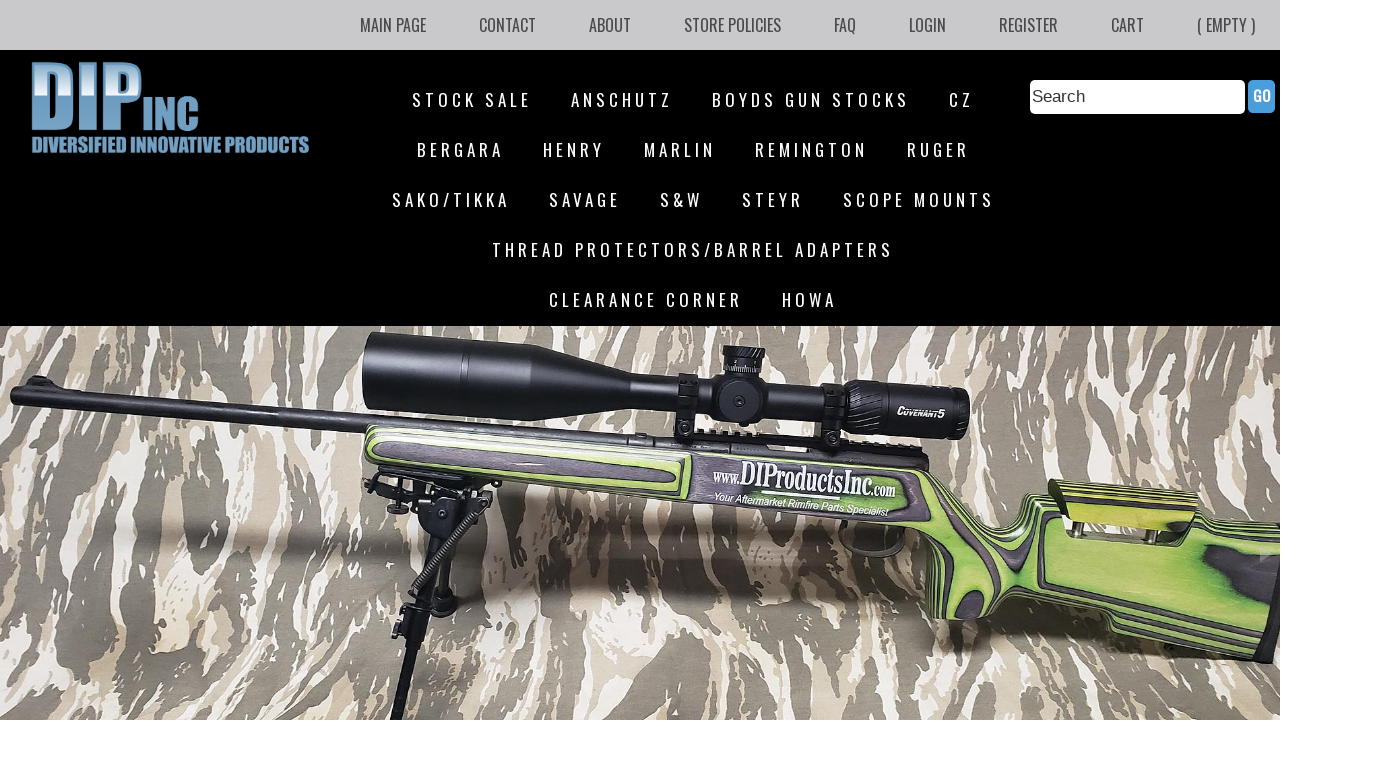

--- FILE ---
content_type: text/html; charset=utf-8
request_url: https://www.diproductsinc.com/facebook_like_it-1374507.aspx
body_size: 22447
content:

<!DOCTYPE html PUBLIC "-//W3C//DTD XHTML 1.0 Transitional//EN" "http://www.w3.org/TR/xhtml1/DTD/xhtml1-transitional.dtd">
<html lang="en"></html>
<head id="ctl00_Head1"><meta charset="utf-8" /><meta http-equiv="X-UA-Compatible" content="IE=edge" /><meta name="viewport" content="width=device-width, initial-scale=1.0" /><meta name="description" /><meta name="author" /><meta name="copyright" /><link rel="shortcut icon" href="favicon.ico" /><title>
	CZ 22LR Magazine Floor Plate
</title>
    <META NAME="KEYWORDS" CONTENT="CZ, Magazine, 22LR, CZ Magazine Floor Plate,452 22LR Magazine Floor Plate, 455 Magazine Floor Pk " />
    <META NAME="DESCRIPTION" CONTENT="CZ Rimfire Aluminium 22LR Magazine Replacement Floor Plate" />
    <meta property='og:title' content='DIP Inc. - Magazine Floor Plate For Polymer Magazines - 22LR'/><meta property='og:type' content='tag value'/><meta property='og:image' content='https://www.diproductsinc.com/ThumbnailHandler.ashx?MediaID=247566&size=60'/><meta property='og:url' content='https://www.diproductsinc.com/facebook_like_it-1374507.aspx'/><meta property='og:site_name' content='DIP Inc.'/><meta property='og:admins' content=''/>
    
    <!--Lightbox Stuff-->
    <script src="js/jquery-1.7.2.min.js"></script>

    <link href="zoomdemo/magiczoomplus/magiczoomplus.css" rel="stylesheet" type="text/css" media="screen" />
    <script src="zoomdemo/magiczoomplus/magiczoomplus.js" type="text/javascript"></script>
    <!--End Lightbox Stuff-->
    <script type="text/javascript">
        function ShowWriteProductReviewWindow(argItemID) {
            window.radopen("WriteItemReview.aspx?itemid=" + argItemID, "WriteItemReview");
            return false;
        }

        function ShowEmailToFriendWindow(argItemID) {
            window.radopen("EmailToFriend.aspx?itemid=" + argItemID, "EmailToFriend");
            return false;
        }
        function ShowSuggestedPartsPage(argItemID) {
            window.radopen("SuggestedParts.aspx?PROD=" + argItemID + "&Qty=1", "SuggestedProducts");
            return false;
        }

        function ShowSuggestedGroupPartsPage(argItemID) {
            window.radopen("SuggestedParts.aspx?PROD=" + argItemID + "&Qty=1", "SuggestedProducts");
            return false;
        }
    </script>

    <link href="uiimages/10028/slideshow/ImageRotate.css" rel="stylesheet" type="text/css" />

    <!--Libraries-->
    <link href="uiimages/10019/css_new/libraries/bootstrap.min.css" rel="stylesheet" /><link href="uiimages/10019/css_new/libraries/animate.min.css" rel="stylesheet" /><link href="uiimages/10019/css_new/libraries/normalize.min.css" rel="stylesheet" /><link href="uiimages/10019/css_new/libraries/slick.css" rel="stylesheet" /><link href="uiimages/10019/css_new/libraries/slick-theme.css" rel="stylesheet" />
    <!--Custom styles for this template-->
    <link href="uiimages/10019/css_new/main.css" rel="stylesheet" /><link href="uiimages/10019/css/ImageRotate.css" rel="stylesheet" type="text/css" />
    <!--HTML5 shim and Respond.js IE8 support of HTML5 elements and media queries-->
    <!--if lt IE 9-->
    
    <!-- Global site tag (gtag.js) - Google Analytics -->
    <script async src="https://www.googletagmanager.com/gtag/js?id=UA-130500845-1"></script>
    <script>
        window.dataLayer = window.dataLayer || [];
        function gtag() { dataLayer.push(arguments); }
        gtag('js', new Date());

        gtag('config', 'UA-130500845-1');
    </script>
<link href="App_Themes/HydraStore/HydraStore.css" type="text/css" rel="stylesheet" /><link href="/WebResource.axd?d=kVzT0XPjEyvDvk_VU478hdKYEQnABkLAcZR5MgP_8kVqx1pqkQ9CLWlBSriAlD84gQ9356A5PytpjzHv5MronhForbqnWzabMTKOUKztobLuEVu7dwCFbXNdZ_uWHme5agFfDi3ka9xyJn9Q38EvDg2&amp;t=637278647340000000" type="text/css" rel="stylesheet" class="Telerik_stylesheet" /><link href="/WebResource.axd?d=RCQ9dDHle-K5wAYyrM2cdY-DQpBWhXmpWGasTY_Cr77FQrG4aY_9czHCdSLtvdj3r5tdHnkUakLfPcJ2PdW8UJVcSZYzPXAOY9gDnmgyE9pI25sgvBjC0i-LrZvl2Fqf-PiQsWq8DPmiS64Vi0GspiEwmOx2JBNu7jFPAqGAhAI1&amp;t=637278647340000000" type="text/css" rel="stylesheet" class="Telerik_stylesheet" /><link href="/WebResource.axd?d=u0YCts3av8S5kc-LMif1UnMKoW9GjCd2SP55bDwKW6gg_2IX318JoyZsR6OImWYewkD0xBad2JuctbkX0t9lcOeknYc9GgpqD90hjnJo6OCGTulkjNNfsjR8aGCJ1j5y3IlRw7b7aRsbt8YRRFyEQA2&amp;t=637278647340000000" type="text/css" rel="stylesheet" class="Telerik_stylesheet" /><link href="/WebResource.axd?d=Je4-7QgCYexZJ0R67_lSZSxWhfQxqLx3efX_enaIOd63QT3_BxklKUF8YcfLj8hxcKkh2_tA4jcm-dmny_-f0s9ALSHEVl8aREc2mD9BHJ2hvF6tFAoxa-ht2F6E9Dc0W4SzeKPUAjc74Wqidmhl9HbUjvUqObt1gIKlHl9mrqo1&amp;t=637278647340000000" type="text/css" rel="stylesheet" class="Telerik_stylesheet" /><link href="/WebResource.axd?d=oECVx2bxk0BrNrHLkmQMabRm-PMvCp47s4HA-QBSUjicjG2HDclJnVcQ_gzmq_C2O3SVgPhdjDTM2kAWNv1ngtXaTZG-F494z-E3hEGkUylKjjJb7RaqhKxr_VS_lED_xDfp268R0qa8iPQer7WOzg2&amp;t=637278647340000000" type="text/css" rel="stylesheet" class="Telerik_stylesheet" /><link href="/WebResource.axd?d=6rex14MaEWY9HetceS9pPQ1TBVSBVmvgg8SqhJv9mxxqb_LlBL-RHIFHdQ70m7DMj4irCjSvTXDPn6tKe_lYeuwjleYarNT44_ZaSGlyg0NIN7bhW7t2ux6KWiX7y0eZUS1te3tFea45RB36owdb6jGgUeao2G1s7MJYjCfLWtE1&amp;t=637278647340000000" type="text/css" rel="stylesheet" class="Telerik_stylesheet" /><link href="/WebResource.axd?d=7BvD7GSQ1yphlWmCEJ9BcklvPJtJuPHBcaX29liySlUEYZBcH6TnN-jNgXunZh9v2uIcE7RHTHKo0D6yZMOZ0JECZwtkcl1trQ1HEyHIw03q-M0_YMvdcQJtqv-ULVIHHmTfhQJaba3bzZDPO5PQsw2&amp;t=637278647340000000" type="text/css" rel="stylesheet" class="Telerik_stylesheet" /><link href="/WebResource.axd?d=h-4Iaa5zDnKrfzHNFxqequyAc2er4OVzh6FcEMBNoj9G85if1yLNGcbDN1If7hscY5aLPXcnYe5fu29qjzF3t_CFayc8dlHZjgfwW7em2c0tJQE5r63eW63JNBynHuDBZGTkLA_gNwd3i1m9SRYaBmBqt85su58TVyh0-oNeCTw1&amp;t=637278647340000000" type="text/css" rel="stylesheet" class="Telerik_stylesheet" /></head>
<body>
    <form name="aspnetForm" method="post" action="./facebook_like_it-1374507.aspx?PROD=1374507" id="aspnetForm">
<div>
<input type="hidden" name="__EVENTTARGET" id="__EVENTTARGET" value="" />
<input type="hidden" name="__EVENTARGUMENT" id="__EVENTARGUMENT" value="" />
<input type="hidden" name="__VIEWSTATE" id="__VIEWSTATE" value="/[base64]/[base64]/[base64]/Q0FUPTEzNzQ2HwAFB0JlcmdhcmEfBAUcQmVyZ2FyYSBhbmQgcmVsYXRlZCBwcm9kdWN0c2RkAgUPZBYCAgMPDxYGHwIFFlByb2R1Y3RzLmFzcHg/[base64]/[base64]/TWVkaWFJRD0yNDc1NjYmc2l6ZT0xMDI0Jk1lZGlhVVJMPThUaHVtYm5haWxIYW5kbGVyLmFzaHg/TWVkaWFJRD0yNDc1NjYmc2l6ZT0xMDI0Jk1lZGlhVVJMPTZUaHVtYm5haWxIYW5kbGVyLmFzaHg/[base64]/[base64]/[base64]" />
</div>

<script type="text/javascript">
//<![CDATA[
var theForm = document.forms['aspnetForm'];
if (!theForm) {
    theForm = document.aspnetForm;
}
function __doPostBack(eventTarget, eventArgument) {
    if (!theForm.onsubmit || (theForm.onsubmit() != false)) {
        theForm.__EVENTTARGET.value = eventTarget;
        theForm.__EVENTARGUMENT.value = eventArgument;
        theForm.submit();
    }
}
//]]>
</script>


<script src="/WebResource.axd?d=mjIvxHcbsXNpOcKWGdHjUxuB7s_hNMT75caB832DQYUGiRirKovfLo2zcKew3xwRDpm4cnUTi1LEhUiUlyYIGwOZx1d-Va7hfYLqidpyi5I1&amp;t=638627955619783110" type="text/javascript"></script>


<script src="/ScriptResource.axd?d=15ZX2qsTud-__OiX-K7GX8gF6011-PR0dc4H-MtmKxFgFRGZyNOuZRKyzn5yJfbOpnBGpgQ7VDlqRdTutYCt5CQLse9HYKLom3Od6RlH2Va2yT5rIvA1R5hcacsOLuSDEmEWFPfglJ2slXlTu-4DNo5SO77jgi8P0oQR9v_Qgbc1&amp;t=2a9d95e3" type="text/javascript"></script>
<script src="/ScriptResource.axd?d=VPBKZa4zEKWGRGtJ0M6fWAHIxSENUL-kzsb0eXJ-VHfEWDKxyHn6ctvqYX-BhVc7E_3ol-eyrMW2pM13uuUx7cWRq5HyKFEhdnDbBqqNLkwp2PpqNNVTXDgRMwfFA0aemlpTkjCM5LKx8PDHiV8O3Uxotl_Sdo1ajxvC1-CzThdGoYwjGtHPb6cW54m4tRVE0&amp;t=2a9d95e3" type="text/javascript"></script>
<script src="/ScriptResource.axd?d=6X6lw-3Uhm6-eAcwSxdtdogDs5vb68Irju829UxAo8u1BW2xJBXK3Cw6p8yWQtBvbCn1vW8bOqs__0H3Rt8B70DBvIoJZe_vl_CTjRaS6XtGFqoc-89So-UfsS7-eapZOg_b2F1kWrC8vnapMm86XA2&amp;t=3322f07f" type="text/javascript"></script>
<script src="/ScriptResource.axd?d=iwvQ00eZdZR0_zmJZsUmWUAjSACtJ3un5aTt42YP6CYy7wGerujhduzboFJikEcVEQPoHLXvy9npxGyk-aPeZczGfXVJC8VdSen5HC-bskgLNNkbRIr8ueRayj6ml3LXBjoUZDUjgzldr9Mdfk0eUg2&amp;t=3322f07f" type="text/javascript"></script>
<script src="/ScriptResource.axd?d=1KIqc91c56u3coI85sI0bcRK3LEg2l5kK_6cNFqjUVp4V0GmIth5pxdOswbu0MwL58cr2OHifBkU1oK0RQQFLsY681MQB2T-7bWF5Jx5oYZNpp2ZM1SxXifQMAVSEgnzqUzsAwgYZWizmHphS9Ci6Q2&amp;t=3322f07f" type="text/javascript"></script>
<script src="/ScriptResource.axd?d=r4VEVg-7qJBs88Y4j9XY3CWgvZg71yfFKOm0yTcIEGM29S_fTqwuYA7B51RFUvhIBef6hUAI9Yy0Qx4qoIk3EEiXD-YBtP2KgiVJY6GKQpb9yhlsLjcorqxTZV-uYjM_OSF6en6OROWJHGdwTgTTcA2&amp;t=3322f07f" type="text/javascript"></script>
<script src="/ScriptResource.axd?d=lz5JJ44bARxVIyhVqjRUDDoavWbstP1I-snR749Y0biME8_9nuBCTvhWdxrSeRIfgaNXHORlWubwiLmdkiOgB-T4mbYdNi6z8XmL1B7_rZBDYF3U3eoOl6KTtLF8yvr5OggRuewLFDRKQkCbOn2s74_eb3g4f51jAbD6BwcW-2ZH4CcFqhql04IafZR2ezNs0&amp;t=3322f07f" type="text/javascript"></script>
<script src="/ScriptResource.axd?d=THb8UG7FtmJzaUt4y2E8BiMgrsTc_KsndFdqdivHTzoVbStWOAzeXlZqumr1u9OIVPaVnEZmObFH4KAaYbQRJSPRgx3N3ExPSBqFwxuhwlN80wlKTcXlV93-Clld80WWV-Rq_tZimG3UjYX0SVIcuo6bb6b8lurZXiarPxR3eBY1&amp;t=3322f07f" type="text/javascript"></script>
<script src="/ScriptResource.axd?d=a7rm5H-PPpO4C76V4c3FulGXhTn4mZrSYhCuEcE8eASMKxas2t5tf5lbpbb070Z8usT98aYHqLxo5txgV57k124fwpDpX12fp-AyfHpe4IygjnqClAaR446EFptzA97cWYGOOjeIPOw061YyPsEuXdphO46jfmv41pkLcwUyR_m8aAMnmfQeogEKs03reOGy0&amp;t=3322f07f" type="text/javascript"></script>
<script src="/ScriptResource.axd?d=VjSpKf7s-fcOo_KKQ93GOqalp4AKNaxerLCW_hwkLhmT4rSBrR3Lxv5uJDYxEjJfdJ_2DnF9nubCNxoSPX2oPyuw9wEQeD4qg41rWYlbSWDpxUhFbNOCeUujMrctQSeoE20IFIf_2By21NwmFBX3TyaSdJRkiN5pbjf8SEAxiYQ1&amp;t=3322f07f" type="text/javascript"></script>
<script src="/ScriptResource.axd?d=OA8YOaIe-XqAhs4KFANaKmjb87ZCVvFlQWKoiCHdXS0_Iea3dJe-USbCop9FUS4-jkDtB_rR0sAgdwXB16SXeSJV2xVQAZdnsg0eotPaiBUerWXf3jmqmFTT9PM2qPL-A5ZYSkkxgMjpCxYa89xyuURsJ5mgmlJzoExVAR-RQ7I1&amp;t=3322f07f" type="text/javascript"></script>
<script src="/ScriptResource.axd?d=nGcSduussODF93-wPDZP_Llmvkz1tW8L0qg7b4jINM1B6jK6syTySNfwWbOJQ0GXbv-ylIZI_zx42vh3-rV_7iRQTOU5EPl7gG1lmZhBe2RDT-TqGZFN49XEX2lcb58Ko6vgy9bBmybEN1wqxlvORMvzCDwfsaTN3ouuAbnKPk41&amp;t=3322f07f" type="text/javascript"></script>
<script src="/ScriptResource.axd?d=stSHMPl9-A1OXMjqRJYsA_7vhMTJL1FOKDngzsMm9zIeCNEm_pYai2gvuq1hBIfXlo5vNHJSTjZDK_Wdc2C-3M2qeVq8Yb6G95em5SpdgPygYNADNQZJl1rIJCr_cEt_xw8MIQt0yh1CIzJCokDRePnZLPhO_qKtU1_a7c01nFQ1&amp;t=3322f07f" type="text/javascript"></script>
<script src="/ScriptResource.axd?d=i-W89HRLISXHigOMPpQXaxkhxcfpnyZ949ekafKY9-HutcRttrNEPeoXitVNxgJ84-UW9sM0dIBAmuaitK08sVtRcgM9tTz1zVHC6DEiR49ky7VNCXEGNIRPbCm2TDjfG9PlFUY7tWTEL1yll3fCKCtPGqOel3s-0k6Lf2JC0P2l-kUwzCR1pUTVW9ZxJa0E0&amp;t=3322f07f" type="text/javascript"></script>
<script src="/ScriptResource.axd?d=vYRCZfE9DX3JUNlJQ5pVLCXfTvI0C8zwmJQgqWrxgO-NwlLVdJiBgcqOtYoRxanQe_qQF2IpQ2iDX6i-nXX0PWvzxZjLLEVzxH33m1cFFlQOOaPmswE75K16NFvP2PTszI4X1hXqGF6gkDBcIoEE6vyZWXb7TuMFFkwPU7xc3p01&amp;t=3322f07f" type="text/javascript"></script>
<script src="/ScriptResource.axd?d=3aMQvbVRq6G2Wr7qbJt8qJ6Fpi9c3pD_DNY7EscZO3xybTcAH-o3hyVl6ZQhcjMsJ0MnojoSibFiwhaXwfuKc9oFWdPEh0kjCS8cxvdVdv2aXh244jLK6D_CoccpsrspwU_kaU_bbxAIn50sD41G7ksuzONmuOe2i5S5vInSj-GCSWep3Tq5xXFAT6TPv95W0&amp;t=3322f07f" type="text/javascript"></script>
<script src="/ScriptResource.axd?d=jqsmBKVf4K-rDs0ehQVdy_8bKUp2mNxyralpF82QXnyfkQU3G39V1TZ945T9xLyxsA2HUpRoDfLSYkc-_8uC82BIc2JMRYiGNnBWndx7U1obBB7IytsKtsi5wwdt3j2UkkT08HYTI2koYT7QYGnmGfok4mj0ZIgyrlvgXIviT0Q1&amp;t=3322f07f" type="text/javascript"></script>
<script src="/ScriptResource.axd?d=US6cHQUI8702hN56cAklbiyGWZQRA5qHjdJWLyv8bf1iFA8IxJH8GisL8mUUD1mOhvThk_rcyFgwX3-QFTEofSoADlMcPS-1cPSgXEdo9Tu1qa3aXqQusu94NGb_UpUXB3_lqHq7rXzcx5HQLwPNTJwUSrcdZLSlCsRZrGNATdo1&amp;t=3322f07f" type="text/javascript"></script>
<script src="/ScriptResource.axd?d=Fv1ZjztnliR4r5MuOqzmUlKTSFmz79bgEypzoYqe2CQNbG-QCMLwdH-Ad7xtQRLzvFTJm70T_nUD-_w1VEZF7CM2mQRbEbE8lySbtQk7o8rkOnMzIMbQlty-hOMOzYfGDqoyGO-VeNODfWxIVpoWxrVQjJiecnHkZVi3cOTJrn41&amp;t=3322f07f" type="text/javascript"></script>
<script src="/ScriptResource.axd?d=PVA3nhhf1tYG0Q3HdQ0lokI7_F0902d9kN4NAwU7WsDmfe-z0Fhy4qyFZ4dT0OKxDFdLXFm2wr8DDvdxn7Sp1X-X9Ttqbk1PnJnVBa88PTaCh58c9s6DdVMwCPV1Tk7NTxdxAdT3NvgdVLtHfZ9jUQB2vJ3lLheiT6JnGBlxWEQ1&amp;t=3322f07f" type="text/javascript"></script>
<script src="/ScriptResource.axd?d=P2Am88dvpkJ2gOLxKDUssIlx2AvwhqFIAfzXyX73RK3geEp4IShL1O1kUuHFtHxqvdZXt6KToT19oFL3kH1Z9wZkwdNznHZFXAK8Pfsk4ZlUNjOaoHmkGHehVpUvXKHWjZRzGX_wZrjmP6ORjuzlpQ2&amp;t=3322f07f" type="text/javascript"></script>
<div>

	<input type="hidden" name="__VIEWSTATEGENERATOR" id="__VIEWSTATEGENERATOR" value="05E0F5E4" />
	<input type="hidden" name="__EVENTVALIDATION" id="__EVENTVALIDATION" value="/wEdACInlLnpTR0k6nSWxUr3q35M3Gbo2giOttFMjPVut4Gaegke+NTHGtCYAg5mOW0Y4sCdwIIXafeRGpFCDtkzL8IxRI1/DWpLO5SD985qHALtulFXoTsTw2KrnuYUIZv7iMK54mxuV8uHZkQ5Z96djsbvq3ifefF/t3slsoXcMcsTO19USLjpiumNXOccdceq2WQbiiAO/Gdcr8QWzEYTKkfawF8rtkzDnWQdFWFxpd1HgpVhvddfhZyrUwZWLTPllZcRjOnufPg28XJJT7rEQY8DvB8c8y5Fr8QmiHwwI/CEBdZwe3ft6hpSb0gAnEjI+/4tTMXj3RhzMiV+dZBFjttfo80xj0I3O3+wDTNWJ8Xvd4RQECiXPoEz4ESbD0uU5Qw88zvppB6ZCdlYw/cXE77rVXpGQB+5+uolroumqcYWC2HXmqfm3w//O/eQetfMbuKOYE3+rPLAlKeG+n4dO+twuHknozsY03PNBX1tRLZcdAKxxvxT4wHbqF6un2JvXmEY8qfb8oZfxjIdMUKIlSGaJhLsW4D3h+/8dzot0Kuj27aFlsE1HBt6uoqEoU/6v+vFB/i38CsbjlTqSDebROMk1vgdOszQEBrNdEQfG0YEZuVMHIJEGtdv1iQjVswgg83SJOxQxZ9GK9D3RkbVJqhu6vO1ix0BNPwzeiBOhxz26Xgd1nf6GKEMuSo20Hgsly3zLXyusadPOcwppnoNhy658UqRGMOcZE2bgRpY1fqvQbs/lVAXzwSt94gM7aHj+NE=" />
</div>
        <script type="text/javascript">
//<![CDATA[
Sys.WebForms.PageRequestManager._initialize('ctl00$ScriptManager1', 'aspnetForm', ['tctl00$MainArea$ramDetailSU',''], [], [], 90, 'ctl00');
//]]>
</script>

        <script type="text/javascript" src="uiimages/10019/css/imageRotate.js"></script>
        <div class="wrapperPreheader">
            <div class="preheader">
                <div class="menu1">
                    <!-- Menu Top -->
                    
                            <ul>
                        
                            <li>
                                <a id="ctl00_rptTopMenu_ctl01_HyperLink2" class="TopMenuItem" href="default.aspx?PAGE=Main Page">Main Page</a></li>
                        
                            <li>
                                <a id="ctl00_rptTopMenu_ctl02_HyperLink2" class="TopMenuItem" href="content.aspx?PAGE=Contact">Contact</a></li>
                        
                            <li>
                                <a id="ctl00_rptTopMenu_ctl03_HyperLink2" class="TopMenuItem" href="content.aspx?PAGE=About">About</a></li>
                        
                            <li>
                                <a id="ctl00_rptTopMenu_ctl04_HyperLink2" class="TopMenuItem" href="Content.aspx?PAGE=Store Policies">Store Policies</a></li>
                        
                            <li>
                                <a id="ctl00_rptTopMenu_ctl05_HyperLink2" class="TopMenuItem" href="Content.aspx?PAGE=FAQ">FAQ</a></li>
                        
                            </ul>
           
                        
                    <!-- End Menu Top -->
                </div>
                <!-- Login Module -->
                <div id="ctl00_ctrl1_pnlLogin">
	
    <div id="Login-NoLogin">
        <ul>
            <li><a href="Login.aspx">Login</a></li>
            <li><a href="LoginRegister.aspx">Register</a></li>
        </ul>
    </div>

</div>

<div id="Login-Cart">
    <ul>
        <li><a href="Cart.aspx">Cart</a></li>
        <li>
            <span id="ctl00_ctrl1_lblCart">( Empty )</span></li>
    </ul>
</div>

                <!-- End Login Module -->
            </div>
        </div>
        <div class="container-fluid menuPrimary">
            <div class="row">
                <div class="col-md-3 col-sm-12">
                    <div class="wrapperLogo">
                        <!-- Module Logo -->
                        <a id="ctl00_hlLogo" href="Default.aspx"><img src="uiimages/10019/img/logo.png" alt="" style="border-width:0px;" /></a>
                        <!-- End Module Logo -->
                    </div>
                </div>
                <div class="col-md-7 col-sm-12">
                    <nav class="navbar navbar-default">
                        <div class="container-fluid">
                            <!-- Brand and toggle get grouped for better mobile display-->
                            <div class="navbar-header">
                                <button class="navbar-toggle collapsed" type="button" data-toggle="collapse" data-target="#bs-example-navbar-collapse-1" aria-expanded="false"><span class="sr-only">Toggle navigation</span><span class="icon-bar"></span><span class="icon-bar"></span><span class="icon-bar"></span></button>
                            </div>
                            <!-- Collect the nav links, forms, and other content for toggling-->
                            <div class="collapse navbar-collapse" id="bs-example-navbar-collapse-1">
                                <ul class="nav navbar-nav">
                                    <!-- Menu Categories -->
                                    
                                            <li>
                                                <input type="hidden" name="ctl00$rptCategories$ctl00$hfCategoryID1" id="ctl00_rptCategories_ctl00_hfCategoryID1" value="12362" />
                                                <a id="ctl00_rptCategories_ctl00_HyperLink1" title="     STOCK SALE and related products" class="MainMenuCustom" href="Products.aspx?CAT=12362">     STOCK SALE</a>
                                            </li>
                                        
                                            <li>
                                                <input type="hidden" name="ctl00$rptCategories$ctl01$hfCategoryID1" id="ctl00_rptCategories_ctl01_hfCategoryID1" value="3599" />
                                                <a id="ctl00_rptCategories_ctl01_HyperLink1" title="Anschutz and related products" class="MainMenuCustom" href="Products.aspx?CAT=3599">Anschutz</a>
                                            </li>
                                        
                                            <li>
                                                <input type="hidden" name="ctl00$rptCategories$ctl02$hfCategoryID1" id="ctl00_rptCategories_ctl02_hfCategoryID1" value="8796" />
                                                <a id="ctl00_rptCategories_ctl02_HyperLink1" title="Boyds Gun Stocks and related products" class="MainMenuCustom" href="Products.aspx?CAT=8796">Boyds Gun Stocks</a>
                                            </li>
                                        
                                            <li>
                                                <input type="hidden" name="ctl00$rptCategories$ctl03$hfCategoryID1" id="ctl00_rptCategories_ctl03_hfCategoryID1" value="3600" />
                                                <a id="ctl00_rptCategories_ctl03_HyperLink1" title="CZ and related products" class="MainMenuCustom" href="Products.aspx?CAT=3600">CZ</a>
                                            </li>
                                        
                                            <li>
                                                <input type="hidden" name="ctl00$rptCategories$ctl04$hfCategoryID1" id="ctl00_rptCategories_ctl04_hfCategoryID1" value="13746" />
                                                <a id="ctl00_rptCategories_ctl04_HyperLink1" title="Bergara and related products" class="MainMenuCustom" href="Products.aspx?CAT=13746">Bergara</a>
                                            </li>
                                        
                                            <li>
                                                <input type="hidden" name="ctl00$rptCategories$ctl05$hfCategoryID1" id="ctl00_rptCategories_ctl05_hfCategoryID1" value="9854" />
                                                <a id="ctl00_rptCategories_ctl05_HyperLink1" title="Henry and related products" class="MainMenuCustom" href="Products.aspx?CAT=9854">Henry</a>
                                            </li>
                                        
                                            <li>
                                                <input type="hidden" name="ctl00$rptCategories$ctl06$hfCategoryID1" id="ctl00_rptCategories_ctl06_hfCategoryID1" value="3603" />
                                                <a id="ctl00_rptCategories_ctl06_HyperLink1" title="Marlin and related products" class="MainMenuCustom" href="Products.aspx?CAT=3603">Marlin</a>
                                            </li>
                                        
                                            <li>
                                                <input type="hidden" name="ctl00$rptCategories$ctl07$hfCategoryID1" id="ctl00_rptCategories_ctl07_hfCategoryID1" value="8804" />
                                                <a id="ctl00_rptCategories_ctl07_HyperLink1" title="Remington and related products" class="MainMenuCustom" href="Products.aspx?CAT=8804">Remington</a>
                                            </li>
                                        
                                            <li>
                                                <input type="hidden" name="ctl00$rptCategories$ctl08$hfCategoryID1" id="ctl00_rptCategories_ctl08_hfCategoryID1" value="8805" />
                                                <a id="ctl00_rptCategories_ctl08_HyperLink1" title="Ruger and related products" class="MainMenuCustom" href="Products.aspx?CAT=8805">Ruger</a>
                                            </li>
                                        
                                            <li>
                                                <input type="hidden" name="ctl00$rptCategories$ctl09$hfCategoryID1" id="ctl00_rptCategories_ctl09_hfCategoryID1" value="3601" />
                                                <a id="ctl00_rptCategories_ctl09_HyperLink1" title="SAKO/Tikka and related products" class="MainMenuCustom" href="Products.aspx?CAT=3601">SAKO/Tikka</a>
                                            </li>
                                        
                                            <li>
                                                <input type="hidden" name="ctl00$rptCategories$ctl10$hfCategoryID1" id="ctl00_rptCategories_ctl10_hfCategoryID1" value="3602" />
                                                <a id="ctl00_rptCategories_ctl10_HyperLink1" title="Savage and related products" class="MainMenuCustom" href="Products.aspx?CAT=3602">Savage</a>
                                            </li>
                                        
                                            <li>
                                                <input type="hidden" name="ctl00$rptCategories$ctl11$hfCategoryID1" id="ctl00_rptCategories_ctl11_hfCategoryID1" value="10283" />
                                                <a id="ctl00_rptCategories_ctl11_HyperLink1" title="S&amp;W and related products" class="MainMenuCustom" href="Products.aspx?CAT=10283">S&W</a>
                                            </li>
                                        
                                            <li>
                                                <input type="hidden" name="ctl00$rptCategories$ctl12$hfCategoryID1" id="ctl00_rptCategories_ctl12_hfCategoryID1" value="12979" />
                                                <a id="ctl00_rptCategories_ctl12_HyperLink1" title="Steyr and related products" class="MainMenuCustom" href="Products.aspx?CAT=12979">Steyr</a>
                                            </li>
                                        
                                            <li>
                                                <input type="hidden" name="ctl00$rptCategories$ctl13$hfCategoryID1" id="ctl00_rptCategories_ctl13_hfCategoryID1" value="13943" />
                                                <a id="ctl00_rptCategories_ctl13_HyperLink1" title="Scope Mounts and related products" class="MainMenuCustom" href="Products.aspx?CAT=13943">Scope Mounts</a>
                                            </li>
                                        
                                            <li>
                                                <input type="hidden" name="ctl00$rptCategories$ctl14$hfCategoryID1" id="ctl00_rptCategories_ctl14_hfCategoryID1" value="3605" />
                                                <a id="ctl00_rptCategories_ctl14_HyperLink1" title="Thread Protectors/Barrel Adapters  and related products" class="MainMenuCustom" href="Products.aspx?CAT=3605">Thread Protectors/Barrel Adapters </a>
                                            </li>
                                        
                                            <li>
                                                <input type="hidden" name="ctl00$rptCategories$ctl15$hfCategoryID1" id="ctl00_rptCategories_ctl15_hfCategoryID1" value="3606" />
                                                <a id="ctl00_rptCategories_ctl15_HyperLink1" title="Clearance Corner and related products" class="MainMenuCustom" href="Products.aspx?CAT=3606">Clearance Corner</a>
                                            </li>
                                        
                                            <li>
                                                <input type="hidden" name="ctl00$rptCategories$ctl16$hfCategoryID1" id="ctl00_rptCategories_ctl16_hfCategoryID1" value="12462" />
                                                <a id="ctl00_rptCategories_ctl16_HyperLink1" title="HOWA and related products" class="MainMenuCustom" href="Products.aspx?CAT=12462">HOWA</a>
                                            </li>
                                        
                                    <!-- End Menu Categories -->
                                </ul>
                            </div>
                        </div>
                    </nav>
                </div>
                <div class="col-md-2 col-sm-12">
                    <div class="search navbar-right">
                        <!-- Module Search -->
                        <div id="ctl00_pnlSearch" onkeypress="javascript:return WebForm_FireDefaultButton(event, &#39;ctl00_btnSearch&#39;)">
	
                            <div id="ctl00_Panel1" onkeypress="javascript:return WebForm_FireDefaultButton(event, &#39;ctl00_btnSearch&#39;)">
		
                                <input name="ctl00$tbSearch" type="text" value="Search" maxlength="250" id="ctl00_tbSearch" class="tbSearch" onclick="this.value=&#39;&#39;;" />
                                <input type="submit" name="ctl00$btnSearch" value="Go" id="ctl00_btnSearch" class="btnSearch" />
                            
	</div>
                        
</div>
                        <!-- End Module Search -->
                    </div>
                </div>
            </div>
        </div>
        

        <div class="container-fluid hidden-home">
            <div class="row">
                <div id="banner" class="imageRotate">
                    <img
                        src="uiimages/10019/img/slide1.jpg"
                        alt="" width="100%" class="show" />
                    <img
                        src="uiimages/10019/img/slide2.jpg"
                        alt="" width="100%"  class="hide" />
                    <img
                        src="uiimages/10019/img/slide3.jpg"
                        alt="" width="100%"  class="hide" />
                    <img
                        src="uiimages/10019/img/slide4.jpg"
                        alt="" width="100%"  class="hide" />

                </div>
            </div>
        
        </div>
        <hr>

        <div class="containerFluid mianGenralContent">
            



    <div id="ctl00_MainArea_vsDetail" style="color:Red;display:none;">

</div>
    <input type="hidden" name="ctl00$MainArea$hfMetaDescription" id="ctl00_MainArea_hfMetaDescription" value="CZ Rimfire Aluminium 22LR Magazine Replacement Floor Plate" />
    <input type="hidden" name="ctl00$MainArea$hfMetaKeywords" id="ctl00_MainArea_hfMetaKeywords" value="CZ, Magazine, 22LR, CZ Magazine Floor Plate,452 22LR Magazine Floor Plate, 455 Magazine Floor Pk " />
    <input type="hidden" name="ctl00$MainArea$hfPageTitle" id="ctl00_MainArea_hfPageTitle" value="CZ 22LR Magazine Floor Plate" />
    <input type="hidden" name="ctl00$MainArea$hfItemID" id="ctl00_MainArea_hfItemID" value="1374507" />
    <input type="hidden" name="ctl00$MainArea$hfDisplayOnly" id="ctl00_MainArea_hfDisplayOnly" value="0" />
    <input type="hidden" name="ctl00$MainArea$hfUpSellCount" id="ctl00_MainArea_hfUpSellCount" value="0" />
    <input type="hidden" name="ctl00$MainArea$hfGroupPart" id="ctl00_MainArea_hfGroupPart" value="False" />
    <input type="hidden" name="ctl00$MainArea$hfMAP" id="ctl00_MainArea_hfMAP" value="0.00" />
    
    <input type="hidden" name="ctl00$MainArea$hfMediaID" id="ctl00_MainArea_hfMediaID" value="247566" />
    <div id="prodDetail">
        
        
        <script type="text/javascript">
            imageRotate.add('banner');
        </script>

          
    </div>
    <div id="prodMainImage">
        <div class="preview col">
            <div class="app-figure" id="zoom-fig">
                <a href="ThumbnailHandler.ashx?MediaID=247566&size=1024&MediaURL=" id="ctl00_MainArea_Zoom1" class="MagicZoom" data-options="zoomWidth:400px; zoomHeight:400px" title="Magazine Floor Plate For Polymer Magazines - 22LR">
                    <img src="ThumbnailHandler.ashx?MediaID=247566&size=300&MediaURL=" id="ctl00_MainArea_MainImage" />
                </a>
                <div class="selectors">
                    
                            <a data-zoom-id="ctl00_MainArea_Zoom1"
                                href='ThumbnailHandler.ashx?MediaID=247566&size=1024&MediaURL='
                                data-image='ThumbnailHandler.ashx?MediaID=247566&size=1024&MediaURL='>
                                <img srcset='ThumbnailHandler.ashx?MediaID=247566&size=90&MediaURL='
                                    src='ThumbnailHandler.ashx?MediaID=247566&size=56&MediaURL=' />
                            </a>
                        
                            <a data-zoom-id="ctl00_MainArea_Zoom1"
                                href='ThumbnailHandler.ashx?MediaID=235140&size=1024&MediaURL='
                                data-image='ThumbnailHandler.ashx?MediaID=235140&size=1024&MediaURL='>
                                <img srcset='ThumbnailHandler.ashx?MediaID=235140&size=90&MediaURL='
                                    src='ThumbnailHandler.ashx?MediaID=235140&size=56&MediaURL=' />
                            </a>
                        
                </div>
            </div>
        </div>

        

        
        <div id='prodDocuments'>
            
        </div>
    </div>
    
    <div id="prodContent">
        <div id="BreadCrumbs">
            <span id="ctl00_MainArea_lblBreadCrumbs"></span>
        </div>
        <h1>
            <span id="ctl00_MainArea_lblTitle">Magazine Floor Plate For Polymer Magazines - 22LR</span></h1>
        <div id="ctl00_MainArea_pnlShortDescription">
	
            <span id="ctl00_MainArea_lblShortDesc">For Polymer Magazines</span>
        
</div>
        <span id="ctl00_MainArea_lblItemNumberName" class="prodItemNumName">Item:</span>
        <span id="ctl00_MainArea_lblItemNumber" class="prodItemNum">CZ-19056-BLU</span>&nbsp;
            <span id="ctl00_MainArea_lblStock" class="prodStockStatus"><span class='Red'>Back Ordered<br></span></span>&nbsp;
        <span id="ctl00_MainArea_lblManfName" class="prodManfName">Manufacturer:</span>
        <a id="ctl00_MainArea_hlManf" title="DIP, inc" class="prodManfText" href="ManufacturersProducts.aspx?MANF=780">DIP, inc</a>
        <div id="ctl00_MainArea_pnlReviewTop">
	
            <div id="ctl00_MainArea_rrTopReview" class="RadRating RadRating_Default">
		<!-- 2020.2.617.45 --><ul class="rrtExact">
			<li><a title="0.0" href="#"><span>1</span></a></li><li><a title="0.0" href="#"><span>2</span></a></li><li><a title="0.0" href="#"><span>3</span></a></li><li><a title="0.0" href="#"><span>4</span></a></li><li><a title="0.0" href="#"><span>5</span></a></li>
		</ul><input id="ctl00_MainArea_rrTopReview_ClientState" name="ctl00_MainArea_rrTopReview_ClientState" type="hidden" />
	</div>
            <span id="ctl00_MainArea_lblTopReviewCount" class="SmallText">(0 reviews)</span>
            <a onclick="return ShowWriteProductReviewWindow(1374507);" id="ctl00_MainArea_lbWriteaReview" class="SmallText" href="javascript:__doPostBack(&#39;ctl00$MainArea$lbWriteaReview&#39;,&#39;&#39;)">Write A Review</a>
        
</div>
        <div id="ctl00_MainArea_pnlSocialNetwork">
	
            <span id="ctl00_MainArea_lblShare" class="SmallText">Share:</span><span id="ctl00_MainArea_lblFaceBook"><!-- AddThis Button BEGIN --><div class="addthis_toolbox addthis_default_style "><a class="addthis_button_preferred_1"></a><a class="addthis_button_preferred_2"></a><a class="addthis_button_preferred_3"></a><a class="addthis_button_preferred_4"></a><a class="addthis_button_compact"></a></div><script type="text/javascript" src="http://s7.addthis.com/js/250/addthis_widget.js#username=xa-4cfe1bd549cb9da4"></script><!-- AddThis Button END --></span>
        
</div>
        <input type="submit" name="ctl00$MainArea$btnEmailToFriend" value="Email To Friend" onclick="return ShowEmailToFriendWindow(1374507);" id="ctl00_MainArea_btnEmailToFriend" class="clsFormSubButton" />
        <input type="submit" name="ctl00$MainArea$btnAddToWishList" value="Add To Wish List" id="ctl00_MainArea_btnAddToWishList" class="clsFormSubButton" />
        <div id="ctl00_MainArea_pnlNoOptions">
	
            
            
            
            <span id="ctl00_MainArea_lblYourPrice" class="SubTitle">Your Price: </span>
            <span id="ctl00_MainArea_lblPrice" class="YourPrice">$10.97</span>
            
            <div id='Comments'>
                <div id="ctl00_MainArea_pnlComments">
		
                    <span id="ctl00_MainArea_lblComments" class="SubTitle">Item Comments: </span>
                    <textarea name="ctl00$MainArea$tbItemComments" rows="2" cols="20" id="ctl00_MainArea_tbItemComments">
</textarea>
                
	</div>
            </div>
            <div id='AddOnItems'>
                

            </div>
            <div>
                <span id="ctl00_MainArea_lblQuantityNoOption" class="SubTitle">Qty to Add: </span>
                <span id="ctl00_MainArea_txtQuantityNoOption_wrapper" class="riSingle RadInput RadInput_Default" style="width:50px;"><input id="ctl00_MainArea_txtQuantityNoOption" name="ctl00$MainArea$txtQuantityNoOption" class="riTextBox riEnabled" value="1" type="text" /><input id="ctl00_MainArea_txtQuantityNoOption_ClientState" name="ctl00_MainArea_txtQuantityNoOption_ClientState" type="hidden" /></span>
            </div>
            <div id='qtyOrdered'>  
                <input type="submit" name="ctl00$MainArea$btnAdd" value="Add to Cart" id="ctl00_MainArea_btnAdd" title="Add Magazine Floor Plate For Polymer Magazines - 22LR to your cart" />
            </div>
        
</div>
        
        
        
    </div>
    <div id="ctl00_MainArea_pnlExtendedDesc">
	
        <span id="ctl00_MainArea_lblWebDescription"><span style="font-size: 18px;">Polymer magazine replacement floor plate.<br />
<br />
Blue Anodized Aluminum Magazine Floor Plate for CZ 22lr and&nbsp;<span style="caret-color: #333333; font-family: verdana; color: #333333;">Zephyr II magazines</span>.&nbsp;<br />
<br />
Replace your broken or deformed plastic floor plate on the&nbsp;22 Long Rifle polymer magazine.<br />
<br />
Simple installation, NO special tools required!<br />
<br />
1 floor plate per package<br />
<br />
Fits:<br />
CZ item 12003 or our 19038 and 19052 magazines<br />
<br />
*Pictures for reference only</span></span>
    
</div>
    
    <div id="ctl00_MainArea_pnlFeatures">
	
        <span id="ctl00_MainArea_lblFeatures"><ul>
    <li><span style="font-size: 13px;">6061&nbsp;Aircraft&nbsp;Aluminum</span></li>
    <li><span style="font-size: 13px;">Hard Coat Black Anodized</span></li>
    <li><span style="font-size: 13px;">No special tools required</span></li>
</ul></span>
    
</div>
    
    <div id='prodSpecs'>
        <ul>
            <li>
                <span id="ctl00_MainArea_lblspecManfTitle">Manufacturer:</span>
                <a id="ctl00_MainArea_lblManufacturerName" title="See more products from DIP, inc" href="manufacturersproducts.aspx?MANF=780">DIP, inc</a></li>
            
            <li>
                <span id="ctl00_MainArea_lblspecShipWeight">Shipping Weight:</span>
                <span id="ctl00_MainArea_lblItemWeight">0.005</span>
                <span id="ctl00_MainArea_lblspecShipWeightLbs">lbs</span></li>
            
        </ul>
    </div>
    <div id="ctl00_MainArea_pnlReviews">
	
        
        <span id="ctl00_MainArea_lblFirstReview" style="font-style:italic;">Be the first person to review this product</span>
        
        <span id="ctl00_MainArea_lblReviewRequiresLogin" style="color:Blue;font-weight:bold;font-style:italic;">You must be logged in to write a review</span>
        
    
</div>
    
    </div>
    
    <div id='recentItemList'>
        
    </div>
    
    <div id="ctl00_MainArea_rwmDetail" style="display:none;">
	<div id="ctl00_MainArea_WriteItemReview" style="display:none;">
		<div id="ctl00_MainArea_WriteItemReview_C" style="display:none;">

		</div><input id="ctl00_MainArea_WriteItemReview_ClientState" name="ctl00_MainArea_WriteItemReview_ClientState" type="hidden" />
	</div><div id="ctl00_MainArea_EmailToFriend" style="display:none;">
		<div id="ctl00_MainArea_EmailToFriend_C" style="display:none;">

		</div><input id="ctl00_MainArea_EmailToFriend_ClientState" name="ctl00_MainArea_EmailToFriend_ClientState" type="hidden" />
	</div><div id="ctl00_MainArea_SuggestedProducts" style="z-index:10000;display:none;">
		<div id="ctl00_MainArea_SuggestedProducts_C" style="display:none;">

		</div><input id="ctl00_MainArea_SuggestedProducts_ClientState" name="ctl00_MainArea_SuggestedProducts_ClientState" type="hidden" />
	</div><div id="ctl00_MainArea_rwmDetail_alerttemplate" style="display:none;">
		<div class="rwDialogPopup radalert">			
			<div class="rwDialogText">
			{1}				
			</div>
			
			<div>
				<a  onclick="$find('{0}').close(true);"
				class="rwPopupButton" href="javascript:void(0);">
					<span class="rwOuterSpan">
						<span class="rwInnerSpan">##LOC[OK]##</span>
					</span>
				</a>				
			</div>
		</div>
		</div><div id="ctl00_MainArea_rwmDetail_prompttemplate" style="display:none;">
		 <div class="rwDialogPopup radprompt">			
			    <div class="rwDialogText">
			    {1}				
			    </div>		
			    <div>
				    <script type="text/javascript">
				    function RadWindowprompt_detectenter(id, ev, input)
				    {							
					    if (!ev) ev = window.event;                
					    if (ev.keyCode == 13)
					    {															        
					        var but = input.parentNode.parentNode.getElementsByTagName("A")[0];					        
					        if (but)
						    {							
							    if (but.click) but.click();
							    else if (but.onclick)
							    {
							        but.focus(); var click = but.onclick; but.onclick = null; if (click) click.call(but);							 
							    }
						    }
					       return false;
					    } 
					    else return true;
				    }	 
				    </script>
				    <input title="Enter Value" onkeydown="return RadWindowprompt_detectenter('{0}', event, this);" type="text"  class="rwDialogInput" value="{2}" />
			    </div>
			    <div>
				    <a onclick="$find('{0}').close(this.parentNode.parentNode.getElementsByTagName('input')[0].value);"				
					    class="rwPopupButton" href="javascript:void(0);" ><span class="rwOuterSpan"><span class="rwInnerSpan">##LOC[OK]##</span></span></a>
				    <a onclick="$find('{0}').close(null);" class="rwPopupButton"  href="javascript:void(0);"><span class="rwOuterSpan"><span class="rwInnerSpan">##LOC[Cancel]##</span></span></a>
			    </div>
		    </div>				       
		</div><div id="ctl00_MainArea_rwmDetail_confirmtemplate" style="display:none;">
		<div class="rwDialogPopup radconfirm">			
			<div class="rwDialogText">
			{1}				
			</div>						
			<div>
				<a onclick="$find('{0}').close(true);"  class="rwPopupButton" href="javascript:void(0);" ><span class="rwOuterSpan"><span class="rwInnerSpan">##LOC[OK]##</span></span></a>
				<a onclick="$find('{0}').close(false);" class="rwPopupButton"  href="javascript:void(0);"><span class="rwOuterSpan"><span class="rwInnerSpan">##LOC[Cancel]##</span></span></a>
			</div>
		</div>		
		</div><input id="ctl00_MainArea_rwmDetail_ClientState" name="ctl00_MainArea_rwmDetail_ClientState" type="hidden" />
</div>
    <div id="ctl00_MainArea_ramDetailSU">
	<span id="ctl00_MainArea_ramDetail" style="display:none;"></span>
</div>

        </div>
        <footer class="container-fluid generalFooter">
            <div class="row">
                <div class="col-md-2 col-md-offset-1 listFooter">
                    <h2>Customer Service</h2>
                    <ul>
                        <li><a href="content.aspx?PAGE=contact%20us">Contact Us</a></li>
                        
                    </ul>
                </div>
                <div class="col-md-2 listFooter">
                    <h2>Information</h2>
                    <ul>
                        <li><a href="content.aspx?PAGE=warranty">Warranty</a></li>
                        <li><a href="content.aspx?PAGE=Privacy">Privacy</a></li>
                        <li><a href="Content.aspx?PAGE=Store%20Policies">Store Policies</a></li>
                    </ul>
                </div>
                
                <div class="col-md-2 listFooter">
                    
                </div>
                <div class="col-md-2 listFooter">
                </div>
            </div>
            <div class="row">
                <div class="col-md-12 col-md-offset-1 Disclaimer">
                    <h4>Copyright 2025 Diversified Innovative Products Inc., All Rights Reserved. </h4>
                </div>
            </div>
        </footer>
        <!--Placed at the end of the document so the pages load faster-->
        <script src="uiimages/10019/js/libraries/jquery.min.js"></script>
        <script src="uiimages/10019/js/libraries/bootstrap.min.js"></script>
        <script src="uiimages/10019/js/libraries/slick.min.js"></script>
        <script src="https://use.fontawesome.com/1b51bfc93d.js"></script>
        <script src="uiimages/10019/js/main.js"></script>
        
        
        
        
    
<script type="text/javascript">
//<![CDATA[
var Page_ValidationSummaries =  new Array(document.getElementById("ctl00_MainArea_vsDetail"));
//]]>
</script>

<script type="text/javascript">
//<![CDATA[
var ctl00_MainArea_vsDetail = document.all ? document.all["ctl00_MainArea_vsDetail"] : document.getElementById("ctl00_MainArea_vsDetail");
ctl00_MainArea_vsDetail.showmessagebox = "True";
ctl00_MainArea_vsDetail.showsummary = "False";
ctl00_MainArea_vsDetail.validationGroup = "vgDetail";
//]]>
</script>


<script type="text/javascript">
//<![CDATA[

(function(id) {
    var e = document.getElementById(id);
    if (e) {
        e.dispose = function() {
            Array.remove(Page_ValidationSummaries, document.getElementById(id));
        }
        e = null;
    }
})('ctl00_MainArea_vsDetail');
Telerik.Web.UI.RadRating._preInitialize("ctl00_MainArea_rrTopReview","0");Sys.Application.add_init(function() {
    $create(Telerik.Web.UI.RadRating, {"_preInitializeComplete":true,"_uniqueID":"ctl00$MainArea$rrTopReview","clientStateFieldID":"ctl00_MainArea_rrTopReview_ClientState","precision":2,"readOnly":true}, null, null, $get("ctl00_MainArea_rrTopReview"));
});
Sys.Application.add_init(function() {
    $create(Telerik.Web.UI.RadNumericTextBox, {"_displayText":"1","_focused":false,"_initialValueAsText":"1","_postBackEventReferenceScript":"setTimeout(\"__doPostBack(\\\u0027ctl00$MainArea$txtQuantityNoOption\\\u0027,\\\u0027\\\u0027)\", 0)","_skin":"Default","_validationText":"1","autoPostBack":true,"clientStateFieldID":"ctl00_MainArea_txtQuantityNoOption_ClientState","enabled":true,"incrementSettings":{InterceptArrowKeys:true,InterceptMouseWheel:true,Step:1},"minValue":0,"numberFormat":{"DecimalDigits":0,"DecimalSeparator":".","CultureNativeDecimalSeparator":".","GroupSeparator":",","GroupSizes":3,"NegativePattern":"-n","NegativeSign":"-","PositivePattern":"n","AllowRounding":false,"KeepNotRoundedValue":false,"KeepTrailingZerosOnFocus":false,"NumericPlaceHolder":"n"},"styles":{HoveredStyle: ["width:50px;text-align:right;", "riTextBox riHover"],InvalidStyle: ["width:50px;text-align:right;", "riTextBox riError"],DisabledStyle: ["width:50px;text-align:right;", "riTextBox riDisabled"],FocusedStyle: ["width:50px;text-align:right;", "riTextBox riFocused"],EmptyMessageStyle: ["width:50px;text-align:right;", "riTextBox riEmpty"],ReadOnlyStyle: ["width:50px;text-align:right;", "riTextBox riRead"],EnabledStyle: ["width:50px;text-align:right;", "riTextBox riEnabled"],NegativeStyle: ["width:50px;text-align:right;", "riTextBox riNegative"]}}, null, null, $get("ctl00_MainArea_txtQuantityNoOption"));
});
Sys.Application.add_init(function() {
    $create(Telerik.Web.UI.RadWindow, {"_dockMode":false,"behaviors":4,"clientStateFieldID":"ctl00_MainArea_WriteItemReview_ClientState","formID":"aspnetForm","height":"450px","iconUrl":"","minimizeIconUrl":"","modal":true,"name":"WriteItemReview","reloadOnShow":true,"showContentDuringLoad":false,"skin":"Default","visibleStatusbar":false,"width":"600px"}, null, null, $get("ctl00_MainArea_WriteItemReview"));
});
Sys.Application.add_init(function() {
    $create(Telerik.Web.UI.RadWindow, {"_dockMode":false,"behaviors":4,"clientStateFieldID":"ctl00_MainArea_EmailToFriend_ClientState","formID":"aspnetForm","height":"450px","iconUrl":"","minimizeIconUrl":"","modal":true,"name":"EmailToFriend","reloadOnShow":true,"showContentDuringLoad":false,"skin":"Default","visibleStatusbar":false,"width":"600px"}, null, null, $get("ctl00_MainArea_EmailToFriend"));
});
Sys.Application.add_init(function() {
    $create(Telerik.Web.UI.RadWindow, {"_dockMode":false,"_stylezindex":"10000","behaviors":4,"clientStateFieldID":"ctl00_MainArea_SuggestedProducts_ClientState","formID":"aspnetForm","height":"500px","iconUrl":"","minimizeIconUrl":"","modal":true,"name":"SuggestedProducts","reloadOnShow":true,"showContentDuringLoad":false,"skin":"Default","visibleStatusbar":false,"width":"760px"}, null, null, $get("ctl00_MainArea_SuggestedProducts"));
});
Sys.Application.add_init(function() {
    $create(Telerik.Web.UI.RadWindowManager, {"clientStateFieldID":"ctl00_MainArea_rwmDetail_ClientState","formID":"aspnetForm","iconUrl":"","minimizeIconUrl":"","name":"rwmDetail","reloadOnShow":true,"showContentDuringLoad":false,"skin":"Default","visibleStatusbar":false,"windowControls":"['ctl00_MainArea_WriteItemReview','ctl00_MainArea_EmailToFriend','ctl00_MainArea_SuggestedProducts']"}, null, {"child":"ctl00_MainArea_WriteItemReview"}, $get("ctl00_MainArea_rwmDetail"));
});
Sys.Application.add_init(function() {
    $create(Telerik.Web.UI.RadAjaxManager, {"_updatePanels":"","ajaxSettings":[],"clientEvents":{OnRequestStart:"",OnResponseEnd:""},"defaultLoadingPanelID":"","enableAJAX":true,"enableHistory":false,"links":[],"styles":[],"uniqueID":"ctl00$MainArea$ramDetail","updatePanelsRenderMode":0}, null, null, $get("ctl00_MainArea_ramDetail"));
});
//]]>
</script>
</form>
        <script src="uiimages/10019/css_new//js/libraries/jquery.min.js"></script>
        <script src="uiimages/10019/css_new//js/libraries/bootstrap.min.js"></script>
        <script src="uiimages/10019/css_new//js/libraries/slick.min.js"></script>
        <script src="https://use.fontawesome.com/1b51bfc93d.js"></script>
        <script src="uiimages/10019/css_new//js/main.js"></script>
    <script type="text/javascript">
        imageRotate.add('banner');
    </script>
</body>


--- FILE ---
content_type: text/css
request_url: https://www.diproductsinc.com/uiimages/10019/css_new/main.css
body_size: 13217
content:
@import url("https://fonts.googleapis.com/css?family=Oswald");

.col-xs-15, .col-sm-15, .col-md-15, .col-lg-15 {
    position: relative;
    min-height: 1px;
    padding-right: 10px;
    padding-left: 10px;
}

.col-xs-15 {
    width: 20%;
    float: left;
}

@media (min-width: 768px) {
    .col-sm-15 {
        width: 20%;
        float: left;
    }
}

@media (min-width: 992px) {
    .col-md-15 {
        width: 20%;
        float: left;
    }
}

@media (min-width: 1200px) {
    .col-lg-15 {
        width: 20%;
        float: left;
    }
}

body {
    font-family: 'Oswald', sans-serif;
    overflow-x: hidden;
}

#ctl00_hlLogo img {
    max-width: 100%;
}

.wrapperPreheader {
    background: #c9c9cc;
    text-align: right;
}

    .wrapperPreheader .preheader {
        text-align: right;
    }

        .wrapperPreheader .preheader div {
            display: inline-block;
        }

        .wrapperPreheader .preheader ul {
            list-style: none;
            padding: 0;
        }

            .wrapperPreheader .preheader ul li {
                display: inline-block;
                margin: 0px 25px;
            }

@media (max-width: 655px) {
    .wrapperPreheader .preheader ul li {
        margin: 0px 10px;
    }
}

.wrapperPreheader .preheader ul li a {
    color: #4a4a4c;
    font-size: 16px;
    text-transform: uppercase;
}

.wrapperPreheader .preheader ul span {
    font-size: 16px;
    color: #4a4a4c;
    text-transform: uppercase;
}

.menuPrimary {
    background: #000000;
}

@media (max-width: 991px) {
    .menuPrimary {
        padding-bottom: 25px;
    }
}

.menuPrimary .wrapperLogo a {
    color: #fff;
    letter-spacing: 4px;
    transition: all .5s;
    font-size: 27px;
    text-align: right;
    display: block;
    width: 100%;
    font-weight: bold;
    margin: 8px;
}

    .menuPrimary .wrapperLogo a:hover {
        font-size: 30px;
    }

@media (max-width: 991px) {
    .menuPrimary .wrapperLogo a {
        text-align: center;
    }
}

.menuPrimary nav {
    background: transparent;
    border-radius: 0px;
    box-shadow: none;
    border: none;
    margin: 0;
    margin-top: 25px;
}

    .menuPrimary nav ul {
        float: none;
        text-align: center;
    }

        .menuPrimary nav ul li {
            float: none;
            display: inline-block;
            margin: 0px 3px;
        }

@media (max-width: 991px) {
    .menuPrimary nav ul li {
        width: 100%;
    }
}

.menuPrimary nav ul li a {
    letter-spacing: 4px;
    color: #fff !important;
    font-size: 17px;
    text-transform: uppercase;
}

.menuPrimary nav ul li.active {
    background: #fff;
}

    .menuPrimary nav ul li.active a {
        color: #4a4a4c !important;
    }

.menuPrimary .search {
    text-align: left;
    width: 250px !important;
    display: block;
    margin-top: 30px;
}

    .menuPrimary .search input {
        display: inline-block;
    }

        .menuPrimary .search input[type="text"] {
            display: inline-block;
            background: #fff;
            height: 34px;
            font-size: 17px;
            border-radius: 5px;
            border: 0px;
        }

            .menuPrimary .search input[type="text"]placeholder {
                color: #c9c9cc;
            }

        .menuPrimary .search input[type="submit"] {
            height: 33px;
            font-weight: bold;
            background: #4a9edc;
            color: #ffffff;
            padding: 2px 5px 5px 5px;
            border: none;
            border-radius: 5px;
            font-size: 15px;
            font-family: inherit;
            text-transform: uppercase;
        }

.textTop p {
    color: #c9c9cc;
    font-size: 16px;
    font-weight: bold;
    padding-right: 15px;
}

.slideHome img {
    max-width: 100%;
}

.slideHome .slick-dots li button:before {
    font-size: 60px;
}

.categoryFeatured {
    padding-top: 50px;
    padding-bottom: 80px;
}

    .categoryFeatured .wrapperItem {
        padding: 10px;
        transition: all .5s;
    }

        .categoryFeatured .wrapperItem:hover {
            box-shadow: 10px 7px 19px -2px rgba(0, 0, 0, 0.16);
        }

        .categoryFeatured .wrapperItem p {
            color: #4a4a4c;
            font-size: 16px;
            font-weight: bold;
            text-align: center;
        }

.generalFooter {
    background: #4a4a4c;
    padding-top: 30px;
    padding-bottom: 70px;
}

    .generalFooter .listFooter h2 {
        color: #fff;
        font-size: 22px;
    }

@media (max-width: 991px) {
    .generalFooter .listFooter h2 {
        text-align: center;
    }
}

.generalFooter .listFooter ul {
    list-style: none;
    padding: 0;
}

@media (max-width: 991px) {
    .generalFooter .listFooter ul li {
        text-align: center;
    }
}

.generalFooter .listFooter ul li a {
    color: #fff;
    font-size: 16px;
    text-decoration: none;
}

.generalFooter .listFooter input {
    display: inline-block;
}

    .generalFooter .listFooter input[type="text"], .generalFooter .listFooter input[type="email"] {
        height: 33px;
        color: #c9c9cc;
        padding-left: 10px;
        width: 79%;
    }

        .generalFooter .listFooter input[type="text"]placeholder, .generalFooter .listFooter input[type="email"]placeholder {
            color: #c9c9cc;
        }

    .generalFooter .listFooter input[type="submit"] {
        height: 33px;
        font-weight: bold;
        background: #fff;
        color: #4a4a4c;
        border: none;
        width: 17%;
    }

@media (max-width: 991px) {
    .generalFooter .socialList {
        text-align: center;
    }
}

.generalFooter .socialList li {
    display: inline-block;
}

    .generalFooter .socialList li a {
        color: #4a4a4c !important;
        background: #fff;
        margin: 7px 7px;
        width: 33px;
        display: block;
        height: 33px;
        border-radius: 50%;
        text-align: center;
        padding-top: 8px;
        font-size: 17px !important;
    }

/**************************** About page *****************************************/
form[action*="./Content.aspx?PAGE"] .slideHome, form[action*="./Content.aspx?PAGE"] .categoryFeatured {
    display: none;
}

form[action*="./Content.aspx?PAGE"] .mianGenralContent {
    max-width: 1170px;
    margin: 0px auto;
}

form[action*="Default.aspx"] .mianGenralContent {
}

form[action*="./Login.aspx"] .slideHome, form[action*="./LoginRegister.aspx"] .slideHome, form[action*="./CheckoutLogin.aspx"] .slideHome, form[action*="./Error_NoAuth.aspx"] .slideHome, form[action*="./Login.aspx"] .categoryFeatured, form[action*="./LoginRegister.aspx"] .categoryFeatured, form[action*="./CheckoutLogin.aspx"] .categoryFeatured, form[action*="./Error_NoAuth.aspx"] .categoryFeatured {
    display: none;
}

form[action*="./Login.aspx"] .mianGenralContent #loginMainArea, form[action*="./LoginRegister.aspx"] .mianGenralContent #loginMainArea, form[action*="./CheckoutLogin.aspx"] .mianGenralContent #loginMainArea, form[action*="./Error_NoAuth.aspx"] .mianGenralContent #loginMainArea, form[action*="./Login.aspx"] .mianGenralContent #getAccountByEmail, form[action*="./LoginRegister.aspx"] .mianGenralContent #getAccountByEmail, form[action*="./CheckoutLogin.aspx"] .mianGenralContent #getAccountByEmail, form[action*="./Error_NoAuth.aspx"] .mianGenralContent #getAccountByEmail, form[action*="./Login.aspx"] .mianGenralContent #getAccountByCust, form[action*="./LoginRegister.aspx"] .mianGenralContent #getAccountByCust, form[action*="./CheckoutLogin.aspx"] .mianGenralContent #getAccountByCust, form[action*="./Error_NoAuth.aspx"] .mianGenralContent #getAccountByCust, form[action*="./Login.aspx"] .mianGenralContent #ctl00_MainArea_pnlNewAccountForm, form[action*="./LoginRegister.aspx"] .mianGenralContent #ctl00_MainArea_pnlNewAccountForm, form[action*="./CheckoutLogin.aspx"] .mianGenralContent #ctl00_MainArea_pnlNewAccountForm, form[action*="./Error_NoAuth.aspx"] .mianGenralContent #ctl00_MainArea_pnlNewAccountForm {
    margin: 0 auto 35px;
    width: 100%;
    max-width: 500px;
    padding-bottom: 20px;
    border-bottom: 2px dotted #c9c9cc;
}

@media (max-width: 991px) {
    form[action*="./Login.aspx"] .mianGenralContent #loginMainArea, form[action*="./LoginRegister.aspx"] .mianGenralContent #loginMainArea, form[action*="./CheckoutLogin.aspx"] .mianGenralContent #loginMainArea, form[action*="./Error_NoAuth.aspx"] .mianGenralContent #loginMainArea, form[action*="./Login.aspx"] .mianGenralContent #getAccountByEmail, form[action*="./LoginRegister.aspx"] .mianGenralContent #getAccountByEmail, form[action*="./CheckoutLogin.aspx"] .mianGenralContent #getAccountByEmail, form[action*="./Error_NoAuth.aspx"] .mianGenralContent #getAccountByEmail, form[action*="./Login.aspx"] .mianGenralContent #getAccountByCust, form[action*="./LoginRegister.aspx"] .mianGenralContent #getAccountByCust, form[action*="./CheckoutLogin.aspx"] .mianGenralContent #getAccountByCust, form[action*="./Error_NoAuth.aspx"] .mianGenralContent #getAccountByCust, form[action*="./Login.aspx"] .mianGenralContent #ctl00_MainArea_pnlNewAccountForm, form[action*="./LoginRegister.aspx"] .mianGenralContent #ctl00_MainArea_pnlNewAccountForm, form[action*="./CheckoutLogin.aspx"] .mianGenralContent #ctl00_MainArea_pnlNewAccountForm, form[action*="./Error_NoAuth.aspx"] .mianGenralContent #ctl00_MainArea_pnlNewAccountForm {
        width: 90%;
    }
}

form[action*="./Login.aspx"] .mianGenralContent #loginBox, form[action*="./LoginRegister.aspx"] .mianGenralContent #loginBox, form[action*="./CheckoutLogin.aspx"] .mianGenralContent #loginBox, form[action*="./Error_NoAuth.aspx"] .mianGenralContent #loginBox {
    margin-bottom: 35px;
}

form[action*="./Login.aspx"] .mianGenralContent div#ctl00_MainArea_pnlLogin, form[action*="./LoginRegister.aspx"] .mianGenralContent div#ctl00_MainArea_pnlLogin, form[action*="./CheckoutLogin.aspx"] .mianGenralContent div#ctl00_MainArea_pnlLogin, form[action*="./Error_NoAuth.aspx"] .mianGenralContent div#ctl00_MainArea_pnlLogin {
    margin-top: 35px;
}

form[action*="./Login.aspx"] .mianGenralContent span.loginTitle, form[action*="./LoginRegister.aspx"] .mianGenralContent span.loginTitle, form[action*="./CheckoutLogin.aspx"] .mianGenralContent span.loginTitle, form[action*="./Error_NoAuth.aspx"] .mianGenralContent span.loginTitle, form[action*="./Login.aspx"] .mianGenralContent span.Title, form[action*="./LoginRegister.aspx"] .mianGenralContent span.Title, form[action*="./CheckoutLogin.aspx"] .mianGenralContent span.Title, form[action*="./Error_NoAuth.aspx"] .mianGenralContent span.Title {
    font-size: 36px;
    letter-spacing: .04em;
    text-align: center;
    width: 100%;
    display: block;
    font-weight: bold;
}

form[action*="./Login.aspx"] .mianGenralContent span.loginText, form[action*="./LoginRegister.aspx"] .mianGenralContent span.loginText, form[action*="./CheckoutLogin.aspx"] .mianGenralContent span.loginText, form[action*="./Error_NoAuth.aspx"] .mianGenralContent span.loginText {
    display: block;
    margin-bottom: 5px;
    font-size: 17px;
}

form[action*="./Login.aspx"] .mianGenralContent #loginMainArea input[type="text"], form[action*="./LoginRegister.aspx"] .mianGenralContent #loginMainArea input[type="text"], form[action*="./CheckoutLogin.aspx"] .mianGenralContent #loginMainArea input[type="text"], form[action*="./Error_NoAuth.aspx"] .mianGenralContent #loginMainArea input[type="text"], form[action*="./Login.aspx"] .mianGenralContent #loginMainArea input[type="password"], form[action*="./LoginRegister.aspx"] .mianGenralContent #loginMainArea input[type="password"], form[action*="./CheckoutLogin.aspx"] .mianGenralContent #loginMainArea input[type="password"], form[action*="./Error_NoAuth.aspx"] .mianGenralContent #loginMainArea input[type="password"] {
    width: 100% !important;
    min-height: 40px;
    border: 2px solid #c9c9cc;
    padding-left: 15px;
    margin-bottom: 15px;
    border-radius: 5px;
}

form[action*="./Login.aspx"] .mianGenralContent #getAccount input[type="text"], form[action*="./LoginRegister.aspx"] .mianGenralContent #getAccount input[type="text"], form[action*="./CheckoutLogin.aspx"] .mianGenralContent #getAccount input[type="text"], form[action*="./Error_NoAuth.aspx"] .mianGenralContent #getAccount input[type="text"], form[action*="./Login.aspx"] .mianGenralContent #getAccount input[type="password"], form[action*="./LoginRegister.aspx"] .mianGenralContent #getAccount input[type="password"], form[action*="./CheckoutLogin.aspx"] .mianGenralContent #getAccount input[type="password"], form[action*="./Error_NoAuth.aspx"] .mianGenralContent #getAccount input[type="password"] {
    width: 100% !important;
    min-height: 40px;
    border: 2px solid #c9c9cc;
    padding-left: 15px;
    margin-bottom: 15px;
    border-radius: 5px;
}

form[action*="./Login.aspx"] .mianGenralContent #ctl00_MainArea_pnlNewAccountForm input[type="text"], form[action*="./LoginRegister.aspx"] .mianGenralContent #ctl00_MainArea_pnlNewAccountForm input[type="text"], form[action*="./CheckoutLogin.aspx"] .mianGenralContent #ctl00_MainArea_pnlNewAccountForm input[type="text"], form[action*="./Error_NoAuth.aspx"] .mianGenralContent #ctl00_MainArea_pnlNewAccountForm input[type="text"], form[action*="./Login.aspx"] .mianGenralContent #ctl00_MainArea_pnlNewAccountForm input[type="password"], form[action*="./LoginRegister.aspx"] .mianGenralContent #ctl00_MainArea_pnlNewAccountForm input[type="password"], form[action*="./CheckoutLogin.aspx"] .mianGenralContent #ctl00_MainArea_pnlNewAccountForm input[type="password"], form[action*="./Error_NoAuth.aspx"] .mianGenralContent #ctl00_MainArea_pnlNewAccountForm input[type="password"] {
    width: 100% !important;
    min-height: 40px;
    border: 2px solid #c9c9cc;
    padding-left: 15px;
    margin-bottom: 15px;
    border-radius: 5px;
}

form[action*="./Login.aspx"] .mianGenralContent #loginMainArea input:focus[type="text"], form[action*="./LoginRegister.aspx"] .mianGenralContent #loginMainArea input:focus[type="text"], form[action*="./CheckoutLogin.aspx"] .mianGenralContent #loginMainArea input:focus[type="text"], form[action*="./Error_NoAuth.aspx"] .mianGenralContent #loginMainArea input:focus[type="text"], form[action*="./Login.aspx"] .mianGenralContent #loginMainArea input:focus[type="password"], form[action*="./LoginRegister.aspx"] .mianGenralContent #loginMainArea input:focus[type="password"], form[action*="./CheckoutLogin.aspx"] .mianGenralContent #loginMainArea input:focus[type="password"], form[action*="./Error_NoAuth.aspx"] .mianGenralContent #loginMainArea input:focus[type="password"] {
    outline: none;
    border-color: #4a4a4c;
    box-shadow: 0 3px 6px rgba(0, 0, 0, 0.22);
}

form[action*="./Login.aspx"] .mianGenralContent #getAccount input:focus[type="text"], form[action*="./LoginRegister.aspx"] .mianGenralContent #getAccount input:focus[type="text"], form[action*="./CheckoutLogin.aspx"] .mianGenralContent #getAccount input:focus[type="text"], form[action*="./Error_NoAuth.aspx"] .mianGenralContent #getAccount input:focus[type="text"], form[action*="./Login.aspx"] .mianGenralContent #getAccount input:focus[type="password"], form[action*="./LoginRegister.aspx"] .mianGenralContent #getAccount input:focus[type="password"], form[action*="./CheckoutLogin.aspx"] .mianGenralContent #getAccount input:focus[type="password"], form[action*="./Error_NoAuth.aspx"] .mianGenralContent #getAccount input:focus[type="password"] {
    outline: none;
    border-color: #4a4a4c;
    box-shadow: 0 3px 6px rgba(0, 0, 0, 0.22);
}

form[action*="./Login.aspx"] .mianGenralContent #ctl00_MainArea_pnlNewAccountForm input:focus[type="text"], form[action*="./LoginRegister.aspx"] .mianGenralContent #ctl00_MainArea_pnlNewAccountForm input:focus[type="text"], form[action*="./CheckoutLogin.aspx"] .mianGenralContent #ctl00_MainArea_pnlNewAccountForm input:focus[type="text"], form[action*="./Error_NoAuth.aspx"] .mianGenralContent #ctl00_MainArea_pnlNewAccountForm input:focus[type="text"], form[action*="./Login.aspx"] .mianGenralContent #ctl00_MainArea_pnlNewAccountForm input:focus[type="password"], form[action*="./LoginRegister.aspx"] .mianGenralContent #ctl00_MainArea_pnlNewAccountForm input:focus[type="password"], form[action*="./CheckoutLogin.aspx"] .mianGenralContent #ctl00_MainArea_pnlNewAccountForm input:focus[type="password"], form[action*="./Error_NoAuth.aspx"] .mianGenralContent #ctl00_MainArea_pnlNewAccountForm input:focus[type="password"] {
    outline: none;
    border-color: #4a4a4c;
    box-shadow: 0 3px 6px rgba(0, 0, 0, 0.22);
}

form[action*="./Login.aspx"] .mianGenralContent #loginMainArea input[type="submit"], form[action*="./LoginRegister.aspx"] .mianGenralContent #loginMainArea input[type="submit"], form[action*="./CheckoutLogin.aspx"] .mianGenralContent #loginMainArea input[type="submit"], form[action*="./Error_NoAuth.aspx"] .mianGenralContent #loginMainArea input[type="submit"], form[action*="./Login.aspx"] .mianGenralContent #getAccount input[type="submit"], form[action*="./LoginRegister.aspx"] .mianGenralContent #getAccount input[type="submit"], form[action*="./CheckoutLogin.aspx"] .mianGenralContent #getAccount input[type="submit"], form[action*="./Error_NoAuth.aspx"] .mianGenralContent #getAccount input[type="submit"], form[action*="./Login.aspx"] .mianGenralContent #ctl00_MainArea_pnlNewAccountForm input[type="submit"], form[action*="./LoginRegister.aspx"] .mianGenralContent #ctl00_MainArea_pnlNewAccountForm input[type="submit"], form[action*="./CheckoutLogin.aspx"] .mianGenralContent #ctl00_MainArea_pnlNewAccountForm input[type="submit"], form[action*="./Error_NoAuth.aspx"] .mianGenralContent #ctl00_MainArea_pnlNewAccountForm input[type="submit"] {
    background-color: #4a4a4c;
    color: #fff;
    border: 1px solid transparent;
    display: block;
    padding: 11px 17px;
    font-size: 17px;
    width: 100%;
    text-transform: uppercase;
    font-family: inherit;
    border-radius: 5px;
}

form[action*="./Login.aspx"] .mianGenralContent #ctl00_MainArea_lblInstruction0, form[action*="./LoginRegister.aspx"] .mianGenralContent #ctl00_MainArea_lblInstruction0, form[action*="./CheckoutLogin.aspx"] .mianGenralContent #ctl00_MainArea_lblInstruction0, form[action*="./Error_NoAuth.aspx"] .mianGenralContent #ctl00_MainArea_lblInstruction0 {
    font-size: 36px;
    letter-spacing: .04em;
}

form[action*="./Login.aspx"] .mianGenralContent #frmNewAccount1, form[action*="./LoginRegister.aspx"] .mianGenralContent #frmNewAccount1, form[action*="./CheckoutLogin.aspx"] .mianGenralContent #frmNewAccount1, form[action*="./Error_NoAuth.aspx"] .mianGenralContent #frmNewAccount1, form[action*="./Login.aspx"] .mianGenralContent #frmNewAccount2, form[action*="./LoginRegister.aspx"] .mianGenralContent #frmNewAccount2, form[action*="./CheckoutLogin.aspx"] .mianGenralContent #frmNewAccount2, form[action*="./Error_NoAuth.aspx"] .mianGenralContent #frmNewAccount2, form[action*="./Login.aspx"] .mianGenralContent #frmNewAccount3, form[action*="./LoginRegister.aspx"] .mianGenralContent #frmNewAccount3, form[action*="./CheckoutLogin.aspx"] .mianGenralContent #frmNewAccount3, form[action*="./Error_NoAuth.aspx"] .mianGenralContent #frmNewAccount3, form[action*="./Login.aspx"] .mianGenralContent #frmNewAccount4, form[action*="./LoginRegister.aspx"] .mianGenralContent #frmNewAccount4, form[action*="./CheckoutLogin.aspx"] .mianGenralContent #frmNewAccount4, form[action*="./Error_NoAuth.aspx"] .mianGenralContent #frmNewAccount4, form[action*="./Login.aspx"] .mianGenralContent #frmNewAccount5, form[action*="./LoginRegister.aspx"] .mianGenralContent #frmNewAccount5, form[action*="./CheckoutLogin.aspx"] .mianGenralContent #frmNewAccount5, form[action*="./Error_NoAuth.aspx"] .mianGenralContent #frmNewAccount5 {
    margin-bottom: 25px;
}

form[action*="./Login.aspx"] .mianGenralContent #frmNewAccount1, form[action*="./LoginRegister.aspx"] .mianGenralContent #frmNewAccount1, form[action*="./CheckoutLogin.aspx"] .mianGenralContent #frmNewAccount1, form[action*="./Error_NoAuth.aspx"] .mianGenralContent #frmNewAccount1 {
    margin-top: 25px;
}

    form[action*="./Login.aspx"] .mianGenralContent #frmNewAccount1 input, form[action*="./LoginRegister.aspx"] .mianGenralContent #frmNewAccount1 input, form[action*="./CheckoutLogin.aspx"] .mianGenralContent #frmNewAccount1 input, form[action*="./Error_NoAuth.aspx"] .mianGenralContent #frmNewAccount1 input {
        display: block;
        width: 100%;
    }

form[action*="./Login.aspx"] .mianGenralContent #frmNewAccount2 input, form[action*="./LoginRegister.aspx"] .mianGenralContent #frmNewAccount2 input, form[action*="./CheckoutLogin.aspx"] .mianGenralContent #frmNewAccount2 input, form[action*="./Error_NoAuth.aspx"] .mianGenralContent #frmNewAccount2 input, form[action*="./Login.aspx"] .mianGenralContent #frmNewAccount3 input, form[action*="./LoginRegister.aspx"] .mianGenralContent #frmNewAccount3 input, form[action*="./CheckoutLogin.aspx"] .mianGenralContent #frmNewAccount3 input, form[action*="./Error_NoAuth.aspx"] .mianGenralContent #frmNewAccount3 input, form[action*="./Login.aspx"] .mianGenralContent #frmNewAccount4 input, form[action*="./LoginRegister.aspx"] .mianGenralContent #frmNewAccount4 input, form[action*="./CheckoutLogin.aspx"] .mianGenralContent #frmNewAccount4 input, form[action*="./Error_NoAuth.aspx"] .mianGenralContent #frmNewAccount4 input, form[action*="./Login.aspx"] .mianGenralContent #frmNewAccount5 input:not(#ctl00_MainArea_SimpleContactControl_chkResidentialAddress), form[action*="./LoginRegister.aspx"] .mianGenralContent #frmNewAccount5 input:not(#ctl00_MainArea_SimpleContactControl_chkResidentialAddress), form[action*="./CheckoutLogin.aspx"] .mianGenralContent #frmNewAccount5 input:not(#ctl00_MainArea_SimpleContactControl_chkResidentialAddress), form[action*="./Error_NoAuth.aspx"] .mianGenralContent #frmNewAccount5 input:not(#ctl00_MainArea_SimpleContactControl_chkResidentialAddress) {
    display: block;
    width: 100%;
}

form[action*="./Login.aspx"] .mianGenralContent #ctl00_MainArea_SimpleContactControl_chkResidentialAddress, form[action*="./LoginRegister.aspx"] .mianGenralContent #ctl00_MainArea_SimpleContactControl_chkResidentialAddress, form[action*="./CheckoutLogin.aspx"] .mianGenralContent #ctl00_MainArea_SimpleContactControl_chkResidentialAddress, form[action*="./Error_NoAuth.aspx"] .mianGenralContent #ctl00_MainArea_SimpleContactControl_chkResidentialAddress {
    display: inline-block;
}

form[action*="./Login.aspx"] .mianGenralContent #frmNewAccount1 input[type="text"], form[action*="./LoginRegister.aspx"] .mianGenralContent #frmNewAccount1 input[type="text"], form[action*="./CheckoutLogin.aspx"] .mianGenralContent #frmNewAccount1 input[type="text"], form[action*="./Error_NoAuth.aspx"] .mianGenralContent #frmNewAccount1 input[type="text"], form[action*="./Login.aspx"] .mianGenralContent #frmNewAccount2 input[type="text"], form[action*="./LoginRegister.aspx"] .mianGenralContent #frmNewAccount2 input[type="text"], form[action*="./CheckoutLogin.aspx"] .mianGenralContent #frmNewAccount2 input[type="text"], form[action*="./Error_NoAuth.aspx"] .mianGenralContent #frmNewAccount2 input[type="text"], form[action*="./Login.aspx"] .mianGenralContent #frmNewAccount3 input[type="text"], form[action*="./LoginRegister.aspx"] .mianGenralContent #frmNewAccount3 input[type="text"], form[action*="./CheckoutLogin.aspx"] .mianGenralContent #frmNewAccount3 input[type="text"], form[action*="./Error_NoAuth.aspx"] .mianGenralContent #frmNewAccount3 input[type="text"], form[action*="./Login.aspx"] .mianGenralContent #frmNewAccount4 input[type="text"], form[action*="./LoginRegister.aspx"] .mianGenralContent #frmNewAccount4 input[type="text"], form[action*="./CheckoutLogin.aspx"] .mianGenralContent #frmNewAccount4 input[type="text"], form[action*="./Error_NoAuth.aspx"] .mianGenralContent #frmNewAccount4 input[type="text"], form[action*="./Login.aspx"] .mianGenralContent #frmNewAccount5 input[type="text"], form[action*="./LoginRegister.aspx"] .mianGenralContent #frmNewAccount5 input[type="text"], form[action*="./CheckoutLogin.aspx"] .mianGenralContent #frmNewAccount5 input[type="text"], form[action*="./Error_NoAuth.aspx"] .mianGenralContent #frmNewAccount5 input[type="text"] {
    display: block;
    border-radius: 5px;
}

form[action*="./Login.aspx"] .mianGenralContent #ctl00_MainArea_hlCreateAccount, form[action*="./LoginRegister.aspx"] .mianGenralContent #ctl00_MainArea_hlCreateAccount, form[action*="./CheckoutLogin.aspx"] .mianGenralContent #ctl00_MainArea_hlCreateAccount, form[action*="./Error_NoAuth.aspx"] .mianGenralContent #ctl00_MainArea_hlCreateAccount {
    text-align: center;
    display: block;
    color: #5a76bf;
    font-size: 20px;
    letter-spacing: .04em;
    width: 100%;
    font-weight: bold;
}

form[action*="./LoginRegister.aspx"] span {
    font-size: 17px;
}

form[action*="./LoginRegister.aspx"] select {
    display: inline-block;
    background: #fff;
    height: 34px;
    font-size: 17px;
}

form[action*="./Cart.aspx"] .slideHome, form[action*="./Cart.aspx"] .categoryFeatured, form[action*="./cart.aspx"] .slideHome, form[action*="./cart.aspx"] .categoryFeatured {
    display: none;
}

form[action*="./Cart.aspx"] .mianGenralContent {
    max-width: 1170px;
    margin: 0px auto;
}

    form[action*="./Cart.aspx"] .mianGenralContent #ctl00_MainArea_rapCart {
        text-align: left;
        padding-bottom: 25px;
    }

        form[action*="./Cart.aspx"] .mianGenralContent #ctl00_MainArea_rapCart #ctl00_MainArea_lblTitle, form[action*="./cart.aspx"] .mianGenralContent #ctl00_MainArea_rapCart #ctl00_MainArea_lblTitle {
            padding: 6px 0 12px 0px;
            /* background: #4a4a4c; */
            color: #fff;
            display: block;
            width: 100%;
            color: #4a4a4c;
            text-transform: uppercase;
            font-size: 40px !important;
        }

        form[action*="./Cart.aspx"] .mianGenralContent #ctl00_MainArea_rapCart .cartButtons {
            padding: 49px 0px;
        }

            form[action*="./Cart.aspx"] .mianGenralContent #ctl00_MainArea_rapCart .cartButtons input[type="button"], form[action*="./cart.aspx"] .mianGenralContent #ctl00_MainArea_rapCart .cartButtons input[type="button"] {
                background-color: #4a4a4c;
                color: #fff;
                padding: 7px 20px;
                border: none;
                border-radius: 5px;
                font-size: 17px;
                font-family: inherit;
                color: #ffffff;
                text-transform: uppercase;
            }

        form[action*="./Cart.aspx"] .mianGenralContent #ctl00_MainArea_rapCart .clsCartNoItems, form[action*="./Cart.aspx"] .mianGenralContent #ctl00_MainArea_rapCart #ctl00_MainArea_rptPageContent_ctl00_lblText {
            display: block;
            font-size: 36px;
        }

    form[action*="./Cart.aspx"] .mianGenralContent #Products .CartProd {
        margin: 5px 0;
        overflow: hidden;
        position: relative;
        /*border-bottom: 1px dotted #4a4a4c;*/
        border-top: 1px dotted #4a4a4c;
        padding: 5px 0;
    }

        form[action*="./Cart.aspx"] .mianGenralContent #Products .CartProd a:first-child {
            margin-right: 1%;
            float: left;
            border-right: 1px solid #4a4a4c;
            width: 19%;
        }

            form[action*="./Cart.aspx"] .mianGenralContent #Products .CartProd a:first-child img {
                display: block;
                width: 100%;
            }

        form[action*="./Cart.aspx"] .mianGenralContent #Products .CartProd a.cartItemName {
            text-decoration: none;
            font-weight: bold;
            color: #4a4a4c;
            padding: 5px 0;
            margin-bottom: 5px;
            border-bottom: 1px solid #4a4a4c;
            text-align: left;
            display: block;
            font-size: 17px;
            font-weight: blod;
        }

    form[action*="./Cart.aspx"] .mianGenralContent #Products .cartItemNumber {
        text-align: left;
        font-size: 17px;
    }

    form[action*="./Cart.aspx"] .mianGenralContent #Products .cartQty {
        text-align: left;
    }

        form[action*="./Cart.aspx"] .mianGenralContent #Products .cartQty input {
            font-size: 17px;
            font-size: 17px;
            text-align: center !important;
            width: 49px;
            height: 30px;
            margin-top: 18px;
        }

    form[action*="./Cart.aspx"] .mianGenralContent #Products .cartRemove {
        color: white;
        font-size: 14px;
        font-style: italic;
        float: right;
        padding: 10px;
        background-color: #a95050;
        text-align: left;
        display: block;
    }

    form[action*="./Cart.aspx"] .mianGenralContent #Products .YourPrice {
        text-align: left;
        font-size: 26px;
        padding-top: 10px;
        float: left;
        text-align: left;
        color: #4a4a4c;
        display: block;
        font-size: 36px;
    }

form[action*="./Cart.aspx"] #cartTotals {
    font-size: 15px;
    width: 100%;
    border: 1px solid #4a4a4c;
    overflow: hidden;
    margin: 10px 0;
}

    form[action*="./Cart.aspx"] #cartTotals a {
        color: #1775b7;
    }

        form[action*="./Cart.aspx"] #cartTotals a:hover {
            color: white;
        }

form[action*="./Cart.aspx"] .cartStockTitle, form[action*="./Cart.aspx"] .cartBackOrderTitle, form[action*="./Cart.aspx"] .cartMinOrderFeeTitle, form[action*="./Cart.aspx"] .cartSubTotalTitle, form[action*="./Cart.aspx"] .cartShippingText {
    float: left;
    display: inline-block;
    font-weight: bold;
    width: 70%;
    font-style: italic;
    vertical-align: middle;
    padding-left: 15px;
}

form[action*="./Cart.aspx"] .cartStockText, form[action*="./Cart.aspx"] .cartBackOrderText, form[action*="./Cart.aspx"] .cartMinOrderFeeText, form[action*="./Cart.aspx"] .cartSubTotalText, form[action*="./Cart.aspx"] #ctl00_MainArea_lbEstimateShipping {
    float: right;
    display: inline-block;
    width: 30%;
    text-align: center;
    border-left: 1px solid #a6aed8;
}

form[action*="./Cart.aspx"] .cartStockTitle, form[action*="./Cart.aspx"] .cartStockText {
    padding: 15px;
}

form[action*="./Cart.aspx"] .cartSubTotalTitle, form[action*="./Cart.aspx"] .cartSubTotalText {
    padding: 15px;
}

form[action*="./Products.aspx"] .slideHome, form[action*="./products.aspx"] .slideHome, form[action*="./Search.aspx"] .slideHome, form[action*="./Products.aspx"] .categoryFeatured, form[action*="./products.aspx"] .categoryFeatured, form[action*="./Search.aspx"] .categoryFeatured {
    display: none;
}

form[action*="./Products.aspx"] .mianGenralContent, form[action*="./products.aspx"] .mianGenralContent, form[action*="./Search.aspx"] .mianGenralContent {
    max-width: 1170px;
    margin: 0px auto;
}

.mianGenralContent {
    max-width: 1170px;
    margin: 0px auto;
}

form[action*="./Products.aspx"] .mianGenralContent #subCatList, form[action*="./products.aspx"] .mianGenralContent #subCatList, form[action*="./Search.aspx"] .mianGenralContent #subCatList {
    text-align: center;
    border-bottom: 2px solid;
    padding-bottom: 20px;
}

    form[action*="./Products.aspx"] .mianGenralContent #subCatList #ctl00_MainArea_lblSubCategories, form[action*="./products.aspx"] .mianGenralContent #subCatList #ctl00_MainArea_lblSubCategories, form[action*="./Search.aspx"] .mianGenralContent #subCatList #ctl00_MainArea_lblSubCategories {
        text-align: left;
        padding: 6px 0 12px 0px;
        color: #4a4a4c;
        font-size: 25px;
        display: block;
    }

form[action*="./Products.aspx"] .mianGenralContent .subCatItem, form[action*="./products.aspx"] .mianGenralContent .subCatItem, form[action*="./Search.aspx"] .mianGenralContent .subCatItem {
    border-top: 1px solid #e5e5e5;
    border-left: none;
    border-right: none;
    zoom: 1;
    background-color: #fff;
    text-align: center;
    display: inline-block;
    position: relative;
    margin: 7px 8px;
    width: 100%;
    max-width: 257px;
    padding: 15px 3px;
    box-shadow: 12px 12px 12px -8px rgba(0, 0, 0, 0.2);
    text-transform: uppercase;
}

    form[action*="./Products.aspx"] .mianGenralContent .subCatItem:hover, form[action*="./products.aspx"] .mianGenralContent .subCatItem:hover, form[action*="./Search.aspx"] .mianGenralContent .subCatItem:hover {
        border-color: transparent;
    }

    form[action*="./Products.aspx"] .mianGenralContent .subCatItem img, form[action*="./products.aspx"] .mianGenralContent .subCatItem img, form[action*="./Search.aspx"] .mianGenralContent .subCatItem img {
        display: block;
        width: 100%;
        margin: 0px auto;
        max-width: 200px;
    }

    form[action*="./Products.aspx"] .mianGenralContent .subCatItem a:nth-child(2), form[action*="./products.aspx"] .mianGenralContent .subCatItem a:nth-child(2), form[action*="./Search.aspx"] .mianGenralContent .subCatItem a:nth-child(2) {
        display: block;
        width: 100%;
        display: block;
        background: #4a4a4c;
        color: #fff;
        text-align: center;
        font-size: 21px;
    }

form[action*="./Products.aspx"] .mianGenralContent div#Products, form[action*="./products.aspx"] .mianGenralContent div#Products, form[action*="./Search.aspx"] .mianGenralContent div#Products {
    text-align: center;
}

form[action*="./Products.aspx"] .mianGenralContent h1, form[action*="./products.aspx"] .mianGenralContent h1, form[action*="./Search.aspx"] .mianGenralContent h1 {
    /* text-align: center; */
    padding: 6px 0 12px 0px;
    /* background: #4a4a4c; */
    color: #4a4a4c;
    text-transform: uppercase;
    font-size: 40px;
}

    form[action*="./Products.aspx"] .mianGenralContent h1 a, form[action*="./products.aspx"] .mianGenralContent h1 a, form[action*="./Search.aspx"] .mianGenralContent h1 a {
        color: #fff;
        text-decoration: none;
    }

form[action*="./Products.aspx"] .mianGenralContent #ctl00_MainArea_lblProducts, form[action*="./products.aspx"] .mianGenralContent #ctl00_MainArea_lblProducts, form[action*="./Search.aspx"] .mianGenralContent #ctl00_MainArea_lblProducts {
    display: block;
    widows: 100%;
    font-size: 36px;
}

form[action*="./Products.aspx"] .mianGenralContent div#topProdButtons, form[action*="./products.aspx"] .mianGenralContent div#topProdButtons, form[action*="./Search.aspx"] .mianGenralContent div#topProdButtons, form[action*="./Products.aspx"] .mianGenralContent div#bottomProdButtons, form[action*="./products.aspx"] .mianGenralContent div#bottomProdButtons, form[action*="./Search.aspx"] .mianGenralContent div#bottomProdButtons {
    text-align: center;
    padding: 20px 0 10px;
    border-radius: 6px;
    margin-top: 30px;
    margin-bottom: 32px;
}

    form[action*="./Products.aspx"] .mianGenralContent div#topProdButtons input[disabled], form[action*="./products.aspx"] .mianGenralContent div#topProdButtons input[disabled], form[action*="./Search.aspx"] .mianGenralContent div#topProdButtons input[disabled] {
        background: #4a4a4c;
        cursor: no-drop;
    }

    form[action*="./Products.aspx"] .mianGenralContent div#topProdButtons span, form[action*="./products.aspx"] .mianGenralContent div#topProdButtons span, form[action*="./Search.aspx"] .mianGenralContent div#topProdButtons span {
        color: #333;
        font-size: 13px;
        font-weight: bold;
    }

    form[action*="./Products.aspx"] .mianGenralContent div#topProdButtons input, form[action*="./products.aspx"] .mianGenralContent div#topProdButtons input, form[action*="./Search.aspx"] .mianGenralContent div#topProdButtons input {
        border: 0px solid;
        margin: 0px 10px;
        width: 50%;
        border-radius: 5px;
        max-width: 50px;
        background: #d0cfcf !important;
        color: #fff;
        padding: 5px 0px;
        font-size: 12px;
        cursor: pointer;
    }

form[action*="./Products.aspx"] .mianGenralContent div#bottomProdButtons, form[action*="./products.aspx"] .mianGenralContent div#bottomProdButtons, form[action*="./Search.aspx"] .mianGenralContent div#bottomProdButtons {
    text-align: center;
    padding: 20px 0 10px;
    border-radius: 6px;
    margin-top: 30px;
    margin-bottom: 32px;
}

    form[action*="./Products.aspx"] .mianGenralContent div#bottomProdButtons input[disabled], form[action*="./products.aspx"] .mianGenralContent div#bottomProdButtons input[disabled], form[action*="./Search.aspx"] .mianGenralContent div#bottomProdButtons input[disabled] {
        border: 0px solid;
        margin: 0px 10px;
        width: 50%;
        border-radius: 5px;
        max-width: 50px;
        background: #d0cfcf !important;
        color: #fff;
        padding: 5px 0px;
        font-size: 12px;
        cursor: pointer;
    }

    form[action*="./Products.aspx"] .mianGenralContent div#bottomProdButtons span, form[action*="./products.aspx"] .mianGenralContent div#bottomProdButtons span, form[action*="./Search.aspx"] .mianGenralContent div#bottomProdButtons span {
        color: #333;
        font-size: 13px;
        font-weight: bold;
    }

    form[action*="./Products.aspx"] .mianGenralContent div#bottomProdButtons input, form[action*="./products.aspx"] .mianGenralContent div#bottomProdButtons input, form[action*="./Search.aspx"] .mianGenralContent div#bottomProdButtons input {
        border: 0px solid;
        margin: 0px 10px;
        width: 100%;
        max-width: 68px;
        background: #383763;
        color: #fff;
        padding: 5px 0px;
        font-size: 12px;
        cursor: pointer;
    }

    form[action*="./Products.aspx"] .mianGenralContent div#topProdButtons span, form[action*="./products.aspx"] .mianGenralContent div#topProdButtons span, form[action*="./Search.aspx"] .mianGenralContent div#topProdButtons span, form[action*="./Products.aspx"] .mianGenralContent div#bottomProdButtons span, form[action*="./products.aspx"] .mianGenralContent div#bottomProdButtons span, form[action*="./Search.aspx"] .mianGenralContent div#bottomProdButtons span {
        vertical-align: middle !important;
    }

form[action*="./Products.aspx"] #ctl00_MainArea_pnlProductSort, form[action*="./products.aspx"] #ctl00_MainArea_pnlProductSort, form[action*="./Search.aspx"] #ctl00_MainArea_pnlProductSort {
    text-align: center;
    font-size: 17px;
}

    form[action*="./Products.aspx"] #ctl00_MainArea_pnlProductSort select, form[action*="./products.aspx"] #ctl00_MainArea_pnlProductSort select, form[action*="./Search.aspx"] #ctl00_MainArea_pnlProductSort select {
        display: inline-block;
        background: #fff;
        height: 34px;
        font-size: 17px;
    }

@media (max-width: 991px) {
    form[action*="./Products.aspx"] #ctl00_MainArea_pnlProductSort select, form[action*="./products.aspx"] #ctl00_MainArea_pnlProductSort select, form[action*="./Search.aspx"] #ctl00_MainArea_pnlProductSort select {
        display: block;
        width: 90%;
        margin: 0px auto;
    }
}

form[action*="./Products.aspx"] .gridProd, form[action*="./products.aspx"] .gridProd, form[action*="./Search.aspx"] .gridProd, form[action*="./Default.aspx"] .gridProd {
    /*border-top: 1px solid #e5e5e5;*/
    border-left: none;
    border-right: none;
    zoom: 1;
    background-color: #fff;
    text-align: center;
    display: inline-block;
    position: relative;
    margin: 7px 8px;
    width: 100%;
    max-width: 257px;
    padding: 15px 3px;
    vertical-align: top;
    height: 590px;
}

.Featured {
    /*border-top: 1px solid #e5e5e5;*/
    border-left: none;
    border-right: none;
    zoom: 1;
    background-color: #fff;
    text-align: center;
    display: inline-block;
    position: relative;
    margin: 7px 15px;
    width: 100%;
    max-width: 257px;
    padding: 15px 3px;
    vertical-align: top;
    /*height: 360px;*/
}

form[action*="./Products.aspx"] .gridProd:hover, form[action*="./products.aspx"] .gridProd:hover, form[action*="./Search.aspx"] .gridProd:hover, form[action*="./Default.aspx"] .gridProd:hover {
    box-shadow: 12px 12px 12px -8px rgba(0, 0, 0, 0.2);
    border-color: transparent;
}


.Featured:hover {
    box-shadow: 12px 12px 12px -8px rgba(0, 0, 0, 0.2);
    border-color: transparent;
}

form[action*="./Products.aspx"] .gridProd a, form[action*="./products.aspx"] .gridProd a, form[action*="./Search.aspx"] .gridProd a, form[action*="./Default.aspx"] .gridProd a {
    display: block;
    width: 100%;
}

.Featured a {
    display: block;
    width: 100%;
}

form[action*="./Products.aspx"] .gridProd a.prodName, form[action*="./products.aspx"] .gridProd a.prodName, form[action*="./Search.aspx"] .gridProd a.prodName, form[action*="./Default.aspx"] .gridProd a.prodName {
    color: #77787c;
    text-transform: uppercase;
    font-size: 20px;
    font-weight: bold;
    font-weight-padding: 8px 0px;
    height: 110px;
}

.Featured a.prodName {
    color: #77787c;
    text-transform: uppercase;
    font-size: 20px;
    font-weight: bold;
    font-weight-padding: 8px 0px;
    height: 120px;
}

form[action*="./Products.aspx"] .gridProd .prodItemNumName, form[action*="./products.aspx"] .gridProd .prodItemNumName, form[action*="./Search.aspx"] .gridProd .prodItemNumName, form[action*="./Products.aspx"] .gridProd .prodItemNum, form[action*="./products.aspx"] .gridProd .prodItemNum, form[action*="./Search.aspx"] .gridProd .prodItemNum, form[action*="./Default.aspx"] .gridProd .prodItemNum {
    font-size: 14px;
}

.Featured .prodItemNum {
    font-size: 14px;
}

form[action*="./Products.aspx"] .gridProd .gridProd .prodManfName, form[action*="./products.aspx"] .gridProd .gridProd .prodManfName, form[action*="./Search.aspx"] .gridProd .Featured .prodManfName {
    display: block;
}

.Featured .prodManfName {
    display: block;
}

form[action*="./Products.aspx"] .gridProd .prodManfName, form[action*="./products.aspx"] .gridProd .prodManfName, form[action*="./Search.aspx"] .gridProd .prodManfName, form[action*="./Products.aspx"] .gridProd .prodManfText, form[action*="./products.aspx"] .gridProd .prodManfText, form[action*="./Search.aspx"] .gridProd .prodManfText, form[action*="./Default.aspx"] .gridProd .prodManfText {
    font-size: 17px;
    color: #c9c9cc;
    display: block;
}


.Featured .prodManfText {
    font-size: 17px;
    color: #c9c9cc;
    display: block;
}

form[action*="./Products.aspx"] .gridProd .YourPrice, form[action*="./products.aspx"] .gridProd .YourPrice, form[action*="./Search.aspx"] .gridProd .YourPrice, form[action*="./Default.aspx"] .gridProd .YourPrice {
    display: block;
    font-weight: bold;
    font-size: 26px;
    color: #4a4a4c;
}

.Featured .YourPrice {
    display: block;
    font-weight: bold;
    font-size: 26px;
    color: #4a4a4c;
}

form[action*="./Products.aspx"] .gridProd .prodAddToCart, form[action*="./products.aspx"] .gridProd .prodAddToCart, form[action*="./Search.aspx"] .gridProd .prodAddToCart, form[action*="./Default.aspx"] .gridProd .prodAddToCart {
    width: 100% !important;
    border: 1px solid transparent;
    background-color: #4a9edc !important;
    padding: 7px 0px;
    border: none;
    border-radius: 5px;
    font-size: 17px;
    font-family: inherit;
    color: #ffffff;
    text-transform: uppercase;
}

.Featured .prodAddToCart {
    width: 100% !important;
    border: 1px solid transparent;
    background-color: #4a9edc !important;
    padding: 7px 0px;
    border: none;
    border-radius: 5px;
    font-size: 17px;
    font-family: inherit;
    color: #ffffff;
    text-transform: uppercase;
}

form[action*="./Products.aspx"] .gridProd .prodAddToCart:hover, form[action*="./products.aspx"] .gridProd .prodAddToCart:hover, form[action*="./Search.aspx"] .gridProd .prodAddToCart:hover, form[action*="./Default.aspx"] .gridProd .prodAddToCart:hover {
    background-color: #c9c9cc;
    color: #4a4a4c;
    border-color: #4a4a4c;
}

form[action*="./Products.aspx"] .gridProd img, form[action*="./products.aspx"] .gridProd img, form[action*="./Search.aspx"] .gridProd img, form[action*="./Default.aspx"] .gridProd img {
    max-width: 100%;
    margin: 0 auto;
}

form[action*="./Products.aspx"] .gridProd h5.title, form[action*="./products.aspx"] .gridProd h5.title, form[action*="./Search.aspx"] .gridProd h5.title, form[action*="./Default.aspx"] .gridProd h5.title {
    color: #03232B;
    font-size: 115%;
    text-transform: uppercase;
    border-bottom: 1px solid;
    padding-bottom: 10px;
    text-align: center;
    font-family: inherit;
}

form[action*="./Products.aspx"] .gridProd .price, form[action*="./products.aspx"] .gridProd .price, form[action*="./Search.aspx"] .gridProd .price, form[action*="./Default.aspx"] .gridProd .price {
    font-size: 17px;
    margin-bottom: 0;
}

form[action*="./Products.aspx"] .gridProd .description, form[action*="./products.aspx"] .gridProd .description, form[action*="./Search.aspx"] .gridProd .description, form[action*="./Default.aspx"] .gridProd .description {
    font-size: 17px;
}

form[action*="./Products.aspx"] .gridProd .msrp-price, form[action*="./products.aspx"] .gridProd .msrp-price, form[action*="./Search.aspx"] .gridProd .msrp-price, form[action*="./Default.aspx"] .gridProd .msrp-price {
    font-size: 17px;
    color: #4a4a4c;
    font-weight: 600;
}

form[action*="./Products.aspx"] .gridProd a.btn.btn-cart, form[action*="./products.aspx"] .gridProd a.btn.btn-cart, form[action*="./Search.aspx"] .gridProd a.btn.btn-cart, form[action*="./Default.aspx"] .gridProd a.btn.btn-cart {
    background-color: #4a4a4c;
    color: #ffffff;
    width: 100%;
    border: 2px solid transparent;
}

form[action*="./Products.aspx"] .gridProd .prodShortDesc, form[action*="./products.aspx"] .gridProd .prodShortDesc, form[action*="./Search.aspx"] .gridProd .prodShortDesc, form[action*="./Default.aspx"] .gridProd .prodShortDesc {
    display: none;
}

form[action*="./products.aspx"] .slideHome, form[action*="./products.aspx"] .categoryFeatured {
    display: none;
}

form[action*="./Search.aspx"] .slideHome, form[action*="./Search.aspx"] .categoryFeatured {
    display: none;
}

form[action*="./Search.aspx"] .mianGenralContent #ctl00_MainArea_lblBreadCrumbs, form[action*="./Search.aspx"] .mianGenralContent #ctl00_MainArea_lblMatchingCategories, form[action*="./Search.aspx"] .mianGenralContent #ctl00_MainArea_lblFilterByCategory, form[action*="./Search.aspx"] .mianGenralContent #ctl00_MainArea_ddCategory {
    display: inline-block;
    font-size: 17px;
}

form[action*="./Search.aspx"] .mianGenralContent #ctl00_MainArea_ddCategory {
    display: inline-block;
    background: #fff;
    height: 34px;
    font-size: 17px;
}

form[action*="./Detail.aspx"] .slideHome, form[action*="./Detail.aspx"] .categoryFeatured {
    display: none;
}

form[action*="./Detail.aspx"] .mianGenralContent {
    max-width: 1170px;
    margin: 0px auto;
}

form[action*="./Detail.aspx"] #prodDetail {
    overflow: hidden;
    padding-top: 10px;
}

@media (max-width: 991px) {
    form[action*="./Detail.aspx"] #prodDetail {
        float: none;
        display: block;
        width: 100%;
    }
}

form[action*="./Detail.aspx"] #prodMainImage {
    width: 38%;
    float: left;
    margin-right: 2%;
}

@media (max-width: 991px) {
    form[action*="./Detail.aspx"] #prodMainImage {
        float: none;
        display: block;
        width: 100%;
    }
}

form[action*="./Detail.aspx"] #prodMainImage a#ctl00_MainArea_Zoom1 {
    float: left;
    width: 100%;
}

form[action*="./Detail.aspx"] #prodMainImage .selectors {
    float: left;
    width: 100%;
    padding: 10px 0;
}

    form[action*="./Detail.aspx"] #prodMainImage .selectors a.mz-thumb {
        border: 2px solid rgba(0, 0, 0, 0.5);
        margin-bottom: 5px;
    }

        form[action*="./Detail.aspx"] #prodMainImage .selectors a.mz-thumb img {
            -webkit-clip-path: inset(1px 1px 1px 1px);
            clip-path: inset(1px 1px 1px 1px);
        }

form[action*="./Detail.aspx"] #prodMainImage figure.mz-figure.mz-hover-zoom.mz-ready {
    width: 100%;
}

form[action*="./Detail.aspx"] #prodMainImage a.MagicZoom > figure > img {
    width: 100% !important;
    max-width: none !important;
    max-height: none !important;
    border: 2px solid rgba(0, 0, 0, 0.5) !important;
}

form[action*="./Detail.aspx"] #prodContent {
    width: 58%;
    float: left;
    font-size: 16px;
}

@media (max-width: 991px) {
    form[action*="./Detail.aspx"] #prodContent {
        float: none;
        display: block;
        width: 100%;
    }
}

form[action*="./Detail.aspx"] #prodContent h1 {
    color: #4a4a4c;
    border-bottom: 1px solid #c9c9cc;
    padding-bottom: 7px;
    background: transparent;
    font-size: 28px;
    text-align: left;
    padding: 5px 0;
    font-weight: bold;
}

form[action*="./Detail.aspx"] #prodContent .prodManfName {
    display: block;
    margin: 10px 0 0;
}

form[action*="./Detail.aspx"] #prodContent .prodManfText {
    /*background-color: #c9c9cc;*/
    width: 100%;
    float: left;
    color: #5a76bf;
}

form[action*="./Detail.aspx"] #prodContent #ctl00_MainArea_pnlReviewTop {
    width: 100%;
    height: 90px;
    display: inline-block;
    float: left;
    background-color: #eaeaea;
    margin-top: 10px;
    padding: 20px;
    font-size: 14px;
}

    form[action*="./Detail.aspx"] #prodContent #ctl00_MainArea_pnlReviewTop .SmallText {
        color: #4a4a4c;
        font-size: 17px;
    }

form[action*="./Detail.aspx"] #prodContent #ctl00_MainArea_pnlSocialNetwork {
    margin-top: 10px;
    float: left;
    width: 40%;
    background-color: #c9c9cc;
    padding: 20px;
    height: 90px;
    font-size: 17px;
    color: white;
}

form[action*="./Detail.aspx"] span#ctl00_MainArea_lblTopReviewCount {
    color: white;
}

form[action*="./Detail.aspx"] #ctl00_MainArea_pnlSocialNetwork .addthis_toolbox span {
    height: 30px !important;
    width: 30px !important;
    line-height: 30px !important;
}

    form[action*="./Detail.aspx"] #ctl00_MainArea_pnlSocialNetwork .addthis_toolbox span svg {
        width: 30px !important;
        height: 30px !important;
    }

form[action*="./Detail.aspx"] .addthis_toolbox.addthis_default_style {
    height: 18px;
    margin-bottom: 10px;
}

form[action*="./Detail.aspx"] #prodContent input {
    display: block;
}

form[action*="./Detail.aspx"] #prodContent div#BreadCrumbs a {
    display: inline-block;
    color: #d0d0d0;
    font-size: 20px;
    text-transform: uppercase;
}

form[action*="./Detail.aspx"] span#ctl00_MainArea_lblMSRP {
    font-family: inherit;
    font-size: 36px;
    color: #c9c9cc;
    display: block;
    text-decoration: line-through;
}

form[action*="./Detail.aspx"] span#ctl00_MainArea_lblYourPrice {
    display: block;
    font-size: 36px;
    color: #c9c9cc;
    padding-top: 8px;
    text-align: left;
    line-height: 28px;
    padding-right: 10px;
}

form[action*="./Detail.aspx"] #ctl00_MainArea_pnlNoOptions span#ctl00_MainArea_lblPrice {
    font-size: 36px;
    color: #4a4a4c;
    display: block;
    margin-bottom: 19px;
}

form[action*="./Detail.aspx"] span#ctl00_MainArea_Label3 {
    text-transform: uppercase;
    padding-right: 5px;
}

form[action*="./Detail.aspx"] span#ctl00_MainArea_Label1 {
    text-transform: uppercase;
    padding-right: 5px;
}

form[action*="./Detail.aspx"] input#ctl00_MainArea_txtQuantityNoOption {
    background-color: #fff;
    font-size: 25px;
    padding: 10px 0;
    height: 45px;
    text-align: center !important;
    color: #313260;
    border-color: #313260;
}

form[action*="./Detail.aspx"] #ctl00_MainArea_pnlExtendedDesc, form[action*="./Detail.aspx"] #prodSpecs, form[action*="./Detail.aspx"] #ctl00_MainArea_pnlReviews, form[action*="./Detail.aspx"] #ctl00_MainArea_pnlFeatures, .recentItemList, form[action*="./Detail.aspx"] #ctl00_MainArea_pnlRelated, .relatedItemList {
    overflow: hidden;
    clear: both;
    background: #ffffff;
    margin: 5px 0 10px;
    /*border: 1px solid #bdc1c3;*/
    font-size: 17px;
}

    form[action*="./Detail.aspx"] #ctl00_MainArea_pnlExtendedDesc h2 {
        color: #4a4a4c;
        border-bottom: 2px solid #4a4a4c;
        font-size: 36px;
    }

    form[action*="./Detail.aspx"] #ctl00_MainArea_pnlExtendedDesc ul#images li {
        float: left;
        width: 18%;
        margin: 10px 1%;
        list-style: none;
        height: 200px;
        text-align: center;
    }

        form[action*="./Detail.aspx"] #ctl00_MainArea_pnlExtendedDesc ul#images li img {
            height: 100%;
            width: auto;
        }

    form[action*="./Detail.aspx"] #ctl00_MainArea_pnlExtendedDesc:before {
        content: "";
        font-weight: bold;
        display: block;
        background-color: #4a4a4c;
        color: #fff;
        padding: 10px;
        font-size: 30px;
        margin-bottom: 10px;
        text-transform: uppercase;
    }

    form[action*="./Detail.aspx"] #ctl00_MainArea_pnlExtendedDesc span {
        font-size: fontZiseTxt;
    }

    form[action*="./Detail.aspx"] #prodSpecs:before, form[action*="./Detail.aspx"] #ctl00_MainArea_pnlReviews:before, form[action*="./Detail.aspx"] #ctl00_MainArea_pnlFeatures:before {
        content: "";
        font-weight: bold;
        display: block;
        background-color: #4a4a4c;
        color: #fff;
        padding: 10px;
        font-size: 30px;
        margin-bottom: 10px;
        text-transform: uppercase;
    }

    form[action*="./Detail.aspx"] #ctl00_MainArea_pnlExtendedDesc:before {
        content: "Description";
    }

    form[action*="./Detail.aspx"] #prodSpecs:before {
        content: "Specs";
    }

    form[action*="./Detail.aspx"] #ctl00_MainArea_pnlReviews:before {
        content: "Reviews";
    }

    form[action*="./Detail.aspx"] #ctl00_MainArea_pnlFeatures:before {
        content: "Features";
    }

    form[action*="./Detail.aspx"] #ctl00_MainArea_pnlExtendedDesc span, form[action*="./Detail.aspx"] #ctl00_MainArea_pnlFeatures span {
        padding: 10px 10px 20px;
       /* display: block;*/
        font-size: 17px;
    }

    form[action*="./Detail.aspx"] #ctl00_MainArea_pnlReviews span {
        padding: 5px 10px;
        display: block;
    }

        form[action*="./Detail.aspx"] #ctl00_MainArea_pnlReviews span:last-child {
            padding-bottom: 20px;
        }

    form[action*="./Detail.aspx"] #ctl00_MainArea_pnlExtendedDesc ul, form[action*="./Detail.aspx"] #ctl00_MainArea_pnlFeatures ul {
        list-style-type: disc;
    }

form[action*="./Detail.aspx"] input#ctl00_MainArea_btnEmailToFriend, form[action*="./Detail.aspx"] input#ctl00_MainArea_btnAddToWishList {
    border: none;
    background-color: #4a4a4c;
    color: white;
    padding: 10px;
    margin: 10px;
    float: left;
    display: none;
}

form[action*="./Detail.aspx"] div#ctl00_MainArea_pnlNoOptions {
    display: block;
    margin-top: 20px;
    padding-top: 10px;
    float: left;
    width: 100%;
}

form[action*="./Detail.aspx"] div#ctl00_MainArea_pnlComments {
    display: none;
}

form[action*="./Detail.aspx"] #qtyOrdered input, form[action*="./Detail.aspx"] .ClickToCall {
    width: 100%;
    margin: 20px 0;
    padding: 5px 30px 2px;
    background-color: #4a9edc;
    text-align: center;
    color: #fff;
    border: none;
    float: left;
    font-family: inherit;
    font-size: 28px;
    text-transform: uppercase;
}

form[action*="./Detail.aspx"] #ctl00_MainArea_btnAdd:hover {
    background-color: #c9c9cc;
    color: #4a4a4c;
}

form[action*="./Detail.aspx"] #relatedItemList {
    overflow: hidden;
    max-width: 1170px;
    margin: 0px auto;
}

form[action*="./Detail.aspx"] #relatedItemList {
    overflow: hidden;
    max-width: 1170px;
    margin: 0px auto;
}

    form[action*="./Detail.aspx"] #recentItemList span#ctl00_MainArea_dlRecentlyViewedProductsList_lblManfName {
        display: block;
        margin: 20px 0;
        font-size: 36px;
        color: #4a4a4c;
        border-bottom: 1px solid #4a4a4c;
    }


form[action*="./Detail.aspx"] #relatedItemList span#ctl00_MainArea_dlRecentlyViewedProductsList_lblManfName {
    display: block;
    margin: 20px 0;
    font-size: 36px;
    color: #4a4a4c;
    border-bottom: 1px solid #4a4a4c;
}

form[action*="./Detail.aspx"] #relatedItemList .recentItem {
    border-left: none;
    border-right: none;
    zoom: 1;
    background-color: #fff;
    text-align: center;
    display: inline-block;
    position: relative;
    margin: 7px 8px;
    width: 100%;
    max-width: 257px;
    padding: 15px 3px;
}

form[action*="./Detail.aspx"] #recentItemList .recentItem {
    border-left: none;
    border-right: none;
    zoom: 1;
    background-color: #fff;
    text-align: center;
    display: inline-block;
    position: relative;
    margin: 7px 8px;
    width: 100%;
    max-width: 257px;
    padding: 15px 3px;
}

form[action*="./Detail.aspx"] #relatedItemList .relatedItem {
    border-left: none;
    border-right: none;
    zoom: 1;
    background-color: #fff;
    text-align: center;
    display: inline-block;
    position: relative;
    margin: 7px 8px;
    width: 100%;
    max-width: 257px;
    padding: 15px 3px;
}

form[action*="./Detail.aspx"] #relatedItemList span#ctl00_MainArea_dlRelated_lblRelatedProdTitle {
    display: block;
    margin: 20px 0;
    font-size: 36px;
    color: #4a4a4c;
    border-bottom: 1px solid #4a4a4c;
}

form [action*="./Detail.aspx"] #recentItemList .recentItem:hover {
    box-shadow: 12px 12px 12px -8px rgba(0, 0, 0, 0.2);
    border-color: transparent;
}


form [action*="./Detail.aspx"] #relatedItemList .relatedItem:hover {
    box-shadow: 12px 12px 12px -8px rgba(0, 0, 0, 0.2);
    border-color: transparent;
}

    form [action*="./Detail.aspx"] #recentItemList .recentItem:hover {
            box-shadow: 12px 12px 12px -8px rgba(0, 0, 0, 0.2);
            border-color: transparent;
        }

        form[action*="./Detail.aspx"] #recentItemList .recentItem a {
            display: block;
            width: 100%;
        }

            form[action*="./Detail.aspx"] #recentItemList .recentItem a.prodName {
                color: #4a4a4c;
                padding-bottom: 10px;
                margin-bottom: 20px;
                text-transform: uppercase;
                font-size: 16px;
                font-weight: bold;
                height: 58px;
                overflow: hidden;
            }

        form[action*="./Detail.aspx"] #recentItemList .recentItem .prodManfName {
            display: block;
        }

        form[action*="./Detail.aspx"] #recentItemList .recentItem .YourPrice {
            display: block;
            font-weight: bold;
            font-size: 22px;
            color: #4a4a4c;
        }

        form[action*="./Detail.aspx"] #recentItemList .recentItem .prodAddToCart {
            width: 90% !important;
            border: 1px solid transparent;
            background-color: #4a9edc;
            text-align: center;
            border: none;
            float: left;
            font-family: inherit;
            color: #ffffff;
            font-size: 16px;
            padding: 5px 0px;
        }

            form[action*="./Detail.aspx"] #recentItemList .recentItem .prodAddToCart:hover {
                background-color: transparent;
                color: #4a4a4c;
                border-color: #c9c9cc;
            }

        form[action*="./Detail.aspx"] #recentItemList .recentItem img {
            width: 60%;
            margin: 0 auto 5px;
        }

        form[action*="./Detail.aspx"] #recentItemList .recentItem h5.title {
            color: #4a4a4c;
            font-size: 36px;
            text-transform: uppercase;
            border-bottom: 1px solid;
            padding-bottom: 10px;
            text-align: center;
        }

        form[action*="./Detail.aspx"] #recentItemList .recentItem .price {
            font-size: 36px;
            margin-bottom: 0;
        }

        form[action*="./Detail.aspx"] #recentItemList .recentItem .description {
            font-size: 17px;
        }

    form[action*="./Detail.aspx"] #recentItemList .gridProd .msrp-price {
        font-size: 17px;
    }

    form[action*="./Detail.aspx"] #recentItemList .recentItem .msrp-price {
        color: #4a4a4c;
        font-weight: bold;
    }

    form[action*="./Detail.aspx"] #recentItemList .recentItem a.btn.btn-cart {
        background-color: #4a4a4c;
        color: #ffffff;
        width: 100%;
        border: 2px solid transparent;
    }

    form[action*="./Detail.aspx"] #recentItemList .recentItem .prodShortDesc {
        display: none;
    }

form[action*="./LoginAccount.aspx"] .slideHome, form[action*="./LoginAccount.aspx"] .categoryFeatured {
    display: none;
}

form[action*="./LoginAccount.aspx"] .mianGenralContent {
    max-width: 1170px;
    margin: 0px auto;
    text-align: center;
    font-size: 17px;
}

    form[action*="./LoginAccount.aspx"] .mianGenralContent .Title {
        text-align: center;
        padding: 6px 0 12px 0px;
        background: #4a4a4c;
        color: #fff;
        display: block;
        width: 100%;
    }

        form[action*="./LoginAccount.aspx"] .mianGenralContent .Title span {
            font-size: 36px !important;
        }

    form[action*="./LoginAccount.aspx"] .mianGenralContent #ctl00_MainArea_rmpAccount, form[action*="./LoginAccount.aspx"] .mianGenralContent #wishListMain {
        padding-top: 10px;
    }

        form[action*="./LoginAccount.aspx"] .mianGenralContent #ctl00_MainArea_rmpAccount .bold {
            font-weight: bold;
        }

    form[action*="./LoginAccount.aspx"] .mianGenralContent #accountButtons {
        overflow: hidden;
    }

        form[action*="./LoginAccount.aspx"] .mianGenralContent #accountButtons a {
            background: #4a4a4c;
            padding: 5px 10px;
            color: #fff;
            text-decoration: none;
            font-size: 14px;
            font-weight: bold;
            margin: 10px 10px 10px 0;
            float: left;
        }

    form[action*="./LoginAccount.aspx"] .mianGenralContent #accountMenu a, form[action*="./LoginAccount.aspx"] .mianGenralContent .accountReportListItem a, form[action*="./LoginAccount.aspx"] .mianGenralContent #ctl00_MainArea_rmpAccount a.accountBackLink, form[action*="./LoginAccount.aspx"] .mianGenralContent #wishListMain a.accountBackLink {
        background: #4a4a4c;
        padding: 5px 10px;
        color: #fff;
        text-decoration: none;
        font-size: 14px;
        font-weight: bold;
        margin: 10px 10px 10px 0;
        float: left;
    }

        form[action*="./LoginAccount.aspx"] .mianGenralContent #accountButtons a:hover, form[action*="./LoginAccount.aspx"] .mianGenralContent #accountMenu a:hover, form[action*="./LoginAccount.aspx"] .mianGenralContent #ctl00_MainArea_rmpAccount a.accountBackLink:hover, form[action*="./LoginAccount.aspx"] .mianGenralContent #wishListMain a.accountBackLink:hover, form[action*="./LoginAccount.aspx"] .mianGenralContent #accountReportList .accountReportListItem a:hover {
            background: #c9c9cc;
            color: #ffffff;
        }

    form[action*="./LoginAccount.aspx"] .mianGenralContent #accountMenu, form[action*="./LoginAccount.aspx"] .mianGenralContent #accountReportList {
        border: 2px solid #4a4a4c;
        margin: 10px;
        overflow: hidden;
    }

        form[action*="./LoginAccount.aspx"] .mianGenralContent #accountMenu p {
            float: left;
            margin: 15px 0 0 10px;
        }

    form[action*="./LoginAccount.aspx"] .mianGenralContent .accountReportListItem p {
        float: left;
        width: 690px;
        margin: 0;
    }

    form[action*="./LoginAccount.aspx"] .mianGenralContent #accountReportList .accountReportListItem:first-child p {
        margin: 9px 0 0;
    }

    form[action*="./LoginAccount.aspx"] .mianGenralContent #accountMenuName, form[action*="./LoginAccount.aspx"] .mianGenralContent #accountMenuOrders, form[action*="./LoginAccount.aspx"] .mianGenralContent #accountMenuPayments, form[action*="./LoginAccount.aspx"] .mianGenralContent #accountMenuService, form[action*="./LoginAccount.aspx"] .mianGenralContent #accountMenuWishlist, form[action*="./LoginAccount.aspx"] .mianGenralContent #accountMenuReports, form[action*="./LoginAccount.aspx"] .mianGenralContent .accountReportListItem {
        padding: 5px 10px;
        font-size: 14px;
        overflow: hidden;
    }

        form[action*="./LoginAccount.aspx"] .mianGenralContent #accountMenuName a, form[action*="./LoginAccount.aspx"] .mianGenralContent #accountMenuOrders a, form[action*="./LoginAccount.aspx"] .mianGenralContent #accountMenuPayments a, form[action*="./LoginAccount.aspx"] .mianGenralContent #accountMenuService a, form[action*="./LoginAccount.aspx"] .mianGenralContent #accountMenuWishlist a, form[action*="./LoginAccount.aspx"] .mianGenralContent #accountMenuReports a, form[action*="./LoginAccount.aspx"] .mianGenralContent .accountReportListItem a {
            width: 140px;
            text-align: center;
        }

    form[action*="./LoginAccount.aspx"] .mianGenralContent #accountMenuName, form[action*="./LoginAccount.aspx"] .mianGenralContent #accountMenuOrders, form[action*="./LoginAccount.aspx"] .mianGenralContent #accountMenuPayments {
        border-bottom: 1px solid #4a4a4c;
    }

    form[action*="./LoginAccount.aspx"] .mianGenralContent #ctl00_MainArea_rmpAccount h2 {
        font-weight: bold;
        clear: left;
        padding-top: 5px;
        border-bottom: 1px solid #4a4a4c;
        color: #4a4a4c;
        padding-bottom: 2px;
        font-size: 44px;
        padding-top: 25px;
    }

    form[action*="./LoginAccount.aspx"] .mianGenralContent #wishListMain span {
        float: left;
        clear: both;
        margin-top: 10px;
    }

    form[action*="./LoginAccount.aspx"] .mianGenralContent #accountTab {
        text-align: left;
        font-size: 20px;
        font-weight: bold;
    }

        form[action*="./LoginAccount.aspx"] .mianGenralContent #accountTab div {
            margin: 20px 0px;
        }

        form[action*="./LoginAccount.aspx"] .mianGenralContent #accountTab span.rtsTxt {
            font-size: 17px;
        }

        form[action*="./LoginAccount.aspx"] .mianGenralContent #accountTab input[type="text"], form[action*="./LoginAccount.aspx"] .mianGenralContent #accountTab input[type="password"] {
            width: 100% !important;
            min-height: 40px;
            border: 2px solid #c9c9cc;
            padding-left: 15px;
            margin-bottom: 15px;
        }

        form[action*="./LoginAccount.aspx"] .mianGenralContent #accountTab select {
            width: 100% !important;
            min-height: 40px;
            border: 2px solid #c9c9cc;
            padding-left: 15px;
            margin-bottom: 15px;
        }

        form[action*="./LoginAccount.aspx"] .mianGenralContent #accountTab input[type="text"]:focus, form[action*="./LoginAccount.aspx"] .mianGenralContent #accountTab input[type="password"]:focus {
            outline: none;
            border-color: #4a4a4c;
            box-shadow: 0 3px 6px rgba(0, 0, 0, 0.22);
        }

        form[action*="./LoginAccount.aspx"] .mianGenralContent #accountTab input[type="submit"], form[action*="./LoginAccount.aspx"] .mianGenralContent #accountTab #getAccount input[type="submit"], form[action*="./LoginAccount.aspx"] .mianGenralContent #accountTab #ctl00_MainArea_pnlNewAccountForm input[type="submit"] {
            background-color: #4a4a4c;
            color: #fff;
            border: 1px solid transparent;
            display: block;
            padding: 11px 17px;
            font-size: 17px;
            display: inline-block;
            margin-bottom: 22px;
        }

        form[action*="./LoginAccount.aspx"] .mianGenralContent #accountTab input#ctl00_MainArea_SimpleContactControlPrimary_btnStandardizeAddress {
            width: auto !important;
        }

form[action*="./Wishlist.aspx"] .slideHome, form[action*="./Wishlist.aspx"] .categoryFeatured {
    display: none;
}

form[action*="./Wishlist.aspx"] .mianGenralContent {
    max-width: 1170px;
    margin: 0px auto;
    text-align: center;
    font-size: 17px;
}

    form[action*="./Wishlist.aspx"] .mianGenralContent .Title {
        text-align: center;
        padding: 6px 0 12px 0px;
        background: #4a4a4c;
        color: #fff;
        display: block;
        width: 100%;
    }

        form[action*="./Wishlist.aspx"] .mianGenralContent .Title span {
            font-size: 36px !important;
        }

    form[action*="./Wishlist.aspx"] .mianGenralContent a.accountBackLink {
        background: #4a4a4c;
        padding: 9px;
        display: inline-block;
        margin: 50px 17px;
        color: #fff;
    }

form[action*="./quickcheckout.aspx"] .slideHome, form[action*="./quickcheckout.aspx"] .categoryFeatured {
    display: none;
}

form[action*="./quickcheckout.aspx"] .mianGenralContent {
    max-width: 1170px;
    margin: 0px auto;
}

    form[action*="./quickcheckout.aspx"] .mianGenralContent #ctl00_MainArea_lblTitle {
        /* text-align: center; */
        padding: 6px 0 12px 0px;
        /* background: #4a4a4c; */
        color: #fff;
        display: block;
        width: 100%;
        color: #4a4a4c;
        text-transform: uppercase;
        font-size: 40px !important;
    }

    form[action*="./quickcheckout.aspx"] .mianGenralContent span {
        font-size: 17px;
    }

    form[action*="./quickcheckout.aspx"] .mianGenralContent #checkoutMain {
        margin: 0 auto 35px;
        width: 100%;
        padding-bottom: 20px;
        border-bottom: 2px dotted #23527c;
        padding-top: 44px;
        /*max-width: 776px;*/
        padding: 42px 13px;
    }

        form[action*="./quickcheckout.aspx"] .mianGenralContent #checkoutMain #checkoutCol1 .checkoutContact {
            padding-top: 33px;
            /* text-align: center; */
            border-top: 1px solid #4a4a4c;
        }

            form[action*="./quickcheckout.aspx"] .mianGenralContent #checkoutMain #checkoutCol1 .checkoutContact .CheckoutInfo {
                font-size: 17px;
                display: inline-block;
                width: 100%;
                max-width: 171px;
                margin-top: 0px;
            }

        form[action*="./quickcheckout.aspx"] .mianGenralContent #checkoutMain select {
            display: inline-block;
            background: #fff;
            height: 40px;
            font-size: 20px;
            min-width: 400px;
        }

        form[action*="./quickcheckout.aspx"] .mianGenralContent #checkoutMain ul {
            list-style: none;
            display: block;
            padding: 0;
        }

            form[action*="./quickcheckout.aspx"] .mianGenralContent #checkoutMain ul li {
                margin: 5px 0px;
            }

        form[action*="./quickcheckout.aspx"] .mianGenralContent #checkoutMain h2 {
            padding: 6px 0 12px 0px;
            color: #4a4a4c;
            font-size: 36px;
            display: block;
            border-top: 1px solid #4a4a4c;
        }

}

form[action*="./quickcheckout.aspx"] .mianGenralContent #checkoutMain #ctl00_MainArea_pnlShippingMethods h2 {
    /*text-align: center;
      background: #4a4a4c;
      color: #fff;*/
    border-top: 1px solid #4a4a4c;
}

form[action*="./quickcheckout.aspx"] .mianGenralContent #checkoutMain textarea {
    display: block;
    width: 100%;
    margin-bottom: 20px;
}

form[action*="./quickcheckout.aspx"] .mianGenralContent #checkoutMain p {
    font-size: 17px;
}

form[action*="./quickcheckout.aspx"] .mianGenralContent #checkoutMain span {
    display: block;
    width: 100% !important;
}

form[action*="./quickcheckout.aspx"] .mianGenralContent #checkoutMain input[type="button"] {
    background-color: #4a4a4c;
    color: #fff;
    border: 1px solid transparent;
    display: block;
    padding: 11px 17px;
    font-size: 17px;
    font-family: inherit;
    text-transform: uppercase;
    display: inline-block;
}

form[action*="./quickcheckout.aspx"] .mianGenralContent #checkoutMain input#ctl00_MainArea_btnStandardizeBillingAddress {
    width: auto !important;
    display: none;
}

form[action*="./quickcheckout.aspx"] .mianGenralContent #checkoutMain tr, form[action*="./quickcheckout.aspx"] .mianGenralContent #checkoutMain td, form[action*="./quickcheckout.aspx"] .mianGenralContent #checkoutMain th {
    font-size: 17px;
    text-align: left;
}

/* ****************  Error_NoAuth.aspx ****************************************/
form[action*="./Error_NoAuth.aspx"] p {
    text-align: center;
}

.Red {
    color: #a95050 !important;
}

.Green {
    color: #50a95b !important;
}

.Yellow {
    color: #bfb25a !important;
}

#ctl00_MainArea_lblReviewRequiresLogin {
    color: #5a76bf !important;
}

a {
    color: #5a76bf;
}

.prodStockStatus, #optionItem {
    width: 100%;
    float: left;
}

.clsOptionText {
    width: 100% !important;
    background-color: #fff;
    font-size: 15px;
    padding: 5px 0;
    height: 25px;
    border-color: #d0d0d0;
}

.OptionName {
    width: 50px;
}

#ctl00_MainArea_btnAddGroupItem {
    width: 100%;
    margin: 20px 0;
    padding: 5px 30px 5px;
    background-color: #4a9edc;
    text-align: center;
    color: #fff;
    border: none;
    float: left;
    font-family: inherit;
    font-size: 28px;
    text-transform: uppercase;
}

    #ctl00_MainArea_btnAddGroupItem:hover {
        background-color: #c9c9cc;
        color: #4a4a4c;
    }

#ctl00_MainArea_pnlGroupItemComments {
    display: none;
}

#ctl00_MainArea_lblOptionTitle {
    display: none;
}

#ctl00_MainArea_rapOptions {
    width: 100%;
    float: left;
}

#ctl00_MainArea_rptOptions_ctl00_ddOptions, #ctl00_MainArea_rptOptions_ctl01_ddOptions, #ctl00_MainArea_rptOptions_ctl02_ddOptions {
    width: 100%;
    float: left;
}

form[action*="./Detail.aspx"] input#ctl00_MainArea_txtQuantityOption {
    background-color: #fff;
    font-size: 25px;
    padding: 10px 0;
    height: 45px;
    text-align: center !important;
    color: #313260;
    border-color: #313260;
}

#AddOnItemsGroup, #CommentsCroup {
    display: none;
}

#ctl00_MainArea_lblGroupItemLowestPrice {
    font-size: 36px;
    color: #4a4a4c;
    display: block;
    margin-bottom: 19px;
}

#ctl00_MainArea_lblStartingPrice {
    display: block;
    font-size: 36px;
    color: #c9c9cc;
    margin-top: 8px !important;
    text-align: left;
    padding-right: 10px;
    padding-top: 10px;
    text-transform: capitalize;
}

#ctl00_MainArea_lblProducts {
    display: none;
}

#ctl00_MainArea_pnlProductSort {
    margin-top: 25px;
}

#ctl00_MainArea_Button2 {
    background-color: #4a9edc;
}

#ctl00_MainArea_lblBillingAddressNotValidated, .ValidationTextRed {
    display: none;
}

.checkoutTotal {
    padding-top: 10px;
    float: left;
    text-align: left;
    color: #4a4a4c;
    display: block;
    font-size: 36px;
}

#ctl00_MainArea_txtCreditCardNumber, #ctl00_MainArea_txtCVV2 {
    display: inline-block;
    background: #fff;
    height: 40px;
    font-size: 20px;
    min-width: 400px;
}

#ctl00_MainArea_ddCardExpirationMonth, #ctl00_MainArea_ddCardExpirationYear, #ctl00_MainArea_txtCVV2 {
    width: 200px !important;
}

#ctl00_MainArea_txtComments {
    display: inline-block;
    background: #fff;
    font-size: 20px;
    min-width: 400px;
}

#ctl00_MainArea_btnSubmitOrder, #ctl00_MainArea_Button2, #ctl00_MainArea_btnCheckout {
    background-color: #4a9edc !important
}

#ctl00_MainArea_btnLogin, #ctl00_MainArea_btnFinish {
    background-color: #4a9edc !important;
    text-transform: uppercase;
    border-radius: 5px;
    font-family: inherit;
}

#ctl00_MainArea_SimpleContactControl_txtPrimaryPhoneExt {
    width: 100px !important;
}

#ctl00_MainArea_lblInstruction0, #ctl00_MainArea_lblInstruction5 {
    font-size: 20px !important;
}

.subscribebutton, #mc-embedded-subscribe {
    /*width: 100% !important;*/
    width: 130px;
    border: 0px !important;
    height: 35px !important;
    padding: 3px 3px;
    background-color: #4a9edc !important;
    padding: 7px 0px;
    border: none;
    border-radius: 5px;
    font-size: 17px;
    font-family: inherit;
    color: #ffffff;
    text-transform: uppercase;
}

.Disclaimer {
    color: #000000;
    font-size: 15px;
}


form [action*="./Detail.aspx"] #relatedItemList .relatedItem:hover {
    box-shadow: 12px 12px 12px -8px rgba(0, 0, 0, 0.2);
    border-color: transparent;
}

form[action*="./Detail.aspx"] #relatedItemList .relatedItem a {
    display: block;
    width: 100%;
}

form[action*="./Detail.aspx"] #relatedItemList .relatedItem a.prodName {
    color: #4a4a4c;
    padding-bottom: 10px;
    margin-bottom: 20px;
    text-transform: uppercase;
    font-size: 16px;
    font-weight: bold;
    height: 58px;
    overflow: hidden;
}

form[action*="./Detail.aspx"] #relatedItemList .relatedItem .prodManfName {
    display: block;
}

form[action*="./Detail.aspx"] #relatedItemList .relatedItem .YourPrice {
    display: block;
    font-weight: bold;
    font-size: 22px;
    color: #4a4a4c;
}

form[action*="./Detail.aspx"] #relatedItemList .relatedItem .prodAddToCart {
    width: 90% !important;
    border: 1px solid transparent;
    background-color: #4a9edc;
    text-align: center;
    border: none;
    float: left;
    font-family: inherit;
    color: #ffffff;
    font-size: 16px;
    padding: 5px 0px;
}

form[action*="./Detail.aspx"] #relatedItemList .relatedItem .prodAddToCart:hover {
    background-color: transparent;
    color: #4a4a4c;
    border-color: #c9c9cc;
}

form[action*="./Detail.aspx"] #relatedItemList .relatedItem img {
    width: 60%;
    margin: 0 auto 5px;
}

form[action*="./Detail.aspx"] #relatedItemList .relatedItem h5.title {
    color: #4a4a4c;
    font-size: 36px;
    text-transform: uppercase;
    border-bottom: 1px solid;
    padding-bottom: 10px;
    text-align: center;
}

form[action*="./Detail.aspx"] #relatedItemList .relatedItem .price {
    font-size: 36px;
    margin-bottom: 0;
}

form[action*="./Detail.aspx"] #relatedItemList .relatedItem .description {
    font-size: 17px;
}

form[action*="./Detail.aspx"] #relatedItemList .gridProd .msrp-price {
    font-size: 17px;
}

form[action*="./Detail.aspx"] #relatedItemList .relatedItem .msrp-price {
    color: #4a4a4c;
    font-weight: bold;
}

form[action*="./Detail.aspx"] #relatedItemList .relatedItem a.btn.btn-cart {
    background-color: #4a4a4c;
    color: #ffffff;
    width: 100%;
    border: 2px solid transparent;
}

form[action*="./Detail.aspx"] #relatedItemList .relatedItem .prodShortDesc {
    display: none;
}
.gridProdImage
{

}

@media (max-width: 991px) {

    #ctl00_hlLogo img {
        max-width: 250px;
        float: left;
    }

    .menuPrimary .search {
        text-align: left;
        width: 220px;
        display: block;
        margin-top: 15px;
    }

    .menuPrimary nav {
        margin-top: 10px;
    }
}


form[action*="./Cart.aspx"] .imageRotate,
form[action*="./Detail.aspx"] .imageRotate,
form[action*="./content.aspx"] .imageRotate,
form[action*="./Products.aspx"] .imageRotate,
form[action*="./quickcheckout.aspx"] .imageRotate,
form[action*="./Content.aspx"] .imageRotate,
form[action*="./LoginAccount.aspx"] .imageRotate {
    display: none !important;
}

--- FILE ---
content_type: text/css
request_url: https://www.diproductsinc.com/WebResource.axd?d=RCQ9dDHle-K5wAYyrM2cdY-DQpBWhXmpWGasTY_Cr77FQrG4aY_9czHCdSLtvdj3r5tdHnkUakLfPcJ2PdW8UJVcSZYzPXAOY9gDnmgyE9pI25sgvBjC0i-LrZvl2Fqf-PiQsWq8DPmiS64Vi0GspiEwmOx2JBNu7jFPAqGAhAI1&t=637278647340000000
body_size: 128
content:
.RadRating_Default a,.RadRating_Default a span{background-image:url('WebResource.axd?d=X1qiu76NrcwpnG3swOUd-_SB2baJV4iQtVVQzG5z5pfcU8amwGcCe9Dg30V9foCt1QmVkhDocafYzmBCWu4N2scpa6dCl5xuxO-vp7wPwM8MrM-zYMxeXCYgfUM6-x0X8ph_IMZgQNcsGADirhdFiuwfNO4MB4fcCxpPwuZATs01&t=637278647340000000')}@media print{.RadRating_Default a:before,.RadRating_Default a span:before{content:url('WebResource.axd?d=X1qiu76NrcwpnG3swOUd-_SB2baJV4iQtVVQzG5z5pfcU8amwGcCe9Dg30V9foCt1QmVkhDocafYzmBCWu4N2scpa6dCl5xuxO-vp7wPwM8MrM-zYMxeXCYgfUM6-x0X8ph_IMZgQNcsGADirhdFiuwfNO4MB4fcCxpPwuZATs01&t=637278647340000000')}}

--- FILE ---
content_type: text/css
request_url: https://www.diproductsinc.com/WebResource.axd?d=Je4-7QgCYexZJ0R67_lSZSxWhfQxqLx3efX_enaIOd63QT3_BxklKUF8YcfLj8hxcKkh2_tA4jcm-dmny_-f0s9ALSHEVl8aREc2mD9BHJ2hvF6tFAoxa-ht2F6E9Dc0W4SzeKPUAjc74Wqidmhl9HbUjvUqObt1gIKlHl9mrqo1&t=637278647340000000
body_size: 884
content:
.RadInput_Default,.RadInputMgr_Default{font:12px "segoe ui",arial,sans-serif}html body .RadInput_Default .riTextBox,html body .RadInputMgr_Default{border-color:#b3b3b3;color:#333;background-color:#fff;font:12px "segoe ui",arial,sans-serif}html body .RadInput_Default .riEmpty,html body .RadInput_Empty_Default{color:#a6a6a6}html body .RadInput_Default .riHover,html body .RadInput_Hover_Default,html body .RadInput_Default .riFocused,html body .RadInput_Focused_Default{border-color:#515151;color:#333}html body .RadInput_Default .riRead,html body .RadInput_Read_Default{border-color:#d0d0d0}html body .RadInput_Default .riDisabled,html body .RadInput_Disabled_Default{border-color:#d0d0d0;color:#8a8a8a;cursor:default}html body .RadInput_Default .riError,html body .RadInput_Error_Default{border-color:#d51923;background:white 100% -298px no-repeat url('WebResource.axd?d=w2_0s17TdbZfuHvK7AQyrubEJZameDwyTpSaBeaXvUmKvullkqpKV0ccY5mQKP-xyqWzUJ0buogU2hZsgTJaFZUl7OnSuqj3l_RlvBWSWSQyP8_znsyIixTj99dAGSdegwfgtFXuCxySoWDZlbvoPmA2K3PAiAa2p1-uVthXn0s1&t=637278647340000000');color:#d51923}.RadForm.rfdTextbox .RadInput_Default .riError[type="text"],.RadForm.rfdTextbox .RadInput_Error_Default[type="text"]{border-color:#d51923;background:white 100% -298px no-repeat url('WebResource.axd?d=w2_0s17TdbZfuHvK7AQyrubEJZameDwyTpSaBeaXvUmKvullkqpKV0ccY5mQKP-xyqWzUJ0buogU2hZsgTJaFZUl7OnSuqj3l_RlvBWSWSQyP8_znsyIixTj99dAGSdegwfgtFXuCxySoWDZlbvoPmA2K3PAiAa2p1-uVthXn0s1&t=637278647340000000');color:#d51923}html body .RadInput_Default .riNegative,html body .RadInput_Negative_Default{color:#565656}.RadInput_Default a{background:transparent no-repeat url('WebResource.axd?d=w2_0s17TdbZfuHvK7AQyrubEJZameDwyTpSaBeaXvUmKvullkqpKV0ccY5mQKP-xyqWzUJ0buogU2hZsgTJaFZUl7OnSuqj3l_RlvBWSWSQyP8_znsyIixTj99dAGSdegwfgtFXuCxySoWDZlbvoPmA2K3PAiAa2p1-uVthXn0s1&t=637278647340000000')}.RadInput_Default .riBtn a{width:20px;height:18px;line-height:18px;background-position:3px 5px}.RadInput_Default .riBtn a:hover{background-position:3px -45px}.RadInput_Default .riSpin a{width:15px;height:7px;line-height:7px}.RadInput_Default a.riUp{background-position:4px -98px}.RadInput_Default a.riUp:hover{background-position:4px -148px}.RadInput_Default a.riDown{background-position:4px -199px}.RadInput_Default a.riDown:hover{background-position:4px -249px}.RadInput_Default .riLabel{color:#000}.RadInput_Default .riResizeIcon{background:url('WebResource.axd?d=lv-g6f9AbRCZHSv2EwWSYPJH1b5AY4QpLXKLi7sVOJwMD439aTOlZPOmX2_nzFtk5_ujlCh7ljdic_hyCPaPFbN5g-SDv7o0uCtyB5GW-O6BP7DJdUcHdvy1mf4Fhf-oRzvlRt79ffo8QILg38JONwcMqFWENT26PJ1BzDcHhnbUbT3MiZsNvEpPOWI9nmI10&t=637278647340000000') no-repeat transparent;background-position:-6.5px -966.5px;margin-bottom:-1px}html body .RadInputRTL_Default .riError,html body .RadInputRTL_Error_Default{background-position:3px -298px}html body .RadInputRTL_Default .riResizeIcon{background-position:-6.5px -986.5px}.RadForm.rfdTextbox .RadInputRTL_Default .riError[type="text"],.RadForm.rfdTextbox .RadInputRTL_Error_Default[type="text"]{background-position:3px -298px}

--- FILE ---
content_type: text/css
request_url: https://www.diproductsinc.com/WebResource.axd?d=6rex14MaEWY9HetceS9pPQ1TBVSBVmvgg8SqhJv9mxxqb_LlBL-RHIFHdQ70m7DMj4irCjSvTXDPn6tKe_lYeuwjleYarNT44_ZaSGlyg0NIN7bhW7t2ux6KWiX7y0eZUS1te3tFea45RB36owdb6jGgUeao2G1s7MJYjCfLWtE1&t=637278647340000000
body_size: 991
content:
.RadListView_Default{border-color:#ccc;color:#333;background-color:#fff;font:12px / 16px "segoe ui",arial,sans-serif}.RadListView_Default .rlvA{background:#f2f2f2}.RadListView_Default .rlvISel{background:#828282;color:#fff}.RadListView_Default .rlvBAdd,.RadListView_Default .rlvBUpdate,.RadListView_Default .rlvBCancel,.RadListView_Default .rlvBDel,.RadListView_Default .rlvBEdit{background-image:url('WebResource.axd?d=FWnPx2dHGQPK1DFXRXbTqtyzzH6uxhKbWVllSOT94opu2AWfe8wshRaX7w4YKhXclJE-472GOwigNER0tC9waLLZyvnft-mHpbV3cRBXxEIzPhLlMmmbGrSt9Iyxztx5nx2PY11l-zuvxJHia2EO3T5ioyu4MuYBcV9_sBrotIM1&t=637278647340000000')}.RadListView_Default .rlvBAdd{background-position:0 -1650px}.RadListView_Default .rlvBUpdate{background-position:0 -1800px}.RadListView_Default .rlvBCancel{background-position:0 -1850px}.RadListView_Default .rlvBSel{background-image:url('WebResource.axd?d=3-g4fQi3QatznxSb126KceWUn2PUAo6fMcu61Qor3lM-8PSMTC0XWasRPd2WdY6d2YhwTLfQJqoQrH9OEaQRfLKXeyP5ghAI2U5JiZ6hgwizeLSafoV2LaRJ6dZJSE792XzMpv92hgvQMMxupUcURAEgkzNcvLELcsjUb4A-rZ3mJvXzxn1akBwlVa_TLsvV0&t=637278647340000000');background-position:-2px -2px}.RadListView_Default .rlvISel .rlvBSel{background-position:-2px -422px}.RadListView_Default .rlvBDel{background-position:0 -1750px}.RadListView_Default .rlvBEdit{background-position:0 -1700px}.RadListView_Default .rlvDrag{background-image:url('WebResource.axd?d=6fZkCCVlnhm7qgzpyfH7VOog9BhU1KbCN-g5AK0LWjUm7e-2qwcbZQwAsWU85pRUjIDdEbeSxXwvzJ2n7zN8Zcaha_ZquqHhHdvkwOe4oOPI7V_WcvhhL9ov4-JuCYaJDzNLUU_Nyt0TZqiKbjrYH5s9Q7J7M2VsuFqy3C7u5Tg1&t=637278647340000000');background-position:center center}.RadListView_Default div.rlvI,.RadListView_Default div.rlvIEmpty{border-color:#fff}.RadListView_Default div.rlvA{border-color:#f2f2f2}.RadListView_Default div.rlvISel{border-color:#6c6c6c}.RadListView_Default tr.rlvHeader th{border:0;border-bottom:1px solid #828282;background:#eaeaea 0 -2300px repeat-x url('WebResource.axd?d=FWnPx2dHGQPK1DFXRXbTqtyzzH6uxhKbWVllSOT94opu2AWfe8wshRaX7w4YKhXclJE-472GOwigNER0tC9waLLZyvnft-mHpbV3cRBXxEIzPhLlMmmbGrSt9Iyxztx5nx2PY11l-zuvxJHia2EO3T5ioyu4MuYBcV9_sBrotIM1&t=637278647340000000')}.RadListView_Default tr.rlvI td,.RadListView_Default tr.rlvA td,.RadListView_Default tr.rlvISel td,.RadListView_Default tr.rlvIEmpty td{border:0;border-bottom:1px solid}.RadListView_Default tr.rlvI td,.RadListView_Default tr.rlvIEmpty td{border-color:#fff}.RadListView_Default tr.rlvA td{border-color:#f2f2f2}.RadListView_Default tr.rlvISel td{border-color:#6c6c6c}.RadListView_Default td.rlvI,.RadListView_Default td.rlvA,.RadListView_Default td.rlvISel,.RadListView_Default td.rlvIEmpty{border:0;border-right:1px solid}.RadListView_Default td.rlvI,.RadListView_Default td.rlvIEmpty{border-color:#fff}.RadListView_Default td.rlvA{border-color:#f2f2f2}.RadListView_Default td.rlvISel{border-color:#6c6c6c}.RadListView_Default .rlvFloated .rlvI,.RadListView_Default .rlvFloated .rlvA,.RadListView_Default .rlvFloated .rlvISel,.RadListView_Default .rlvFloated .rlvIEdit{border-color:#828282}.RadListView_Default .rlvInput{border-color:#b3b3b3;color:#333;background-color:#fff}

--- FILE ---
content_type: text/css
request_url: https://www.diproductsinc.com/WebResource.axd?d=h-4Iaa5zDnKrfzHNFxqequyAc2er4OVzh6FcEMBNoj9G85if1yLNGcbDN1If7hscY5aLPXcnYe5fu29qjzF3t_CFayc8dlHZjgfwW7em2c0tJQE5r63eW63JNBynHuDBZGTkLA_gNwd3i1m9SRYaBmBqt85su58TVyh0-oNeCTw1&t=637278647340000000
body_size: 2228
content:
.RadWindow_Default{font-family:"Segoe UI",Arial,Helvetica,sans-serif;font-size:12px}.RadWindow_Default .rwTopLeft,.RadWindow_Default .rwTopRight,.RadWindow_Default .rwTitlebar,.RadWindow_Default .rwFooterLeft,.RadWindow_Default .rwFooterRight,.RadWindow_Default .rwFooterCenter,.RadWindow_Default .rwTopResize,.RadWindow_Default .rwStatusbar div,.RadWindow_Default .rwStatusbar,.RadWindow_Default .rwPopupButton,.RadWindow_Default .rwPopupButton span,.RadWindow_Default.rwMinimizedWindow .rwCorner{background-image:url('WebResource.axd?d=57wMDs3NazXj1blE9Ny_2u8LIKVC_6KolYR0hlzbOpS7lngPh-b1CFTZC32FtT5UTV9QXZoOk37HmSBfqeQpYH5cHkU11xMbDgfufN3XjTBT-doniSuYPtRPNtRjPd7TbUKCJLfjN5lwOX58Q4ZT3jXWIQMlZm_nvLG8t-SSGdwCbZsUkrFPCuF-A2tWnotM0&t=637278647340000000')}.RadWindow_Default .rwBodyLeft,.RadWindow_Default .rwBodyRight,.RadWindow_Default .rwStatusbarRow .rwCorner{background-image:url('WebResource.axd?d=viiJJCF9QouUTFeOJ0IOo23bBJR2OLzrLJ0xMTBQ3qkQYKRBSb7qKsuD-UmLM62vtKaWxbaNz9lnrmuhwcgxqVOH0-wLpBKSOVfEkaVGKONmhFwlxBjj7-ylMQ3_yV2ILev8oah_I5IEjYLv7zyms6dDcU3RtEX3nMUbJEV26Cg-ia49psEBaPFkPX4tfPcP0&t=637278647340000000')}.RadWindow_Default .rwShadow .rwTopLeft,.RadWindow_Default .rwShadow .rwTopRight,.RadWindow_Default .rwShadow .rwTitlebar,.RadWindow_Default .rwShadow .rwFooterLeft,.RadWindow_Default .rwShadow .rwFooterRight,.RadWindow_Default .rwShadow .rwFooterCenter,.RadWindow_Default .rwShadow .rwTopResize,.RadWindow_Default .rwShadow .rwStatusbar div,.RadWindow_Default .rwShadow .rwStatusbar,.RadWindow_Default .rwShadow .rwPopupButton,.RadWindow_Default .rwShadow .rwPopupButton span,.RadWindow_Default .rwShadow .rwBodyLeft,.RadWindow_Default .rwShadow .rwBodyRight,.RadWindow_Default .rwShadow .rwStatusbarRow .rwBodyLeft,.RadWindow_Default .rwShadow .rwStatusbarRow .rwBodyRight{background-image:url('WebResource.axd?d=gZdulhejEIudQAjx9fh2ZPwgy0QxC8W0ZmcFY-eLfw_mX5d0Vs488eUs129BpcwEfHK9M_v0ZlnJU09wB7iIJ0y6oGQ2SyH8UWm86J11_8Yam1ca3sPoFRyqTXW3epiTqCfnZEsnvTm06bSn8PKT4BwRcqKAfuuFQdcUSfMTS0NYzO1VDi4yccwQleeM8fK-0&t=637278647340000000')}.RadWindow_Default .rwShadow .rwBodyLeft,.RadWindow_Default .rwShadow .rwBodyRight,.RadWindow_Default .rwShadow .rwStatusbarRow .rwBodyLeft,.RadWindow_Default .rwShadow .rwStatusbarRow .rwBodyRight{background-image:url('WebResource.axd?d=TKN1Udv_o4NI3F3E0oJ2EZUHO06eAi490C-6fAIksqm-eqlppeB3UP3Hb6_f0S9RJC-azEP-JSEJ3LjNfWoYtRAUnW16M7kV2oZ9HP1C4OS20QixpNj2bqfF_rkSx_HQg86I7VJyjojWfG9sXGm8bKIFisxgraAo-McveCkwiifh4ve9fJQ7DumR8E_DPjNA0&t=637278647340000000')}.RadWindow_Default .rwStatusbar input{background-color:#fff}.RadWindow_Default .rwControlButtons a{background-image:url('WebResource.axd?d=JTF6ERGIchF_dhzk8_920flZVzpI-3b7QeG3ZUrpjbOZq9GaSRRaY4GQbCE8_eVATZs4L3RNUatGMAhWdM7MfaFCXSLeVkPScYr_bXR8uFG5Q4ineyi-7fgXetG8MH8hnoe8358Jx78bqGw8KezBsyFcrCEax_IRGlAWSk3nogFPVgVOS3HfZfAiAPw_P6U80&t=637278647340000000')}.RadWindow_Default a.rwIcon{background-image:url('WebResource.axd?d=57wMDs3NazXj1blE9Ny_2u8LIKVC_6KolYR0hlzbOpS7lngPh-b1CFTZC32FtT5UTV9QXZoOk37HmSBfqeQpYH5cHkU11xMbDgfufN3XjTBT-doniSuYPtRPNtRjPd7TbUKCJLfjN5lwOX58Q4ZT3jXWIQMlZm_nvLG8t-SSGdwCbZsUkrFPCuF-A2tWnotM0&t=637278647340000000')}.RadWindow_Default .rwTable .rwTitlebarControls em{color:#333}.RadWindow_Default .rwTable .rwDialogInput{border-color:#b3b3b3;color:#333;background-color:#fff}.RadWindow_Default .rwTable .rwDialogInput:hover{border-color:darkgray;color:#333;background-color:#fff}.RadWindow_Default td.rwWindowContent{background-color:#fff}.RadWindow_Default .rwTable tr td.rwLoading{background-color:#fff}.RadWindow_Default td.rwWindowContent.rwLoading,.RadWindow_Default .rwIframeWrapperIOS.rwLoading{background-image:url('WebResource.axd?d=s0Ri2uJuCxe_iwwdW4VxdQkL5VN_4EdE2jUzzJE9QBJL8lxvEgZerqngBL0E0kUk_pQ1z6QMcd5xMSwn9OnPnNRFAbmfUCdQLuYHybvbyUj2frbp5HHOiMj6UbbMl2h1obhcVyENhFT1VgcTThJRilDyUOFNZugXGowe0XMoPaQ1&t=637278647340000000')}.RadWindow_Default input.rwLoading{background-image:url('WebResource.axd?d=SmqhdYOxFKluC4yR7xPxS8mGHKhNQMs4DiroYhv9Ye3gxj4zhDP6MjGKzkpuhWd4GGcKUfZr1OAGlojq6I79m0ti6P4yp52LeWxnnDIUoXFw6a2MiGKqVSyOclxQ8i3T-QJnzmL8zX643MG8oQUtYBbShNvqoWKUhbHB_qqc6ds1&t=637278647340000000')}.RadWindow_Default .rwTable a.rwCancel,.RadWindow_Default .rwTable a.rwCancel span{background:0;cursor:pointer}.RadWindow_Default .rwTable a.rwCancel span span{color:#333;text-decoration:underline}.RadWindow_Default .rwShadow .rwControlButtons{margin:5px -2px 0 0}.RadWindow_Default .rwShadow .rwControlButtons{margin:5px -1px 0 0\9}.RadWindow_Default.rwMinimizedWindowShadow .rwShadow .rwControlButtons{margin:7px -8px 0 0}.RadWindow_Default.rwMinimizedWindowShadow .rwShadow .rwIcon{margin:9px 6px 0 0}.RadWindow_Default.rwMinimizedWindowShadow .rwShadow em{margin:4px 0 0 -1px}.RadWindow_Default .rwShadow .rwControlButtons li{float:left;padding:0}.RadWindow_Default .rwShadow .rwControlButtons a{width:26px}.RadWindow_Default .rwInactiveWindow .rwShadow .rwTopLeft,.RadWindow_Default .rwInactiveWindow .rwShadow .rwTopRight,.RadWindow_Default .rwInactiveWindow .rwShadow .rwTitlebar,.RadWindow_Default .rwInactiveWindow .rwShadow .rwFooterLeft,.RadWindow_Default .rwInactiveWindow .rwShadow .rwFooterRight,.RadWindow_Default .rwInactiveWindow .rwShadow .rwFooterCenter,.RadWindow_Default .rwInactiveWindow .rwShadow .rwTopResize,.RadWindow_Default .rwInactiveWindow .rwShadow .rwStatusbar div,.RadWindow_Default .rwInactiveWindow .rwShadow .rwStatusbar,.RadWindow_Default .rwInactiveWindow .rwShadow .rwPopupButton,.RadWindow_Default .rwInactiveWindow .rwShadow .rwPopupButton span,.RadWindow_Default .rwInactiveWindow .rwShadow.rwMinimizedWindow .rwCorner,.RadWindow_Default.rwNoTitleBar.rwInactiveWindow .rwShadow .rwTopLeft,.RadWindow_Default.rwNoTitleBar.rwInactiveWindow .rwShadow .rwTitlebar,.RadWindow_Default.rwNoTitleBar.rwInactiveWindow .rwShadow .rwTopRight,.RadWindow_Default.rwNoTitleBar.rwInactiveWindow .rwShadow .rwFooterLeft,.RadWindow_Default.rwNoTitleBar.rwInactiveWindow .rwShadow .rwFooterCenter,.RadWindow_Default.rwNoTitleBar.rwInactiveWindow .rwShadow .rwFooterRight{background-image:url('WebResource.axd?d=57wMDs3NazXj1blE9Ny_2u8LIKVC_6KolYR0hlzbOpS7lngPh-b1CFTZC32FtT5UTV9QXZoOk37HmSBfqeQpYH5cHkU11xMbDgfufN3XjTBT-doniSuYPtRPNtRjPd7TbUKCJLfjN5lwOX58Q4ZT3jXWIQMlZm_nvLG8t-SSGdwCbZsUkrFPCuF-A2tWnotM0&t=637278647340000000')!important}.RadWindow_Default .rwInactiveWindow .rwShadow .rwBodyLeft,.RadWindow_Default .rwInactiveWindow .rwShadow .rwBodyRight,.RadWindow_Default .rwInactiveWindow .rwShadow .rwStatusbarRow .rwCorner,.RadWindow_Default.rwNoTitleBar.rwInactiveWindow .rwShadow .rwBodyLeft,.RadWindow_Default.rwNoTitleBar.rwInactiveWindow .rwShadow .rwBodyRight{background-image:url('WebResource.axd?d=viiJJCF9QouUTFeOJ0IOo23bBJR2OLzrLJ0xMTBQ3qkQYKRBSb7qKsuD-UmLM62vtKaWxbaNz9lnrmuhwcgxqVOH0-wLpBKSOVfEkaVGKONmhFwlxBjj7-ylMQ3_yV2ILev8oah_I5IEjYLv7zyms6dDcU3RtEX3nMUbJEV26Cg-ia49psEBaPFkPX4tfPcP0&t=637278647340000000')!important}

--- FILE ---
content_type: application/javascript
request_url: https://www.diproductsinc.com/uiimages/10019/css/imageRotate.js
body_size: 1764
content:
/*
	Simple image rotate script
	Jason M. Knight, 2013
	http://www.deathshadow.com
*/

var imageRotate={
	delayDefault : 4000,
	ticks : 40, // 25 fps
	selectedMultiplier : 0.5, // * delay, runs during manual select
	frames : 760,

	timer : 0,
	list : [],

	stopTimer : function() {
		clearTimeout(this.timer);
	},

	startTimer : function() {
		this.timer=setTimeout(this.handler,this.ticks);
	},

	handler : function() {

		var
			ir=imageRotate,
			t=0,
			i;

		while (i=ir.list[t++]) { with (i) {
			if (!paused) {
				counter+=ir.ticks;
				if (counter>=rotateDelay) {
					counter-=rotateDelay;
					timerAdjust=ir.frames;
					rotateTo();
					started=true;
				}
				with (timeLeft) {
					if (counter<0) { 
						style.width=(
							(counter / ir.selectedMultiplier) *
							-100 / rotateDelay
						)+'%';
						className='countdown';
					} else {
						style.width=(
							counter * 100 / rotateDelay
						)+'%';
						className='';
					}
				}
				var alpha=(
					(started && (counter<timerAdjust)) ?
					1-((timerAdjust-counter)/ir.frames) :
					1
				);
				currentIMG.style.opacity=alpha;
				currentIMG.style.filter='alpha(opacity='+alpha*100+')';
			}
		}}
		ir.startTimer();
	},

	addControl : function(parent,tag,classN,clickFunc) {
		with (temp=document.createElement(tag)) {
			className=classN;
			if (clickFunc) {
				temp.onclickFunction=clickFunc;
				onclick=function(e) {
					e=e || window.event;
					var t=e.target || e.srcElement;
					while (t && (!t.onclickFunction)) t=t.parentNode;
					if (t) t.onclickFunction();
					if (e.preventDefault) e.preventDefault(); else e.returnValue=false;
					return false;
				};
			}
		}
		parent.appendChild(temp);
		return temp;
	},

	add : function(pId,rotateDelay) {
		var
			p=document.getElementById(pId),
			ir=imageRotate;

		if (!p) return false;

		var i=p.firstChild;
		while (
			(i) &&
			(i.tagName != 'IMG')
		) i=i.nextSibling;
		if (!i) return false;
		p.firstIMG=p.currentIMG=i;

		i=p.lastChild;
		while (
			i &&
			(i.tagName != 'IMG')
		) i=i.previousSibling;
		p.lastImage=p.prevIMG=i;

		p.rotateDelay=(
			rotateDelay ? rotateDelay : this.delayDefault
		);
		p.counter=0;
		p.timerAdjust=ir.frames;
		p.paused=p.started=false;

		p.rotateTo=function(nIMG) {
			nIMG = nIMG ? nIMG : this.currentIMG.nextIMG;
			this.prevIMG.className='hide';
			with (this.prevIMG=this.currentIMG) {
				className='under';
				style.filter='alpha(opacity=100)';
				style.opacity=1;
				controlLI.className='';
			}
			with (nIMG = nIMG ? nIMG : this.currentIMG.nextIMG) {
				style.filter ='alpha(opacity=0)';
				style.opacity=0;
				className='show';
				controlLI.className='selected';
			}
			with (this) {
				currentIMG=nIMG;
				timerAdjust=imageRotate.frames;
				paused=false;
				pauseControl='pause';
			}
		}

		p.cleanRotateTo=function(nIMG) { with (imageRotate) {
			stopTimer();
			with (this) {
				rotateTo(nIMG);
				counter=-rotateDelay*selectedMultiplier;
				timerAdjust=counter+frames;
				started=true;
			}
			startTimer();
		}}

		var
			selectors=document.createElement('ul'),
			imgList=p.getElementsByTagName('img'),
			t=0;
			
		while (i=imgList[t]) {
			i.className=(t==0) ? 'show' : 'hide';
			i.nextIMG=imgList[t+1] ? imgList[t+1] : p.firstIMG;
			i.prevIMG=t>0 ? imgList[t-1] : p.lastImage;
			i=i.controlLI=ir.addControl(
				selectors,'li','',function() {
					var pn=this.parentNode.parentNode;
					if (pn.currentIMG != this.pImage) pn.cleanRotateTo(this.pImage);
				}
			);
			i.pImage=imgList[t];
			i.appendChild(document.createElement('span'));
			t++;
		}

		p.currentIMG.controlLI.className='selected';

		selectors.className='selectors';
		p.appendChild(selectors);

		var temp=ir.addControl(p,'div','timeLeft');
		p.timeLeft=document.createElement('div');
		temp.appendChild(p.timeLeft);

		p.pauseControl=ir.addControl(p,'div','pause',function() {
			this.className=(
				(this.parentNode.paused=!this.parentNode.paused) ?
				'play' : 'pause'
			);
		});

		ir.addControl(p,'div','next',function() {
			this.parentNode.cleanRotateTo(this.parentNode.currentIMG.nextIMG);
		});

		ir.addControl(p,'div','prev',function() {
			this.parentNode.cleanRotateTo(this.parentNode.currentIMG.prevIMG);
		});

		this.list.push(p);

	}

},

safeLoader={
	list : [],
	handler : function() {
		var ll=safeLoader.list, t=ll.length;
		while (ll[--t]) ll[t]();
	},
	add : function(func) {
		var w=window;
		if (w.addEventListener){
			w.addEventListener('load',func,false);
		} else if (w.attachEvent){
			w.attachEvent('onload',func);
		} else {
			if (this.list.length==0) w.onload=this.handler;
			this.list.push(func);
		}
	}
}

safeLoader.add(function() { imageRotate.startTimer(); });

--- FILE ---
content_type: text/javascript
request_url: https://www.diproductsinc.com/ScriptResource.axd?d=r4VEVg-7qJBs88Y4j9XY3CWgvZg71yfFKOm0yTcIEGM29S_fTqwuYA7B51RFUvhIBef6hUAI9Yy0Qx4qoIk3EEiXD-YBtP2KgiVJY6GKQpb9yhlsLjcorqxTZV-uYjM_OSF6en6OROWJHGdwTgTTcA2&t=3322f07f
body_size: 6097
content:
Type.registerNamespace("Telerik.Web");
(function(){var a=Telerik.Web.UI;
var d=20;
$telerik.toRating=function(f){return f;
};
$telerik.findRating=$find;
var c=function(g,f){a[g]=function(){var h=Array.prototype.slice.call(arguments);
a[g].initializeBase(this,h);
};
a[g].registerClass("Telerik.Web.UI."+g,f);
};
a.RatingPrecision=function(){};
a.RatingPrecision.prototype={Item:0,Half:1,Exact:2};
a.RatingPrecision.registerEnum("Telerik.Web.UI.RatingPrecision");
a.RatingSelectionMode=function(){};
a.RatingSelectionMode.prototype={Single:0,Continuous:1};
a.RatingSelectionMode.registerEnum("Telerik.Web.UI.RatingSelectionMode");
a.RatingRatingEventArgs=function(f){a.RatingRatingEventArgs.initializeBase(this);
this._newValue=f;
};
a.RatingRatingEventArgs.prototype={get_newValue:function(){return this._newValue;
}};
a.RatingRatingEventArgs.registerClass("Telerik.Web.UI.RatingRatingEventArgs",Sys.CancelEventArgs);
c("RadRatingRatingEventArgs",Telerik.Web.UI.RatingRatingEventArgs);
a.RatingRatedEventArgs=function(f){a.RatingRatedEventArgs.initializeBase(this);
this._oldValue=f;
};
a.RatingRatedEventArgs.prototype={get_oldValue:function(){return this._oldValue;
}};
a.RatingRatedEventArgs.registerClass("Telerik.Web.UI.RatingRatedEventArgs",Sys.EventArgs);
c("RadRatingRatedEventArgs",Telerik.Web.UI.RatingRatedEventArgs);
a.RadRating=function(f){a.RadRating.initializeBase(this,[f]);
this._itemCount=5;
this._value=0;
this._doubleValue="0";
this._selectionMode=a.RatingSelectionMode.Continuous;
this._precision=a.RatingPrecision.Item;
this._orientation=a.Orientation.Horizontal;
this._isDirectionReversed=false;
this._enableToolTips=true;
this._autoPostBack=false;
this._readOnly=false;
this._enabled=true;
this._uniqueID=null;
this._preInitializeComplete=false;
this._ulWrapper=null;
this._items=[];
this._itemData=[];
this._definedItems=false;
this._itemWidth="";
this._itemHeight="";
this._documentMouseMoveDelegate=null;
this._selectedItemCssClass="rrtSelected";
this._hoveredItemCssClass="rrtOver";
this._clearSelectedStateOnHover=false;
this._clearHoverStateDelegate=Function.createDelegate(this,this._clearHoverState);
};
a.RadRating.prototype={initialize:function(){if(!this._preInitializeComplete){a.RadRating._preInitialize(this.get_id(),this._orientation);
}a.RadRating.callBaseMethod(this,"initialize");
$telerik.$(".tm",this.get_element()).remove().contents().insertBefore(this.get_element());
var g=this._ulWrapper=$telerik.getFirstChildByTagName(this.get_element(),"ul",0);
this._decorateListWrapper();
this._createItemData();
this._enableRatingControl(!this._readOnly&&this._enabled);
$addHandler(g,"click",this._cancelEvent);
this._synchronizeUIWithValue(this._value,true);
this.get_element().value=this._doubleValue;
var f=this;
setTimeout(function(){f._requestItemsHoverImages();
},0);
this.raiseEvent("load");
if(!this.canRepaint()){this.add_parentShown(this.get_element());
}},dispose:function(){this._attachDocumentHandlers(false);
this._createPartElements(false);
this._storeStartCoords(false);
this._spanSize=null;
this._hoveredItem=null;
$clearHandlers(this._ulWrapper);
this._ulWrapper=null;
this._items=null;
this._itemData=[];
a.RadRating.callBaseMethod(this,"dispose");
},repaint:function(){a.RadRating._preInitialize(this.get_id(),this._orientation);
var f=this._value;
this._clearSelection(f);
this._synchronizeUIWithValue(f);
},_decorateListWrapper:function(){if($telerik.isMobileSafari){$telerik.$(this._ulWrapper).addClass("_Telerik_MobileSafari");
}},_getMainEventHandlers:function(){return $telerik.isTouchDevice?{mouseup:this._mouseUpTouchDevice}:{mouseover:this._mouseOver,mouseup:this._mouseUp,mouseout:this._mouseOut};
},_createItemData:function(){var l=this._isDirectionReversed,k,s;
var o=this._items=$telerik.getChildrenByTagName(this._ulWrapper,"li");
if(l){var t=[];
for(k=(o.length-1);
k>=0;
k--){t[t.length]=o[k];
}o=this._items=t;
}var q=0;
var p=0;
var m=this._itemData;
var g=this._definedItems=(m&&m.length>0);
for(k=0,s=o.length;
k<s;
k++){var f;
if(!g){f={value:(k+1)};
}else{f=m[k];
var x={};
var u={};
if(!f.imageUrl){f.imageUrl="";
}else{x.url="url("+f.imageUrl+")";
}if(!f.selectedImageUrl){f.selectedImageUrl=f.imageUrl;
}if(f.selectedImageUrl){u.url="url("+f.selectedImageUrl+")";
}if(f.imageUrl||f.selectedImageUrl){q++;
}var h=f.hoveredImageUrl;
var j=f.hoveredSelectedImageUrl;
if(h||j){f.hoveredImageUrl=h?h:j;
f.hoveredSelectedImageUrl=j?j:h;
p++;
}else{f.hoveredImageUrl=f.selectedImageUrl;
f.hoveredSelectedImageUrl=f.selectedImageUrl;
}if(f.hoveredImageUrl){x.hoveredUrl="url("+f.hoveredImageUrl+")";
}if(f.hoveredSelectedImageUrl){u.hoveredUrl="url("+f.hoveredSelectedImageUrl+")";
}f.item=(l?u:x);
f.itemSpan=(l?x:u);
}f.index=k;
f.itemElement=o[k];
m[k]=f;
}if(g&&p==0&&q>0){this._clearSelectedStateOnHover=true;
}var r=this._itemWidth;
var w=(""!=r);
r=parseInt(r,10)+"px";
var n=this._itemHeight;
var v=(""!=n);
n=parseInt(n,10)+"px";
if(a.Orientation.Horizontal==this._orientation){if(w){o.itemSpanWidth=l?r:"0px";
o.itemSpanSelectedWidth=l?"0px":r;
if(v){o.itemPartsStaticSize=n;
}}}else{if(v){o.itemSpanHeight=l?n:"0px";
o.itemSpanSelectedHeight=l?"0px":n;
if(w){o.itemPartsStaticSize=r;
}}}},_requestItemsHoverImages:function(){var k=this._itemData;
for(var j=0,l=k.length;
j<l;
j++){var f=k[j];
var h=f.hoveredImageUrl;
if(h!=f.selectedImageUrl){this._requestImage(h);
var g=f.hoveredSelectedImageUrl;
if(g!=h){this._requestImage(g);
}}}},_requestImage:function(f){var g=document.createElement("img");
g.setAttribute("src",f);
g.setAttribute("alt","");
g.setAttribute("class","rrtHiddenImages");
this.get_element().appendChild(g);
},_getItem:function(f){for(var g=0;
g<3&&f!==this._ulWrapper;
g++,f=f.parentNode){if("li"==f.tagName.toLowerCase()){return f;
}}return null;
},_getItemA:function(g){var f=g.getElementsByTagName("a");
if(f&&f.length>0){return f[0];
}return null;
},_getItemSpan:function(f){var g=f.getElementsByTagName("span");
if(g&&g.length>0){return g[0];
}return null;
},_getItemData:function(h){var j=this._itemData;
for(var g=0,k=j.length;
g<k;
g++){var f=j[g];
if(f.itemElement===h){return f;
}}},_getItemValue:function(g,f){var h=this._getItemData(g).value;
if(a.RatingPrecision.Item!=this._precision){h-=1;
h+=this._getFraction(g,f);
}if(!isNaN(h)){return h;
}return 0;
},_getItemByValue:function(k){k=Math.ceil(k);
var h=this._itemData;
for(var g=0,j=h.length;
g<j;
g++){var f=h[g];
if(f.value===k){return f.itemElement;
}}},_getItemIndexByValue:function(k){k=Math.ceil(k);
var h=this._itemData;
for(var g=0,j=h.length;
g<j;
g++){var f=h[g];
if(f.value===k){return f.index;
}}},_getItemIndex:function(g){var f=this._getItemData(g).index;
if(!isNaN(f)){return f;
}return -1;
},_getFraction:function(h,f){if(!h){return;
}var g=0;
var n=(a.Orientation.Horizontal==this._orientation?"width":"height");
var i=$telerik.getSize(this._getItemA(h))[n];
var j=this._overPartItem;
var k=this._overPartItemComplement;
if(f&&j&&k){var m=$telerik.getSize(j)[n];
var l=$telerik.getSize(k)[n];
g=Math.max(m,l);
if(0==g&&Sys.UI.DomElement.containsCssClass(h,this._hoveredItemCssClass)){return 1;
}}else{g=$telerik.getSize(this._getItemSpan(h))[n];
if(this._isDirectionReversed){g=i-g;
}}return this._calculateFraction(g,i);
},_calculateFraction:function(f,g){return e(f/g);
},_markContinuousHovered:function(f){if(this._selectionMode!=a.RatingSelectionMode.Continuous){return;
}var j=this._items;
for(var g=0,k=j.length;
g<k;
g++){var h=j[g];
if(f===h){break;
}this._markItemHovered(h);
}},_markItemHovered:function(i){Sys.UI.DomElement.addCssClass(i,this._hoveredItemCssClass);
var h=this._getItemData(i);
var k=h.itemSpan;
if(k&&k.hoveredUrl){var j=this._getItemSpan(i);
j.style.backgroundImage=k.hoveredUrl;
}var g=h.item;
if(g&&g.hoveredUrl){var f=this._getItemA(i);
f.style.backgroundImage=g.hoveredUrl;
}},_clearOverState:function(f){var j=(a.RatingSelectionMode.Continuous==this._selectionMode);
var l=this._items;
var g=f?this._getItemIndex(f):null;
for(var h=(l.length-1);
h>=0;
h--){var k=l[h];
if(j&&g!=null&&(g>this._getItemIndex(k))){return;
}this._clearItemOverState(k);
}},_clearItemOverState:function(i){Sys.UI.DomElement.removeCssClass(i,this._hoveredItemCssClass);
var h=this._getItemData(i);
var k=h.itemSpan;
if(k&&k.url){var j=this._getItemSpan(i);
j.style.backgroundImage=k.url;
}var g=h.item;
if(g&&g.url){var f=this._getItemA(i);
f.style.backgroundImage=g.url;
}},_markContinuousSelected:function(f){var j=this._items;
var l=j.itemSpanSelectedWidth;
var k=j.itemSpanSelectedHeight;
this._markItemSelected(f,l,k);
if(a.RatingSelectionMode.Continuous!=this._selectionMode){return;
}for(var g=0,m=j.length;
g<m;
g++){var h=j[g];
if(f===h){break;
}this._markItemSelected(h,l,k);
}},_markItemSelected:function(f,h,g){Sys.UI.DomElement.addCssClass(f,this._selectedItemCssClass);
this._setItemSize(f,h,g);
},_clearSelection:function(p){var g=(a.RatingSelectionMode.Continuous==this._selectionMode);
var k=this._items;
var m=k.itemSpanWidth;
var l=k.itemSpanHeight;
var o=this._getItemIndexByValue(p);
var n=this._getItemIndexByValue(this._value);
for(var f=n;
f>=0;
f--){var h=k[f];
if(n==f){this._clearPart(h);
}var j=this._getItemIndex(h);
if(o!=null&&((g&&o>j)||(o==j))){return;
}this._clearItemSelectedState(h,m,l);
}},_clearItemSelectedState:function(f,h,g){Sys.UI.DomElement.removeCssClass(f,this._selectedItemCssClass);
this._setItemSize(f,h,g);
},_setItemSize:function(f,h,g){var i=this._getItemSpan(f);
if(h){i.style.width=h;
}if(g){i.style.height=g;
}},_clearPart:function(f,g){var i=this._getItemSpan(f);
if(!i){return;
}var h=g?(g.toString()+"px"):"";
i.style[a.Orientation.Horizontal==this._orientation?"width":"height"]=h;
},_updateHoveredItem:function(i){this._mouseOut(i,true);
var k=this._hoveredItem;
var q=this._overPartItem;
var r=this._overPartItemComplement;
if(!k||!q||!r){return;
}var o=$telerik.getDocumentRelativeCursorPosition(i)[this._locationProperty];
var w=o-this._ulLocation;
w=Math.min(this._maxMousePosition,Math.max(0,w));
w%=this._itemOuterSize;
w-=this._positionOffset;
this._clearItemOverState(k);
var p=this._getOverPartsSize(w,k);
var v=p.partSize;
var t=p.partComplementSize;
var x=this._sizeProperty;
var g=parseInt(q.style[x],10);
if(isNaN(g)||g<1){q.style[x]="1px";
}var f=parseInt(r.style[x],10);
if(isNaN(g)||f<1){r.style[x]="1px";
}var j=(a.Orientation.Horizontal==this._orientation);
if(this._isDirectionReversed){var n=this._marginProperty;
var m=this._itemSize;
var y=this._spanSize;
var u=m-v-(j?0:y);
q.style[n]=u.toString()+"px";
var s=m-t-(j?0:(y+u+v));
r.style[n]=s.toString()+"px";
}else{if(!j){q.style.marginTop=(-t).toString()+"px";
}}q.style[x]=v.toString()+"px";
r.style[x]=t.toString()+"px";
this._updateHoveredItemPartsImages(k);
if(this._enableToolTips){var h=this._getItemData(k);
if(!h.tooltip){var l=this._getItemA(k);
l.title=this._getItemValue(k,true);
}}},_updateHoveredItemPartsImages:function(i){var g=this._isDirectionReversed?"right bottom":"left top";
var h=this._getItemData(i);
var l=h.itemSpan;
var k=this._overPartItem.style;
if(l&&l.hoveredUrl){k.backgroundImage=l.hoveredUrl;
k.backgroundPosition=g;
}else{if(k.backgroundPosition){this._clearBackgroundPosition(k);
}}var f=h.item;
var j=this._overPartItemComplement.style;
if(f&&f.hoveredUrl){j.backgroundImage=f.hoveredUrl;
j.backgroundPosition=g;
}else{if(j.backgroundPosition){this._clearBackgroundPosition(j);
}}},_clearBackgroundPosition:function(f){if(f.removeAttribute){f.removeAttribute("backgroundPosition");
}else{f.removeProperty("backgroundPosition");
}},_getOverPartsSize:function(o,k){var i=this.get_renderMode()==a.RenderMode.Lite;
var j=this._isDirectionReversed;
var l=this._itemSize;
var g=this._itemHalfSize;
var p=this._precision;
var h=(a.RatingPrecision.Half==p);
var n=0;
var m=0;
if(((a.RatingPrecision.Exact==p)&&(o<0||o>=l))||(h&&((!j&&o>g)||(j&&o<=g)))){if((!j&&o>=0)||(j&&o<l)){this._markItemHovered(k);
}}else{var r=this._spanSize;
if(j){if(i){var f=l-r;
if(o>f){if(h){m=g;
}else{m=l-o;
}}else{if(h){n=g;
}else{m=r;
n=l-o;
}}}else{if(o>r){m=h?g:(l-o);
if(h&&(r>g)){n=g;
m=(l-r);
}}else{n=h?g:(l-o);
m=l-r;
}}}else{if((o>r)||(h&&(r<g))){n=r;
m=h?g:o;
}else{n=h?g:o;
}}}var q={partSize:((n<0)?0:n),partComplementSize:((m<0)?0:m)};
return q;
},_createPartElements:function(k){var g=this._overPartItem;
var h=this._overPartItemComplement;
if(k){if(!g){g=document.createElement("span");
g.className="rrtPart";
h=document.createElement("span");
h.className="rrtPartComplement";
var i=this._items.itemPartsStaticSize;
if(i){var j=(a.Orientation.Horizontal==this._orientation)?"height":"width";
g.style[j]=i;
h.style[j]=i;
var f="-"+i;
g.style.marginTop=f;
h.style.marginTop=f;
}this._overPartItem=g;
this._overPartItemComplement=h;
}}else{if(g&&h){g.parentNode.removeChild(g);
this._overPartItem=null;
h.parentNode.removeChild(h);
this._overPartItemComplement=null;
}}},_storeStartCoords:function(k){if(k){var g=(a.Orientation.Horizontal==this._orientation);
var h=this._items[0];
var f=this._getItemA(h);
var l=this._ulWrapper;
var i=this._locationProperty=g?"left":"top";
var j=this._sizeProperty=g?"width":"height";
this._marginProperty=g?"marginLeft":"marginTop";
this._ulLocation=$telerik.getLocation(l)[g?"x":"y"]+($telerik.getMarginBox(l)[i]+$telerik.getBorderBox(l)[i]+$telerik.getPaddingBox(l)[i]);
this._itemOuterSize=$telerik.getOuterSize(h)[j];
this._itemSize=$telerik.getSize(f)[j];
this._itemHalfSize=parseFloat(this._itemSize/2,10);
this._positionOffset=$telerik.getMarginBox(f)[i]+$telerik.getBorderBox(f)[i];
this._maxMousePosition=(this._itemOuterSize*this._itemCount)-1;
}else{this._locationProperty=null;
this._sizeProperty=null;
this._marginProperty=null;
this._ulLocation=null;
this._itemOuterSize=null;
this._itemSize=null;
this._itemHalfSize=null;
this._positionOffset=null;
this._maxMousePosition=null;
}},_attachDocumentHandlers:function(f){if(true==f){this._documentMouseMoveDelegate=Function.createDelegate(this,this._updateHoveredItem);
$telerik.addExternalHandler(document,"mousemove",this._documentMouseMoveDelegate);
}else{if(this._documentMouseMoveDelegate){$telerik.removeExternalHandler(document,"mousemove",this._documentMouseMoveDelegate);
this._documentMouseMoveDelegate=null;
}}},_attachDisabledHandlers:function(f){var g=$telerik.$(this.get_element()).find("a");
if(f){g.on("focus",b);
}else{g.off("focus",b);
}},_getFractionSize:function(n,v){var q=this._overPartItem;
var r=this._overPartItemComplement;
if(!(q&&r)&&typeof(v)=="undefined"){return 0;
}var l=this.get_renderMode()==a.RenderMode.Lite;
var m=this._isDirectionReversed&&!l;
var k=(a.Orientation.Horizontal==this._orientation);
var u=(k?"width":"height");
var o=this._items;
var p;
if(this._caching){p=this._cachedItemSize=(this._cachedItemSize||$telerik.getSize(this._getItemA(n?n:o[0]))[u]);
}else{p=this._cachedItemSize=$telerik.getSize(this._getItemA(n?n:o[0]))[u];
}var h=0;
if(q&&r){var t=$telerik.getSize(q)[u];
var s=$telerik.getSize(r)[u];
h=(t>s)?t:s;
if(0==h&&Sys.UI.DomElement.containsCssClass(n,this._hoveredItemCssClass)){h=p;
}if(m){h=p-h;
}}else{if(v!=null){var g=v-Math.floor(v);
if(g>0){if(m){g=1-g;
}h=Math.round(p*g);
}else{h=(-1);
}}}var j=(m&&h==p)||(!m&&h==0);
var i=(m&&h==0)||(!m&&h==p);
var f=k?(""!=this._itemWidth):(""!=this._itemHeight);
if((!f&&i)||j){h=(-1);
if(j){this._clearItemSelectedState(n,o.itemSpanWidth,o.itemSpanHeight);
}}h=(h<0)?"":h.toString()+"px";
return h;
},_mouseOver:function(f){window.clearTimeout(this._mouseOutTimeout);
var g=this._getItem(f.target||f.srcElement);
if(!g){this._hoveredItem=null;
return;
}var i=this._hoveredItem;
if(i&&i===g){return;
}this._clearOverState(g);
if(this._clearSelectedStateOnHover){this._clearSelection();
}this._markContinuousHovered(g);
if(a.RatingPrecision.Item!=this._precision){this._mouseOverPrecise(g,f);
}else{this._markItemHovered(g);
}if(this._enableToolTips){var h=this._getItemA(g);
var j=this._getItemData(g).tooltip;
h.title=j?j:this._getItemValue(g);
}},_mouseOverPrecise:function(h,f){this._createPartElements(true);
this._hoveredItem=h;
var j=(a.Orientation.Horizontal==this._orientation);
var n=(j?"width":"height");
var i=this._getItemSpan(h);
if(i){this._spanSize=$telerik.getSize(i)[n];
}var l=this._overPartItem;
var m=this._overPartItemComplement;
var k=this._isDirectionReversed;
l.style[n]="0px";
m.style[n]="0px";
if(!j&&!k){m.style.marginTop=(-this._spanSize).toString()+"px";
}var g=this._getItemA(h);
g.appendChild(k?l:m);
g.appendChild(k?m:l);
if(!this._itemOuterSize){this._storeStartCoords(true);
}if(!this._documentMouseMoveDelegate){this._attachDocumentHandlers(true);
}this._updateHoveredItem(f);
},_mouseUp:function(f){var n=this._getItem(f.target||f.srcElement);
if(!n){return;
}var h=(a.RatingPrecision.Item!=this._precision);
var k=this._overPartItem;
var l=this._overPartItemComplement;
if(h&&(!k||!this._overPartItemComplement)){return;
}var j=this._value;
var i=this._getItemValue(n,true);
var m=new a.RatingRatingEventArgs(i);
this.raiseEvent("rating",m);
if(m.get_cancel()){return;
}if(j!=i){this._clearSelection(i);
this._markContinuousSelected(n);
if(h){var p=this._getItemSpan(n);
var q=this._getFractionSize(n,i);
var g=(a.Orientation.Horizontal==this._orientation);
var o=g?"width":"height";
k.style[o]="1px";
l.style[o]="1px";
p.style[o]=q;
this._spanSize=$telerik.getSize(p)[o];
if(!g&&!this._isDirectionReversed){q=(q!="")?("-"+q):"";
l.style.marginTop=q;
}this._updateHoveredItem(f);
}}this._setValue(i);
this.raiseEvent("rated",new a.RatingRatedEventArgs(j));
if(this._autoPostBack){this._raiseServerEvent();
}},_mouseUpTouchDevice:function(h){var q=this._getItem(h.target||h.srcElement);
if(!q){return;
}var r=this._getItemA(q);
var j=this._precision!=a.RatingPrecision.Item;
var m={left:h.rawEvent.pageX,top:h.rawEvent.pageY};
var k=$telerik.getLocation(q);
k={left:k.x,top:k.y};
var f=a.Orientation.Horizontal==this._orientation?"left":"top";
var t=a.Orientation.Horizontal==this._orientation?"width":"height";
var l=$telerik.getSize(q)[t]-2*($telerik.getMarginBox(r)[f]+$telerik.getBorderBox(r)[f]);
var i=0,s=0;
if(j){s=m[f]-k[f];
var g=this._isDirectionReversed?l-s:s;
i=this._calculateFraction(g,l);
s=this._calculateFractionSize(l,s);
}var o=this._value;
var n=this._calculateItemValue(q,i);
var p=new a.RatingRatingEventArgs(n);
this.raiseEvent("rating",p);
if(p.get_cancel()){return;
}if(o!=n){this._clearSelection(n);
this._markContinuousSelected(q);
if(j){var u=this._getItemSpan(q);
u.style[t]=s+"px";
this._spanSize=s;
}}this._setValue(n);
this.raiseEvent("rated",new a.RatingRatedEventArgs(o));
if(this._autoPostBack){this._raiseServerEvent();
}},_calculateItemValue:function(g,f){var h=this._getItemData(g).value;
var i=h-1;
switch(this._precision){case a.RatingPrecision.Item:return h;
case a.RatingPrecision.Half:return f>0.5?h:h-0.5;
case a.RatingPrecision.Exact:return i+f;
default:throw"impossible";
}},_calculateFractionSize:function(g,h){var f=parseInt(g/2,10);
var i=this._isDirectionReversed?[f,0]:[g,f];
switch(this._precision){case a.RatingPrecision.Item:return 0;
case a.RatingPrecision.Half:return h>f?i[0]:i[1];
case a.RatingPrecision.Exact:return h;
default:throw"impossible";
}},_mouseOut:function(f,i){var j=this;
var g=(j._precision===a.RatingPrecision.Item);
var h=$telerik.isMouseOverElementEx(j._ulWrapper,f);
if(h){if(!i&&a.RatingPrecision.Item!=j._precision){j._hoveredItem=null;
}if(!g){return $telerik.cancelRawEvent(f);
}}if(g){this._mouseOutTimeout=window.setTimeout(this._clearHoverStateDelegate,d);
}else{this._clearHoverState();
}},_clearHoverState:function(){var f=this;
f._attachDocumentHandlers(false);
f._createPartElements(false);
f._storeStartCoords(false);
f._spanSize=null;
f._hoveredItem=null;
f._clearOverState();
if(f._clearSelectedStateOnHover){f._synchronizeUIWithValue(f._value);
}},_cancelEvent:function(f){if(!f){return false;
}if(f.preventDefault){f.preventDefault();
}f.returnValue=false;
return false;
},_raiseServerEvent:function(){setTimeout(Function.createDelegate(this,function(){__doPostBack(this._uniqueID);
}),0);
},add_load:function(f){this.get_events().addHandler("load",f);
},remove_load:function(f){this.get_events().removeHandler("load",f);
},add_rating:function(f){this.get_events().addHandler("rating",f);
},remove_rating:function(f){this.get_events().removeHandler("rating",f);
},add_rated:function(f){this.get_events().addHandler("rated",f);
},remove_rated:function(f){this.get_events().removeHandler("rated",f);
},get_itemCount:function(){return this._itemCount;
},get_value:function(){return this._value;
},set_value:function(i){var g=this._value;
var f=this.get_isInitialized();
if(f){i=this._fixValuePrecision(i);
var h=new a.RatingRatingEventArgs(i);
this.raiseEvent("rating",h);
if(h.get_cancel()){return;
}if(i!=g){this._clearSelection(i);
this._synchronizeUIWithValue(i);
}}this._setValue(i);
if(this._enableToolTips&&this._ulWrapper&&(this._readOnly||!this._enabled)){this._setAllItemTooltips(i);
}if(f){this.raiseEvent("rated",new a.RatingRatedEventArgs(g));
if(this._autoPostBack){this._raiseServerEvent();
}}},_setValue:function(f){this._value=f;
this._doubleValue=f.toString();
this.get_element().value=this._doubleValue;
this.updateClientState();
},_setAllItemTooltips:function(f){$telerik.$(this._ulWrapper).find("a").each(function(){this.title=f;
});
},_synchronizeUIWithValue:function(j,i){var f=this._getItemByValue(j);
if(f){if(!i){this._markContinuousSelected(f);
}if(j!=parseInt(j,10)){var g=this._getItemSpan(f);
var h=this._getFractionSize(f,j);
g.style[a.Orientation.Horizontal==this._orientation?"width":"height"]=h;
}}},_fixValuePrecision:function(g){if(!this._definedItems){var f=this._items;
if(g<0){g=0;
}else{if(g>f.length){g=f.length;
}}}return e(g);
},get_selectionMode:function(){return this._selectionMode;
},set_selectionMode:function(f){this._selectionMode=f;
},get_precision:function(){return this._precision;
},set_precision:function(f){this._precision=f;
},get_orientation:function(){return this._orientation;
},set_orientation:function(f){this._orientation=f;
},get_isDirectionReversed:function(){return this._isDirectionReversed;
},set_isDirectionReversed:function(f){this._isDirectionReversed=f;
},get_enableToolTips:function(){return this._enableToolTips;
},set_enableToolTips:function(f){this._enableToolTips=f;
},get_readOnly:function(){return this._readOnly;
},set_readOnly:function(f){if(this.get_isInitialized()&&f!=this._readOnly){this._enableRatingControl(!f);
}this._readOnly=f;
this.updateClientState();
},get_enabled:function(){return this._enabled;
},set_enabled:function(f){if(this.get_isInitialized()&&f!=this._enabled){this._enableRatingControl(f);
}this._enabled=f;
},get_itemData:function(){return this._itemData;
},set_itemData:function(f){this._itemData=f;
},_enableRatingControl:function(i){var j=this._ulWrapper;
var h=$telerik.$(j).find("a");
$clearHandlers(j);
this._attachDocumentHandlers(false);
this._attachDisabledHandlers(!i);
if(i){var g=this._getMainEventHandlers();
$addHandlers(j,g,this);
h.removeAttr("tabIndex");
}else{this._clearOverState();
h.attr("tabIndex","-1");
if(this._enableToolTips){var f=this.get_value();
this._setAllItemTooltips(f);
}}$addHandler(j,"click",this._cancelEvent);
},saveClientState:function(){var j=["readOnly"];
var k={value:this._doubleValue};
for(var f=0,g=j.length;
f<g;
f++){var h=j[f];
k[h]=this["get_"+h]();
}return Sys.Serialization.JavaScriptSerializer.serialize(k);
}};
a.RadRating._preInitialize=function(j,q){var i=$get(j);
if(!i||($telerik.getInvisibleParent(i)!=null)){return;
}var n=i.getElementsByTagName("li");
if(n&&n.length>0){var l=n[0];
var m=a.RadRating._getElementBox(l);
var r=a.RadRating._getElementBox($telerik.getChildrenByTagName(i,"ul")[0]);
var f=$telerik.getChildrenByTagName(l,"a")[0];
var p=$telerik.getOuterSize(f);
p.width+=m.horizontal;
p.height+=m.vertical;
var o=n.length;
var k=(0==q);
var h=r.horizontal+(k?(o*p.width):p.width);
var g=r.vertical+(k?p.height:(o*p.height));
if(parseInt(i.style.width,10)!=h||parseInt(i.style.height,10)!=g){$telerik.setContentSize(i,{width:h,height:g});
}}};
a.RadRating._getElementBox=function(h){var g={horizontal:0,vertical:0};
if(h){var f=$telerik.getBorderBox(h);
var j=$telerik.getPaddingBox(h);
var i=$telerik.getMarginBox(h);
g.horizontal=f.horizontal+j.horizontal+i.horizontal;
g.vertical=f.vertical+j.vertical+i.vertical;
}return g;
};
a.RadRating.registerClass("Telerik.Web.UI.RadRating",a.RadWebControl);
function e(f){return Math.round(f*10)/10;
}function b(f){f.target.blur();
}})();
